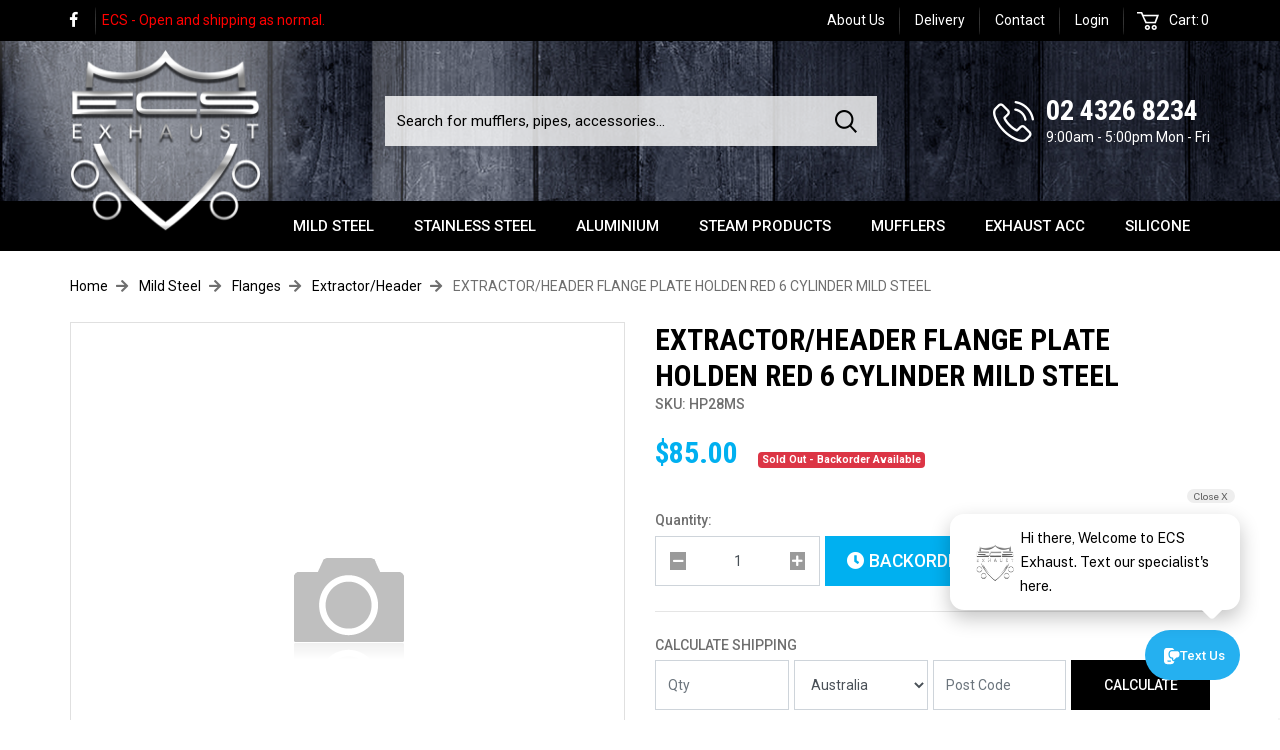

--- FILE ---
content_type: text/html; charset=utf-8
request_url: https://www.ecsexhaust.com.au/holden-red-6-cyl
body_size: 25807
content:
<!DOCTYPE html>
<html lang="en-AU">
<head itemscope itemtype="http://schema.org/WebSite">
	<meta http-equiv="Content-Type" content="text/html; charset=utf-8"/>
<meta http-equiv="x-ua-compatible" content="ie=edge">
<meta name="keywords" content="ECS Exhaust,EXTRACTOR/HEADER FLANGE PLATE HOLDEN RED  6 CYLINDER MILD STEEL"/>
<meta name="description" content="EXTRACTOR/HEADER FLANGE PLATE HOLDEN RED  6 CYLINDER MILD STEEL - ECS Exhaust"/>
<meta name="viewport" content="width=device-width, initial-scale=1, shrink-to-fit=no">
<meta name="csrf-token" content="ab9537ae2968ebc7f30304773cce4800fa41ba94,fe023c74e772601b4cf263827116d2e66ec5a3e9,1768982238"/>
<meta property="og:image" content="https://www.ecsexhaust.com.au/assets/na.gif"/>
<meta property="og:title" content="EXTRACTOR/HEADER FLANGE PLATE HOLDEN RED  6 CYLINDER MILD STEEL - ECS Exhaust"/>
<meta property="og:site_name" content="East Coast Speedworx Exhaust"/>
<meta property="og:type" content="product"/>
<meta property="og:url" content="/holden-red-6-cyl"/>
<meta property="og:description" content="EXTRACTOR/HEADER FLANGE PLATE HOLDEN RED  6 CYLINDER MILD STEEL - ECS Exhaust"/>
<meta name="google-site-verification" content="biU6TTxV6h961liQo1dKITP3Svqrefk2Cuf9hxvp8Rw"><title itemprop='name'>EXTRACTOR/HEADER FLANGE PLATE HOLDEN RED  6 CYLINDER MILD STEEL - ECS Exhaust</title>
<link rel="canonical" href="/holden-red-6-cyl" itemprop="url"/>
<link rel="shortcut icon" href="/assets/favicon_logo.png?1768796358"/>
<!-- Neto Assets -->
<link rel="dns-prefetch preconnect" href="//assets.netostatic.com">
<link rel="dns-prefetch" href="//use.fontawesome.com">
<link rel="dns-prefetch" href="//google-analytics.com">
<link rel="stylesheet" type="text/css" href="https://use.fontawesome.com/releases/v5.7.2/css/all.css" media="all"/>
<link rel="stylesheet" type="text/css" href="https://cdn.neto.com.au/assets/neto-cdn/jquery_ui/1.12.1/jquery-ui.min.css" media="all"/>
<!--[if lte IE 8]>
	<script type="text/javascript" src="https://cdn.neto.com.au/assets/neto-cdn/html5shiv/3.7.0/html5shiv.js"></script>
	<script type="text/javascript" src="https://cdn.neto.com.au/assets/neto-cdn/respond.js/1.3.0/respond.min.js"></script>
<![endif]-->
<!-- Begin: Script 1 -->
<!-- Google tag (gtag.js) -->
<script async src="https://www.googletagmanager.com/gtag/js?id=G-MJC590J9RE"></script>
<script>
  window.dataLayer = window.dataLayer || [];
  function gtag(){dataLayer.push(arguments);}
  gtag('js', new Date());

  gtag('config', 'G-MJC590J9RE');
</script>
<!-- End: Script 1 -->
<!-- Begin: Script 100 -->
<meta name="google-site-verification" content="biU6TTxV6h961liQo1dKITP3Svqrefk2Cuf9hxvp8Rw" /> 

<!-- End: Script 100 -->
<!-- Begin: Script 108 -->
<script type="application/ld+json">
{
"@context": "http://schema.org",
"@type": "LocalBusiness",
"description": "Auto parts store in Somersby, New South Wales.",
"name": "ECS Exhaust",
"telephone": "02-4372-1334",
"image": "https://www.ecsexhaust.com.au/assets/themes/zellis-design/images/logo.png",
"address": {
"@type": "PostalAddress",
"addressCountry": "AU",
"addressRegion": "NSW",
"addressLocality": "Somersby",
"postalCode":"2250",
"streetAddress": "93 Elwins Rd"
},
"openingHours": "Mo,Tu,We,Th,Fr 09:00-17:00",
"geo": {
"@type": "GeoCoordinates",
"latitude": "-33.3724228199702",
"longitude": "151.27826332698143"
},
 "aggregateRating": {
    "@type": "AggregateRating",
    "ratingValue": "5",
    "reviewCount": "14"
  },
"sameAs" : [ "https://www.facebook.com/ecsexhaust"]
}
</script>
<script type="application/ld+json">
{ 
  "@context": "http://schema.org", 
  "@type": "WebSite", 
  "url": "https://www.ecsexhaust.com.au/", 
  "name": "ECS Exhaust",
  "description": "Auto parts store in Somersby, New South Wales.",
 "potentialAction": {
        "@type": "SearchAction",
        "target": "https://www.ecsexhaust.com.au/?rf=kw&kw={search_term_string}",
        "query-input": "required name=search_term_string"
      } 
    }
</script>

<!-- End: Script 108 -->


	<link rel="preload" href="/assets/themes/zellis-design/css/app.css?1768796358" as="style">
	<link rel="preload" href="/assets/themes/zellis-design/css/style.css?1768796358" as="style">
	<link class="theme-selector" rel="stylesheet" href="/assets/themes/zellis-design/css/app.css?1768796358" media="all"/>
	<link rel="stylesheet" href="/assets/themes/zellis-design/css/style.css?1768796358" media="all"/>
	<link href="https://fonts.googleapis.com/css?family=Roboto:300,400,500,700,900&display=swap" rel="stylesheet">
	<link href="https://fonts.googleapis.com/css?family=Roboto+Condensed:300,300i,400,400i,700,700i&display=swap" rel="stylesheet">

	<!-- Google Tag Manager -->
<script>(function(w,d,s,l,i){w[l]=w[l]||[];w[l].push({'gtm.start':
new Date().getTime(),event:'gtm.js'});var f=d.getElementsByTagName(s)[0],
j=d.createElement(s),dl=l!='dataLayer'?'&l='+l:'';j.async=true;j.src=
'https://www.googletagmanager.com/gtm.js?id='+i+dl;f.parentNode.insertBefore(j,f);
})(window,document,'script','dataLayer','GTM-5Q3JTL3');</script>
<!-- End Google Tag Manager -->

	<style>
	$(function() {
		var lastScrollTop = 0;
		$(window).scroll(function(event){
			var st = $(this).scrollTop();
			if (st > lastScrollTop){
				$(".sticky_header").removeClass("fixed");
				} else {
					if($(".sticky_header.fixed").length < 1)
					$(".sticky_header").addClass("fixed");
				}
			}
			lastScrollTop = st;
			});
		$('body').attr("style","padding-top:"+$('.sticky_header').outerHeight()+"px;");
		});
	</style>
	</head>
<body id="n_product" class="n_zellis-design">
    <script async type="text/javascript" src="https://data.stats.tools/js/data.js"></script>
    <!-- Google Tag Manager (noscript) -->
<noscript><iframe src="https://www.googletagmanager.com/ns.html?id=GTM-5Q3JTL3"
height="0" width="0" style="display:none;visibility:hidden"></iframe></noscript>
<!-- End Google Tag Manager (noscript) -->

	<a href="#main-content" class="sr-only sr-only-focusable">Skip to main content</a>
	<div class="sticky_header">
		<div class="mvp_top_header ">
			<div class="container">
				<div class="row">
					<div class="col-4 h_sicon col-md-5">
						<ul class="nav float-left m_padding">
							<li class=""><a itemprop="sameAs" href="https://www.facebook.com/ecsexhaust" target="_blank" title="East Coast Speedworx Exhaust on Facebook" role="link"><i class="mvp_s_icon fab fa-facebook-f"></i></a></li>
							<li>
								<p><span style="color:#FFD700;">&nbsp; </span><span style="color:#FF0000;">ECS - Open and shipping as normal. </span></p>
							</li>
						</ul>
					</div>
					<div class="col-8 m-htopmenu col-md-7">
						<div class="h_menu">
							<ul class="nav float-left m_padding m_border">
								<li class=""> <a href="/page/about-us/" >About Us</a>
									</li><li class=""> <a href="/page/delivery/" >Delivery</a>
									</li><li class=""> <a href="/contact-us" >Contact</a>
									</li>
								</ul>
							<ul class="nav float-left m_padding m_login"><li> <a href="https://www.ecsexhaust.com.au/_myacct/login" title="Login">Login</a> </li></ul>
							<div id="header-cart" class="btn-group hidden-xs">
								<a href="javascript:;" class="btn pr-0 "  data-toggle="dropdown"  id="cartcontentsheader">
									<img src="/assets/themes/zellis-design/images/h_cart.png?1768796358"><span class="visible-lg visible-inline-lg text-white">Cart:</span><span class="text-white m_hcart0" rel="a2c_item_count">0</span>
								</a>
								<ul class="dropdown-menu">
									<li class="box" id="neto-dropdown">
										<div class="body padding" id="cartcontents"></div>
										<div class="footer"></div>
									</li>
								</ul>
							</div>
						</div>
					</div>	
				</div>
			</div>
		</div>
		<div class="logo_section container-fluid">
			<div class="row align-items-center ">
				<div class="container">
					<div class="wrapper-logo text-sm-left float-left">
						<a href="https://www.ecsexhaust.com.au" title="East Coast Speedworx Exhaust">
							<img src="/assets/themes/zellis-design/images/logo.png?1768796358" class="img-fluid" alt="Responsive image">
							<!--	<img class="logo" src="/assets/website_logo.png?1768796358" alt="East Coast Speedworx Exhaust logo"/>-->
						</a>
					</div>
					<div class="col-12 col-lg-9 offset-lg-3 float-left m_lgsec">
						<div class="col-sm-8 float-left m-search">
							<div class="m_searchbox">
								<div class="header-search pt-2 pt-md-0 ">
									<form name="productsearch" method="get" action="/" role="search" aria-label="Product search">
										<input type="hidden" name="rf" value="kw"/>
										<div class="input-group">
											<input class="form-control ajax_search border-0" placeholder="Search for mufflers, pipes, accessories..." value="" id="name_search" autocomplete="off" name="kw" type="search" aria-label="Input search"/>
											<div class="input-group-append border-0">
												<button class="border-0 bg-white btn btn-search d-none d-md-block" type="submit" value="Search" class="btn btn-outline-secondary" aria-label="Search site"><img src="/assets/themes/zellis-design/images/header_search.png?1768796358"></button>
											</div>
										</div>
									</form>
								</div>
							</div>
							<a href="#" id="collap2" data-parent="#" class="btn btn-secondary d-block d-md-none mob-btn"><img src="/assets/themes/zellis-design/images/header_search.png?1768796358"></a>
							<ul class="nMobileNav d-block d-md-none m-bar m-0 p-0">
								<li><a id="collap1" href="#" data-toggle="collapse" data-target="#navbar-responsive-collapse1"><span class="icon"><i class="fa fa-bars"></i></span>
								</a></li></ul>
							</div>
							<div class="col-sm-4 float-left text-right pr-0 m-phone">
								<div class="hphone d-inline-flex">
									<div class="phoneicon">
										<img src="/assets/themes/zellis-design/images/header_phone.png?1768796358" class="img-fluid" alt="Responsive image">
									</div>
									<div class="hphonedec text-white">
										<h2><a href="tel:(02) 4372 1334">(02) 4372 1334</a></h2>
										<p class="text-white m-0">9:00am - 5:00pm Mon - Fri</p>
									</div>
								</div>
								</div>
						</div>
					</div>
				</div>
			</div>	
		<div class="m_info_menu">
			<nav class="navbar navbar-expand-md navbar-light mt-0 m_navbar p-0 m_nav " id="demo">
				<div class="collapse navbar-collapse navbar-responsive-collapse1" id="navbar-responsive-collapse1">
					<div class="container ">
						<div class="col-sm-12 p-0 text-center text-xl-right m_off">
							<div class="desmenu d-none d-md-block">
								<ul class="navbar-nav mr-auto d-inline-flex">
									<li class="dropdown dropdown-hover"> <a href="https://www.ecsexhaust.com.au/mild-steel/" class="">Mild Steel</a>
										<ul class="dropdown-menu mega-menu">
											<div class="p-3 container" >
												<div class="">
													<div class="col-sm-12">
														<div class="row">
															<div class="mega-menu-dah 0">
																<div class="mega-col">
										<ul class="nav">
											<li class=""> <a href="https://www.ecsexhaust.com.au/mild-steel-tube-products/mandrel-bends/" class="">Mandrel Bends</a>
												<ul class="nav">
													<li class=""> <a href="https://www.ecsexhaust.com.au/mild-steel/mandrel-bends/mild-steel/">Mild Steel</a></li><li class=""> <a href="https://www.ecsexhaust.com.au/mild-steel/mandrel-bends/aluminised/">Aluminised</a></li>
												</ul>
												</li>
										</ul>
									</div><div class="mega-col">
										<ul class="nav">
											<li class=""> <a href="https://www.ecsexhaust.com.au/mild-steel-tube-products/adaptor-reducers/" class="">Adaptor/Reducers</a>
												<ul class="nav">
													<li class=""> <a href="https://www.ecsexhaust.com.au/mild-steel/adaptor-reducers/cone/">Cone</a></li><li class=""> <a href="https://www.ecsexhaust.com.au/mild-steel/adaptor-reducers/expanded/">Expanded</a></li>
												</ul>
												</li>
										</ul>
									</div><div class="mega-col">
										<ul class="nav">
											<li class=""> <a href="https://www.ecsexhaust.com.au/mild-steel/couplers/" class="">Couplers</a>
												<ul class="nav">
													<li class=""> <a href="https://www.ecsexhaust.com.au/mild-steel/couplers/single/">Single</a></li><li class=""> <a href="https://www.ecsexhaust.com.au/mild-steel/couplers/double/">Double</a></li>
												</ul>
												</li>
										</ul>
									</div><div class="mega-col">
										<ul class="nav">
											<li class=""> <a href="https://www.ecsexhaust.com.au/mild-steel-tube-products/straight-tube/" class="">Straight Tube</a>
												<ul class="nav">
													<li class=""> <a href="https://www.ecsexhaust.com.au/mild-steel/straight-tube/straight-tube/">Straight</a></li><li class=""> <a href="https://www.ecsexhaust.com.au/mild-steel/straight-tube/perforated/">Perforated</a></li>
												</ul>
												</li>
										</ul>
									</div><div class="mega-col">
										<ul class="nav">
											<li class=""> <a href="https://www.ecsexhaust.com.au/mild-steel-tube-products/donuts/" class="">Donuts</a>
												<ul class="nav">
													<li class=""> <a href="https://www.ecsexhaust.com.au/mild-steel/donuts/seamed/">Seamed</a></li><li class=""> <a href="https://www.ecsexhaust.com.au/mild-steel/donuts/seamless/">Seamless</a></li>
												</ul>
												</li>
										</ul>
									</div><div class="mega-col">
										<ul class="nav">
											<li class=""> <a href="https://www.ecsexhaust.com.au/mild-steel/pressed-merge-collectors/" class="">Pressed Merge Collectors</a>
												<ul class="nav">
													<li class=""> <a href="https://www.ecsexhaust.com.au/mild-steel/pressed-merge-collectors/2into1/">2into1</a></li><li class=""> <a href="https://www.ecsexhaust.com.au/mild-steel/pressed-merge-collectors/3into1/">3into1</a></li><li class=""> <a href="https://www.ecsexhaust.com.au/mild-steel/pressed-merge-collectors/4into1/">4into1</a></li>
												</ul>
												</li>
										</ul>
									</div><div class="mega-col">
										<ul class="nav">
											<li class=""> <a href="https://www.ecsexhaust.com.au/mild-steel/exhaust-flanges/" class="">Flanges</a>
												<ul class="nav">
													<li class=""> <a href="https://www.ecsexhaust.com.au/mild-steel/flanges/2-bolt/">2 Bolt</a></li><li class=""> <a href="https://www.ecsexhaust.com.au/mild-steel/flanges/3-bolt/">3 Bolt</a></li><li class=""> <a href="https://www.ecsexhaust.com.au/mild-steel/flanges/4-bolt/">4 Bolt</a></li><li class=""> <a href="https://www.ecsexhaust.com.au/mild-steel/flanges/turbo/">Turbo</a></li><li class=""> <a href="https://www.ecsexhaust.com.au/mild-steel/flanges/extractor-header/">Extractor/Header</a></li>
												</ul>
												</li>
										</ul>
									</div>
															</div>
														</div>
													</div>
												</div>
											</div>
										</ul>
										</li>
									<!--1-->
									<li class="dropdown dropdown-hover"> <a href="https://www.ecsexhaust.com.au/stainless-steel/" class="">Stainless Steel</a>
										<ul class="dropdown-menu mega-menu">
											<div class="p-3 container" >
												<div class="">
													<div class="col-sm-12">
														<div class="row">
															<div class="mega-menu-dah 1">
																<div class="mega-col">
										<ul class="nav">
											<li class=""> <a href="https://www.ecsexhaust.com.au/stainless-steel/mandrel-bends/" class="">Mandrel Bends</a>
												<ul class="nav">
													<li class=""> <a href="https://www.ecsexhaust.com.au/stainless-steel/mandrel-bends/polished-long-leg/">Polished Long Leg</a></li><li class=""> <a href="https://www.ecsexhaust.com.au/stainless-steel/mandrel-bends/304-long-leg/">304 Long Leg</a></li><li class=""> <a href="https://www.ecsexhaust.com.au/stainless-steel/mandrel-bends/304-316-short-leg/">304 & 316 Short Leg</a></li>
												</ul>
												</li>
										</ul>
									</div><div class="mega-col">
										<ul class="nav">
											<li class=""> <a href="https://www.ecsexhaust.com.au/stainless-steel/couplers/" class="">Couplers</a>
												<ul class="nav">
													<li class=""> <a href="https://www.ecsexhaust.com.au/stainless-steel/couplers/single/">Single</a></li><li class=""> <a href="https://www.ecsexhaust.com.au/stainless-steel/couplers/double/">Double</a></li>
												</ul>
												</li>
										</ul>
									</div><div class="mega-col">
										<ul class="nav">
											<li class=""> <a href="https://www.ecsexhaust.com.au/stainless-steel/adaptor-reducers/" class="">Adaptor/Reducers</a>
												<ul class="nav">
													<li class=""> <a href="https://www.ecsexhaust.com.au/stainless-steel/adaptor-reducers/304-cone/">304 Cone</a></li><li class=""> <a href="https://www.ecsexhaust.com.au/stainless-steel/adaptor-reducers/316-cone/">316 Cone</a></li><li class=""> <a href="https://www.ecsexhaust.com.au/stainless-steel/adaptor-reducers/expanded/">Expanded</a></li>
												</ul>
												</li>
										</ul>
									</div><div class="mega-col">
										<ul class="nav">
											<li class=""> <a href="https://www.ecsexhaust.com.au/stainless-steel-tube-products/straight-tube/" class="">Straight Tube</a>
												<ul class="nav">
													<li class=""> <a href="https://www.ecsexhaust.com.au/stainless-steel/straight-tube/straight-tube/">Straight</a></li><li class=""> <a href="https://www.ecsexhaust.com.au/stainless-steel/straight-tube/perforated-tube/">Perforated</a></li><li class=""> <a href="https://www.ecsexhaust.com.au/stainless-steel/straight-tube/mirror-tube/">Mirror</a></li><li class=""> <a href="https://www.ecsexhaust.com.au/stainless-steel/straight-tube/oval-d-tube/">Oval/D</a></li>
												</ul>
												</li>
										</ul>
									</div><div class="mega-col">
										<ul class="nav">
											<li class=""> <a href="https://www.ecsexhaust.com.au/stainless-steel-tube-products/donuts/" class="">Donuts</a>
												<ul class="nav">
													<li class=""> <a href="https://www.ecsexhaust.com.au/stainless-steel-tube-products/donuts/seamless/">Seamless</a></li>
												</ul>
												</li>
										</ul>
									</div><div class="mega-col">
										<ul class="nav">
											<li class=""> <a href="https://www.ecsexhaust.com.au/stainless-steel-tube-products/v-band/" class="">V-Band</a>
												<ul class="nav">
													<li class=""> <a href="https://www.ecsexhaust.com.au/stainless-steel/v-band/standard/">Standard</a></li><li class=""> <a href="https://www.ecsexhaust.com.au/stainless-steel/v-band/quick-release/">Quick Release</a></li><li class=""> <a href="https://www.ecsexhaust.com.au/stainless-steel/v-band/clamps/">Clamps</a></li>
												</ul>
												</li>
										</ul>
									</div><div class="mega-col">
										<ul class="nav">
											<li class=""> <a href="https://www.ecsexhaust.com.au/stainless-steel/pressed-merge-collectors/" class="">Pressed Merge Collectors</a>
												<ul class="nav">
													<li class=""> <a href="https://www.ecsexhaust.com.au/stainless-steel/pressed-merge-collectors/2into1/">2into1</a></li><li class=""> <a href="https://www.ecsexhaust.com.au/stainless-steel/pressed-merge-collectors/3into1/">3into1</a></li><li class=""> <a href="https://www.ecsexhaust.com.au/stainless-steel/pressed-merge-collectors/4into1/">4into1</a></li>
												</ul>
												</li>
										</ul>
									</div><div class="mega-col">
										<ul class="nav">
											<li class=""> <a href="https://www.ecsexhaust.com.au/stainless-steel/flanges/" class="">Flanges</a>
												<ul class="nav">
													<li class=""> <a href="https://www.ecsexhaust.com.au/stainless-steel/flanges/2-bolt/">2 Bolt</a></li><li class=""> <a href="https://www.ecsexhaust.com.au/stainless-steel/flanges/3-bolt/">3 Bolt</a></li><li class=""> <a href="https://www.ecsexhaust.com.au/stainless-steel/flanges/4-bolt/">4 Bolt</a></li><li class=""> <a href="https://www.ecsexhaust.com.au/stainless-steel/flanges/turbo/">Turbo</a></li><li class=""> <a href="https://www.ecsexhaust.com.au/stainless-steel/flanges/extractor-header/">Extractor/Header</a></li>
												</ul>
												</li>
										</ul>
									</div><div class="mega-col">
										<ul class="nav">
											<li class=""> <a href="https://www.ecsexhaust.com.au/stainless-steel/x-pipe-tees/" class="">X-Pipe & Tees</a>
												<ul class="nav">
													<li class=""> <a href="https://www.ecsexhaust.com.au/stainless-steel/x-pipe-tees/x-pipe/">X-Pipe</a></li><li class=""> <a href="https://www.ecsexhaust.com.au/stainless-steel/x-pipe-tees/tees/">Tees</a></li>
												</ul>
												</li>
										</ul>
									</div>
															</div>
														</div>
													</div>
												</div>
											</div>
										</ul>
										</li>
									<!--2-->
									<li class="dropdown dropdown-hover"> <a href="https://www.ecsexhaust.com.au/aluminium/" class="">Aluminium</a>
										<ul class="dropdown-menu mega-menu">
											<div class="p-3 container" >
												<div class="">
													<div class="col-sm-12">
														<div class="row">
															<div class="mega-menu-dah 2">
																<div class="mega-col">
										<ul class="nav">
											<li class=""> <a href="https://www.ecsexhaust.com.au/aluminium-tube-products/mandrel-bends/" class="">Mandrel bends</a>
												<ul class="nav">
													<li class=""> <a href="https://www.ecsexhaust.com.au/aluminium/mandrel-bends/raw/">Raw</a></li><li class=""> <a href="https://www.ecsexhaust.com.au/aluminium/mandrel-bends/polished-swaged/">Polished & Swaged</a></li>
												</ul>
												</li>
										</ul>
									</div><div class="mega-col">
										<ul class="nav">
											<li class=""> <a href="https://www.ecsexhaust.com.au/aluminium/donuts/" class="">Donuts</a>
												<ul class="nav">
													<li class=""> <a href="https://www.ecsexhaust.com.au/aluminium/donuts/seamed/">Seamed</a></li>
												</ul>
												</li>
										</ul>
									</div><div class="mega-col">
										<ul class="nav">
											<li class=""> <a href="https://www.ecsexhaust.com.au/aluminium/straight-tube/" class="">Straight Tube</a>
												<ul class="nav">
													<li class=""> <a href="https://www.ecsexhaust.com.au/aluminium/straight-tube/straight-tube/">Straight</a></li>
												</ul>
												</li>
										</ul>
									</div><div class="mega-col">
										<ul class="nav">
											<li class=""> <a href="https://www.ecsexhaust.com.au/aluminium/adaptor-reducers/" class="">Adaptor/Reducers</a>
												<ul class="nav">
													<li class=""> <a href="https://www.ecsexhaust.com.au/aluminium/adaptor-reducers/cone/">Cone</a></li><li class=""> <a href="https://www.ecsexhaust.com.au/aluminium/adaptor-reducers/expanded/">Expanded</a></li>
												</ul>
												</li>
										</ul>
									</div>
															</div>
														</div>
													</div>
												</div>
											</div>
										</ul>
										</li>
									<!--3-->
									<li class="dropdown dropdown-hover"> <a href="https://www.ecsexhaust.com.au/steam-products/" class="">Steam Products</a>
										<ul class="dropdown-menu mega-menu">
											<div class="p-3 container" >
												<div class="">
													<div class="col-sm-12">
														<div class="row">
															<div class="mega-menu-dah 3">
																<div class="mega-col">
										<ul class="nav">
											<li class=""> <a href="https://www.ecsexhaust.com.au/steam-products/mild-steel/" class="">Mild Steel</a>
												<ul class="nav">
													<li class=""> <a href="https://www.ecsexhaust.com.au/steam-products/mild-steel/bends-tees/">Bends & Tees</a></li><li class=""> <a href="https://www.ecsexhaust.com.au/steam-products/mild-steel/straight/">Straight</a></li><li class=""> <a href="https://www.ecsexhaust.com.au/steam-products/mild-steel/adaptor-reducers/">Adaptor/Reducers</a></li><li class=""> <a href="https://www.ecsexhaust.com.au/steam-products/mild-steel/turbo-collectors/">Turbo Collectors</a></li>
												</ul>
												</li>
										</ul>
									</div><div class="mega-col">
										<ul class="nav">
											<li class=""> <a href="https://www.ecsexhaust.com.au/steam-products/stainless-steel/" class="">Stainless Steel</a>
												<ul class="nav">
													<li class=""> <a href="https://www.ecsexhaust.com.au/steam-products/stainless-steel/bends-tees/">Bends & Tees</a></li><li class=""> <a href="https://www.ecsexhaust.com.au/steam-products/stainless-steel/straight/">Straight</a></li><li class=""> <a href="https://www.ecsexhaust.com.au/steam-products/stainless-steel/adaptor-reducers/">Adaptor/Reducers</a></li><li class=""> <a href="https://www.ecsexhaust.com.au/steam-products/stainless-steel/turbo-collectors/">Turbo Collectors</a></li>
												</ul>
												</li>
										</ul>
									</div>
															</div>
														</div>
													</div>
												</div>
											</div>
										</ul>
										</li>
									<!--4-->
									<li class="dropdown dropdown-hover"> <a href="https://www.ecsexhaust.com.au/mufflers/" class="">Mufflers</a>
										<ul class="dropdown-menu mega-menu">
											<div class="p-3 container" >
												<div class="">
													<div class="col-sm-12">
														<div class="row">
															<div class="mega-menu-dah 4">
																<div class="mega-col">
										<ul class="nav">
											<li class=""> <a href="https://www.ecsexhaust.com.au/mufflers/mild-steel/" class="">Mild Steel</a>
												<ul class="nav">
													<li class=""> <a href="https://www.ecsexhaust.com.au/mufflers/mild-steel/oval/">Oval</a></li><li class=""> <a href="https://www.ecsexhaust.com.au/mufflers/mild-steel/round/">Round</a></li><li class=""> <a href="https://www.ecsexhaust.com.au/mufflers/mild-steel/hotdog/">Hotdog</a></li><li class=""> <a href="https://www.ecsexhaust.com.au/mufflers/mild-steel/twin/">Twin</a></li>
												</ul>
												</li>
										</ul>
									</div><div class="mega-col">
										<ul class="nav">
											<li class=""> <a href="https://www.ecsexhaust.com.au/mufflers/stainless-steel/" class="">Stainless Steel</a>
												<ul class="nav">
													<li class=""> <a href="https://www.ecsexhaust.com.au/mufflers/stainless-steel/oval/">Oval</a></li><li class=""> <a href="https://www.ecsexhaust.com.au/mufflers/stainless-steel/round/">Round</a></li><li class=""> <a href="https://www.ecsexhaust.com.au/mufflers/stainless-steel/hotdog/">Hotdog</a></li><li class=""> <a href="https://www.ecsexhaust.com.au/mufflers/stainless-steel/twin/">Twin</a></li>
												</ul>
												</li>
										</ul>
									</div><div class="mega-col">
										<ul class="nav">
											<li class=""> <a href="https://www.ecsexhaust.com.au/mufflers-flex-bellows/catalytic-converter/" class="">Catalytic Converter</a>
												<ul class="nav">
													<li class=""> <a href="https://www.ecsexhaust.com.au/mufflers/catalytic-converter/100-cell/">100 Cell</a></li><li class=""> <a href="https://www.ecsexhaust.com.au/mufflers/catalytic-converter/200-cell/">200 Cell</a></li><li class=""> <a href="https://www.ecsexhaust.com.au/mufflers/catalytic-converter/400-cell/">400 Cell</a></li>
												</ul>
												</li>
										</ul>
									</div>
															</div>
														</div>
													</div>
												</div>
											</div>
										</ul>
										</li>
									<!--5-->
									<li class="dropdown dropdown-hover"> <a href="https://www.ecsexhaust.com.au/exhaust-acc/" class="">Exhaust Acc</a>
										<ul class="dropdown-menu mega-menu">
											<div class="p-3 container" >
												<div class="">
													<div class="col-sm-12">
														<div class="row">
															<div class="mega-menu-dah 5">
																<div class="mega-col">
										<ul class="nav">
											<li class=""> <a href="https://www.ecsexhaust.com.au/exhaust-acc/gaskets-sealant/" class="">Gaskets / Sealant</a>
												<ul class="nav">
													<li class=""> <a href="https://www.ecsexhaust.com.au/exhaust-acc/gaskets-sealant/2-bolt/">2 Bolt</a></li><li class=""> <a href="https://www.ecsexhaust.com.au/exhaust-acc/gaskets-sealant/3-bolt/">3 Bolt</a></li><li class=""> <a href="https://www.ecsexhaust.com.au/exhaust-acc/gaskets-sealant/4-bolt/">4 Bolt</a></li><li class=""> <a href="https://www.ecsexhaust.com.au/exhaust-acc/gaskets-sealant/turbo/">Turbo</a></li><li class=""> <a href="https://www.ecsexhaust.com.au/exhaust-acc/gaskets-sealant/header-extractor/">Header/Extractor</a></li><li class=""> <a href="https://www.ecsexhaust.com.au/exhaust-acc/gaskets-sealant/sealant/">Sealant</a></li>
												</ul>
												</li>
										</ul>
									</div><div class="mega-col">
										<ul class="nav">
											<li class=""> <a href="https://www.ecsexhaust.com.au/exhaust-acc/bolts-studs/" class="">Bolts & Studs</a>
												<ul class="nav">
													<li class=""> <a href="https://www.ecsexhaust.com.au/exhaust-acc/bolts-studs/bolts/">Bolts</a></li><li class=""> <a href="https://www.ecsexhaust.com.au/exhaust-acc/bolts-studs/studs/">Studs</a></li><li class=""> <a href="https://www.ecsexhaust.com.au/exhaust-acc/bolts-studs/inconnel/">Inconel</a></li><li class=""> <a href="https://www.ecsexhaust.com.au/exhaust-acc/bolts-studs/nuts/">Nuts</a></li><li class=""> <a href="https://www.ecsexhaust.com.au/exhaust-acc/bolts-studs/anit-seize/">Anit-Seize</a></li>
												</ul>
												</li>
										</ul>
									</div><div class="mega-col">
										<ul class="nav">
											<li class=""> <a href="https://www.ecsexhaust.com.au/exhaust-acc/hangers-rubbers/" class="">Hangers & Rubbers</a>
												<ul class="nav">
													<li class=""> <a href="https://www.ecsexhaust.com.au/exhaust-acc/hangers-rubbers/universal-hangers/">Universal Hangers</a></li><li class=""> <a href="https://www.ecsexhaust.com.au/exhaust-acc/hangers-rubbers/hanger-rubbers/">Hanger Rubbers</a></li><li class=""> <a href="https://www.ecsexhaust.com.au/exhaust-acc/hangers-rubbers/round-flat-bar/">Round & Flat Bar</a></li><li class=""> <a href="https://www.ecsexhaust.com.au/exhaust-acc/hangers-rubbers/mushroom-bar/">Mushroom Bar</a></li>
												</ul>
												</li>
										</ul>
									</div><div class="mega-col">
										<ul class="nav">
											<li class=""> <a href="https://www.ecsexhaust.com.au/exhaust-acc/flex-bellows/" class="">Flex Bellows / Flexible Pipe</a>
												<ul class="nav">
													<li class=""> <a href="https://www.ecsexhaust.com.au/exhaust-acc/flex-bellows/standard/">Standard</a></li><li class=""> <a href="https://www.ecsexhaust.com.au/exhaust-acc/flex-bellows/high-performance/">High Performance</a></li><li class=""> <a href="https://www.ecsexhaust.com.au/exhaust-acc/flex-bellows-flex-pipe/flex-pipe/">Flexible Pipe</a></li>
												</ul>
												</li>
										</ul>
									</div><div class="mega-col">
										<ul class="nav">
											<li class=""> <a href="https://www.ecsexhaust.com.au/muffler-tips-clamps-sensor-fittings-sealant/muffler-clamps/" class="">Muffler Clamps</a>
												<ul class="nav">
													<li class=""> <a href="https://www.ecsexhaust.com.au/exhaust-acc/muffler-clamps/u-bolt/">U Bolt</a></li><li class=""> <a href="https://www.ecsexhaust.com.au/exhaust-acc/muffler-clamps/single-bolt/">Single Bolt</a></li><li class=""> <a href="https://www.ecsexhaust.com.au/exhaust-acc/muffler-clamps/uni-bolt/">Uni Bolt</a></li><li class=""> <a href="https://www.ecsexhaust.com.au/exhaust-acc/muffler-clamps/butt-joint/">Butt Joint</a></li><li class=""> <a href="https://www.ecsexhaust.com.au/exhaust-acc/muffler-clamps/lap-joint/">Lap Joint</a></li><li class=""> <a href="https://www.ecsexhaust.com.au/exhaust-acc/muffler-clamps/flat-band/">Flat Band</a></li>
												</ul>
												</li>
										</ul>
									</div><div class="mega-col">
										<ul class="nav">
											<li class=""> <a href="https://www.ecsexhaust.com.au/muffler-tips-clamps-sensor-fittings-sealant/sensor-fittings/" class="">Sensor Fittings</a>
												<ul class="nav">
													<li class=""> <a href="https://www.ecsexhaust.com.au/exhaust-acc/sensor-fittings/o2-bung-fittings/">O2 bung & Fittings</a></li><li class=""> <a href="https://www.ecsexhaust.com.au/exhaust-acc/sensor-fittings/pyro/">Pyro</a></li><li class=""> <a href="https://www.ecsexhaust.com.au/exhaust-acc/sensor-fittings/dpf/">DPF</a></li>
												</ul>
												</li>
										</ul>
									</div><div class="mega-col">
										<ul class="nav">
											<li class=""> <a href="https://www.ecsexhaust.com.au/muffler-tips-clamps-sensor-fittings-sealant/muffler-tips/" class="">Muffler Tips</a>
												<ul class="nav">
													<li class=""> <a href="https://www.ecsexhaust.com.au/exhaust-acc/muffler-tips/knock-on/">Knock On</a></li><li class=""> <a href="https://www.ecsexhaust.com.au/exhaust-acc/muffler-tips/twin/">Twin</a></li><li class=""> <a href="https://www.ecsexhaust.com.au/exhaust-acc/muffler-tips/straight-cut/">Straight Cut</a></li><li class=""> <a href="https://www.ecsexhaust.com.au/exhaust-acc/muffler-tips/angle-cut/">Angle Cut</a></li>
												</ul>
												</li>
										</ul>
									</div><div class="mega-col">
										<ul class="nav">
											<li class=""> <a href="https://www.ecsexhaust.com.au/exhaust-acc/heat-wrap-ties/" class="">Heat Wrap / Shielding</a>
												<ul class="nav">
													<li class=""> <a href="https://www.ecsexhaust.com.au/exhaust-acc/heat-wrap-shielding/heat-wrap/">Heat Wrap</a></li><li class=""> <a href="https://www.ecsexhaust.com.au/exhaust-acc/heat-wrap-shielding/shielding/">Shielding</a></li><li class=""> <a href="https://www.ecsexhaust.com.au/exhaust-acc/heat-wrap-shielding/ties/">Ties</a></li>
												</ul>
												</li>
										</ul>
									</div><div class="mega-col">
										<ul class="nav">
											<li class=""> <a href="https://www.ecsexhaust.com.au/exhaust-acc/apparel/" class="">Apparel</a>
												<ul class="nav">
													<li class=""> <a href="https://www.ecsexhaust.com.au/exhaust-acc/apparel/t-shirt/">T-Shirt</a></li>
												</ul>
												</li>
										</ul>
									</div><div class="mega-col">
										<ul class="nav">
											<li class=""> <a href="https://www.ecsexhaust.com.au/exhaust-acc/exhaust-packing/" class="">Exhaust Packing</a>
												</li>
										</ul>
									</div><div class="mega-col">
										<ul class="nav">
											<li class=""> <a href="https://www.ecsexhaust.com.au/exhaust-acc/paint/" class="">Paint</a>
												</li>
										</ul>
									</div>
															</div>
														</div>
													</div>
												</div>
											</div>
										</ul>
										</li>
									<!--6-->
									<li class="dropdown dropdown-hover"> <a href="https://www.ecsexhaust.com.au/muffler-clamps/" class="">Silicone</a>
										<ul class="dropdown-menu mega-menu">
											<div class="p-3 container" >
												<div class="">
													<div class="col-sm-12">
														<div class="row">
															<div class="mega-menu-dah 6">
																<div class="mega-col">
										<ul class="nav">
											<li class=""> <a href="https://www.ecsexhaust.com.au/silicone/bends/" class="">Bends</a>
												<ul class="nav">
													<li class=""> <a href="https://www.ecsexhaust.com.au/silicone/bends/45-90-180/">45, 90 & 180</a></li><li class=""> <a href="https://www.ecsexhaust.com.au/silicone/bends/45-bend-reducing/">45 Bend Reducing</a></li><li class=""> <a href="https://www.ecsexhaust.com.au/silicone/bends/90-bend-reducing/">90 Bend Reducing</a></li>
												</ul>
												</li>
										</ul>
									</div><div class="mega-col">
										<ul class="nav">
											<li class=""> <a href="https://www.ecsexhaust.com.au/silicone/straight-lengths/" class="">Straight Lengths</a>
												<ul class="nav">
													<li class=""> <a href="https://www.ecsexhaust.com.au/silicone/straight-lengths/couplers/">Couplers</a></li><li class=""> <a href="https://www.ecsexhaust.com.au/silicone/straight-lengths/1-metre/">1 Metre</a></li>
												</ul>
												</li>
										</ul>
									</div><div class="mega-col">
										<ul class="nav">
											<li class=""> <a href="https://www.ecsexhaust.com.au/silicone/reducers/" class="">Reducers</a>
												</li>
										</ul>
									</div><div class="mega-col">
										<ul class="nav">
											<li class=""> <a href="https://www.ecsexhaust.com.au/silicone/t-clamps/~-634" class="">T-Clamps</a>
												</li>
										</ul>
									</div>
															</div>
														</div>
													</div>
												</div>
											</div>
										</ul>
										</li>
									<!--7-->
									
									</ul>
							</div>
						</div>
					</div>
					<div class="burger-menu d-block d-md-none">
						<div class="">
							<ul class="nav navbar-nav">
								<li class="dropdown dropdown-hover"> <a href="javascript:;" class="dropdown-toggle">Mild Steel <span><i class="fa fa-plus"></i></span></a>
									<ul class="nav navbar-nav hidden">
										<li class=""> <a href="javascript:;" class="dah_subcat nuhover dropdown-toggle">Mandrel Bends <span><i class="fa fa-plus"></i></span></a>
									<ul class="nav navbar-nav hidden">
										<li><a href="https://www.ecsexhaust.com.au/mild-steel/mandrel-bends/mild-steel/">Mild Steel</a></li><li><a href="https://www.ecsexhaust.com.au/mild-steel/mandrel-bends/aluminised/">Aluminised</a></li>
									</ul>
									</li><li class=""> <a href="javascript:;" class="dah_subcat nuhover dropdown-toggle">Adaptor/Reducers <span><i class="fa fa-plus"></i></span></a>
									<ul class="nav navbar-nav hidden">
										<li><a href="https://www.ecsexhaust.com.au/mild-steel/adaptor-reducers/cone/">Cone</a></li><li><a href="https://www.ecsexhaust.com.au/mild-steel/adaptor-reducers/expanded/">Expanded</a></li>
									</ul>
									</li><li class=""> <a href="javascript:;" class="dah_subcat nuhover dropdown-toggle">Couplers <span><i class="fa fa-plus"></i></span></a>
									<ul class="nav navbar-nav hidden">
										<li><a href="https://www.ecsexhaust.com.au/mild-steel/couplers/single/">Single</a></li><li><a href="https://www.ecsexhaust.com.au/mild-steel/couplers/double/">Double</a></li>
									</ul>
									</li><li class=""> <a href="javascript:;" class="dah_subcat nuhover dropdown-toggle">Straight Tube <span><i class="fa fa-plus"></i></span></a>
									<ul class="nav navbar-nav hidden">
										<li><a href="https://www.ecsexhaust.com.au/mild-steel/straight-tube/straight-tube/">Straight</a></li><li><a href="https://www.ecsexhaust.com.au/mild-steel/straight-tube/perforated/">Perforated</a></li>
									</ul>
									</li><li class=""> <a href="javascript:;" class="dah_subcat nuhover dropdown-toggle">Donuts <span><i class="fa fa-plus"></i></span></a>
									<ul class="nav navbar-nav hidden">
										<li><a href="https://www.ecsexhaust.com.au/mild-steel/donuts/seamed/">Seamed</a></li><li><a href="https://www.ecsexhaust.com.au/mild-steel/donuts/seamless/">Seamless</a></li>
									</ul>
									</li><li class=""> <a href="javascript:;" class="dah_subcat nuhover dropdown-toggle">Pressed Merge Collectors <span><i class="fa fa-plus"></i></span></a>
									<ul class="nav navbar-nav hidden">
										<li><a href="https://www.ecsexhaust.com.au/mild-steel/pressed-merge-collectors/2into1/">2into1</a></li><li><a href="https://www.ecsexhaust.com.au/mild-steel/pressed-merge-collectors/3into1/">3into1</a></li><li><a href="https://www.ecsexhaust.com.au/mild-steel/pressed-merge-collectors/4into1/">4into1</a></li>
									</ul>
									</li><li class=""> <a href="javascript:;" class="dah_subcat nuhover dropdown-toggle">Flanges <span><i class="fa fa-plus"></i></span></a>
									<ul class="nav navbar-nav hidden">
										<li><a href="https://www.ecsexhaust.com.au/mild-steel/flanges/2-bolt/">2 Bolt</a></li><li><a href="https://www.ecsexhaust.com.au/mild-steel/flanges/3-bolt/">3 Bolt</a></li><li><a href="https://www.ecsexhaust.com.au/mild-steel/flanges/4-bolt/">4 Bolt</a></li><li><a href="https://www.ecsexhaust.com.au/mild-steel/flanges/turbo/">Turbo</a></li><li><a href="https://www.ecsexhaust.com.au/mild-steel/flanges/extractor-header/">Extractor/Header</a></li>
									</ul>
									</li>
									</ul>
									</li><li class="dropdown dropdown-hover"> <a href="javascript:;" class="dropdown-toggle">Stainless Steel <span><i class="fa fa-plus"></i></span></a>
									<ul class="nav navbar-nav hidden">
										<li class=""> <a href="javascript:;" class="dah_subcat nuhover dropdown-toggle">Mandrel Bends <span><i class="fa fa-plus"></i></span></a>
									<ul class="nav navbar-nav hidden">
										<li><a href="https://www.ecsexhaust.com.au/stainless-steel/mandrel-bends/polished-long-leg/">Polished Long Leg</a></li><li><a href="https://www.ecsexhaust.com.au/stainless-steel/mandrel-bends/304-long-leg/">304 Long Leg</a></li><li><a href="https://www.ecsexhaust.com.au/stainless-steel/mandrel-bends/304-316-short-leg/">304 & 316 Short Leg</a></li>
									</ul>
									</li><li class=""> <a href="javascript:;" class="dah_subcat nuhover dropdown-toggle">Couplers <span><i class="fa fa-plus"></i></span></a>
									<ul class="nav navbar-nav hidden">
										<li><a href="https://www.ecsexhaust.com.au/stainless-steel/couplers/single/">Single</a></li><li><a href="https://www.ecsexhaust.com.au/stainless-steel/couplers/double/">Double</a></li>
									</ul>
									</li><li class=""> <a href="javascript:;" class="dah_subcat nuhover dropdown-toggle">Adaptor/Reducers <span><i class="fa fa-plus"></i></span></a>
									<ul class="nav navbar-nav hidden">
										<li><a href="https://www.ecsexhaust.com.au/stainless-steel/adaptor-reducers/304-cone/">304 Cone</a></li><li><a href="https://www.ecsexhaust.com.au/stainless-steel/adaptor-reducers/316-cone/">316 Cone</a></li><li><a href="https://www.ecsexhaust.com.au/stainless-steel/adaptor-reducers/expanded/">Expanded</a></li>
									</ul>
									</li><li class=""> <a href="javascript:;" class="dah_subcat nuhover dropdown-toggle">Straight Tube <span><i class="fa fa-plus"></i></span></a>
									<ul class="nav navbar-nav hidden">
										<li><a href="https://www.ecsexhaust.com.au/stainless-steel/straight-tube/straight-tube/">Straight</a></li><li><a href="https://www.ecsexhaust.com.au/stainless-steel/straight-tube/perforated-tube/">Perforated</a></li><li><a href="https://www.ecsexhaust.com.au/stainless-steel/straight-tube/mirror-tube/">Mirror</a></li><li><a href="https://www.ecsexhaust.com.au/stainless-steel/straight-tube/oval-d-tube/">Oval/D</a></li>
									</ul>
									</li><li class=""> <a href="javascript:;" class="dah_subcat nuhover dropdown-toggle">Donuts <span><i class="fa fa-plus"></i></span></a>
									<ul class="nav navbar-nav hidden">
										<li><a href="https://www.ecsexhaust.com.au/stainless-steel-tube-products/donuts/seamless/">Seamless</a></li>
									</ul>
									</li><li class=""> <a href="javascript:;" class="dah_subcat nuhover dropdown-toggle">V-Band <span><i class="fa fa-plus"></i></span></a>
									<ul class="nav navbar-nav hidden">
										<li><a href="https://www.ecsexhaust.com.au/stainless-steel/v-band/standard/">Standard</a></li><li><a href="https://www.ecsexhaust.com.au/stainless-steel/v-band/quick-release/">Quick Release</a></li><li><a href="https://www.ecsexhaust.com.au/stainless-steel/v-band/clamps/">Clamps</a></li>
									</ul>
									</li><li class=""> <a href="javascript:;" class="dah_subcat nuhover dropdown-toggle">Pressed Merge Collectors <span><i class="fa fa-plus"></i></span></a>
									<ul class="nav navbar-nav hidden">
										<li><a href="https://www.ecsexhaust.com.au/stainless-steel/pressed-merge-collectors/2into1/">2into1</a></li><li><a href="https://www.ecsexhaust.com.au/stainless-steel/pressed-merge-collectors/3into1/">3into1</a></li><li><a href="https://www.ecsexhaust.com.au/stainless-steel/pressed-merge-collectors/4into1/">4into1</a></li>
									</ul>
									</li><li class=""> <a href="javascript:;" class="dah_subcat nuhover dropdown-toggle">Flanges <span><i class="fa fa-plus"></i></span></a>
									<ul class="nav navbar-nav hidden">
										<li><a href="https://www.ecsexhaust.com.au/stainless-steel/flanges/2-bolt/">2 Bolt</a></li><li><a href="https://www.ecsexhaust.com.au/stainless-steel/flanges/3-bolt/">3 Bolt</a></li><li><a href="https://www.ecsexhaust.com.au/stainless-steel/flanges/4-bolt/">4 Bolt</a></li><li><a href="https://www.ecsexhaust.com.au/stainless-steel/flanges/turbo/">Turbo</a></li><li><a href="https://www.ecsexhaust.com.au/stainless-steel/flanges/extractor-header/">Extractor/Header</a></li>
									</ul>
									</li><li class=""> <a href="javascript:;" class="dah_subcat nuhover dropdown-toggle">X-Pipe & Tees <span><i class="fa fa-plus"></i></span></a>
									<ul class="nav navbar-nav hidden">
										<li><a href="https://www.ecsexhaust.com.au/stainless-steel/x-pipe-tees/x-pipe/">X-Pipe</a></li><li><a href="https://www.ecsexhaust.com.au/stainless-steel/x-pipe-tees/tees/">Tees</a></li>
									</ul>
									</li>
									</ul>
									</li><li class="dropdown dropdown-hover"> <a href="javascript:;" class="dropdown-toggle">Aluminium <span><i class="fa fa-plus"></i></span></a>
									<ul class="nav navbar-nav hidden">
										<li class=""> <a href="javascript:;" class="dah_subcat nuhover dropdown-toggle">Mandrel bends <span><i class="fa fa-plus"></i></span></a>
									<ul class="nav navbar-nav hidden">
										<li><a href="https://www.ecsexhaust.com.au/aluminium/mandrel-bends/raw/">Raw</a></li><li><a href="https://www.ecsexhaust.com.au/aluminium/mandrel-bends/polished-swaged/">Polished & Swaged</a></li>
									</ul>
									</li><li class=""> <a href="javascript:;" class="dah_subcat nuhover dropdown-toggle">Donuts <span><i class="fa fa-plus"></i></span></a>
									<ul class="nav navbar-nav hidden">
										<li><a href="https://www.ecsexhaust.com.au/aluminium/donuts/seamed/">Seamed</a></li>
									</ul>
									</li><li class=""> <a href="javascript:;" class="dah_subcat nuhover dropdown-toggle">Straight Tube <span><i class="fa fa-plus"></i></span></a>
									<ul class="nav navbar-nav hidden">
										<li><a href="https://www.ecsexhaust.com.au/aluminium/straight-tube/straight-tube/">Straight</a></li>
									</ul>
									</li><li class=""> <a href="javascript:;" class="dah_subcat nuhover dropdown-toggle">Adaptor/Reducers <span><i class="fa fa-plus"></i></span></a>
									<ul class="nav navbar-nav hidden">
										<li><a href="https://www.ecsexhaust.com.au/aluminium/adaptor-reducers/cone/">Cone</a></li><li><a href="https://www.ecsexhaust.com.au/aluminium/adaptor-reducers/expanded/">Expanded</a></li>
									</ul>
									</li>
									</ul>
									</li><li class="dropdown dropdown-hover"> <a href="javascript:;" class="dropdown-toggle">Steam Products <span><i class="fa fa-plus"></i></span></a>
									<ul class="nav navbar-nav hidden">
										<li class=""> <a href="javascript:;" class="dah_subcat nuhover dropdown-toggle">Mild Steel <span><i class="fa fa-plus"></i></span></a>
									<ul class="nav navbar-nav hidden">
										<li><a href="https://www.ecsexhaust.com.au/steam-products/mild-steel/bends-tees/">Bends & Tees</a></li><li><a href="https://www.ecsexhaust.com.au/steam-products/mild-steel/straight/">Straight</a></li><li><a href="https://www.ecsexhaust.com.au/steam-products/mild-steel/adaptor-reducers/">Adaptor/Reducers</a></li><li><a href="https://www.ecsexhaust.com.au/steam-products/mild-steel/turbo-collectors/">Turbo Collectors</a></li>
									</ul>
									</li><li class=""> <a href="javascript:;" class="dah_subcat nuhover dropdown-toggle">Stainless Steel <span><i class="fa fa-plus"></i></span></a>
									<ul class="nav navbar-nav hidden">
										<li><a href="https://www.ecsexhaust.com.au/steam-products/stainless-steel/bends-tees/">Bends & Tees</a></li><li><a href="https://www.ecsexhaust.com.au/steam-products/stainless-steel/straight/">Straight</a></li><li><a href="https://www.ecsexhaust.com.au/steam-products/stainless-steel/adaptor-reducers/">Adaptor/Reducers</a></li><li><a href="https://www.ecsexhaust.com.au/steam-products/stainless-steel/turbo-collectors/">Turbo Collectors</a></li>
									</ul>
									</li>
									</ul>
									</li><li class="dropdown dropdown-hover"> <a href="javascript:;" class="dropdown-toggle">Mufflers <span><i class="fa fa-plus"></i></span></a>
									<ul class="nav navbar-nav hidden">
										<li class=""> <a href="javascript:;" class="dah_subcat nuhover dropdown-toggle">Mild Steel <span><i class="fa fa-plus"></i></span></a>
									<ul class="nav navbar-nav hidden">
										<li><a href="https://www.ecsexhaust.com.au/mufflers/mild-steel/oval/">Oval</a></li><li><a href="https://www.ecsexhaust.com.au/mufflers/mild-steel/round/">Round</a></li><li><a href="https://www.ecsexhaust.com.au/mufflers/mild-steel/hotdog/">Hotdog</a></li><li><a href="https://www.ecsexhaust.com.au/mufflers/mild-steel/twin/">Twin</a></li>
									</ul>
									</li><li class=""> <a href="javascript:;" class="dah_subcat nuhover dropdown-toggle">Stainless Steel <span><i class="fa fa-plus"></i></span></a>
									<ul class="nav navbar-nav hidden">
										<li><a href="https://www.ecsexhaust.com.au/mufflers/stainless-steel/oval/">Oval</a></li><li><a href="https://www.ecsexhaust.com.au/mufflers/stainless-steel/round/">Round</a></li><li><a href="https://www.ecsexhaust.com.au/mufflers/stainless-steel/hotdog/">Hotdog</a></li><li><a href="https://www.ecsexhaust.com.au/mufflers/stainless-steel/twin/">Twin</a></li>
									</ul>
									</li><li class=""> <a href="javascript:;" class="dah_subcat nuhover dropdown-toggle">Catalytic Converter <span><i class="fa fa-plus"></i></span></a>
									<ul class="nav navbar-nav hidden">
										<li><a href="https://www.ecsexhaust.com.au/mufflers/catalytic-converter/100-cell/">100 Cell</a></li><li><a href="https://www.ecsexhaust.com.au/mufflers/catalytic-converter/200-cell/">200 Cell</a></li><li><a href="https://www.ecsexhaust.com.au/mufflers/catalytic-converter/400-cell/">400 Cell</a></li>
									</ul>
									</li>
									</ul>
									</li><li class="dropdown dropdown-hover"> <a href="javascript:;" class="dropdown-toggle">Exhaust Acc <span><i class="fa fa-plus"></i></span></a>
									<ul class="nav navbar-nav hidden">
										<li class=""> <a href="javascript:;" class="dah_subcat nuhover dropdown-toggle">Gaskets / Sealant <span><i class="fa fa-plus"></i></span></a>
									<ul class="nav navbar-nav hidden">
										<li><a href="https://www.ecsexhaust.com.au/exhaust-acc/gaskets-sealant/2-bolt/">2 Bolt</a></li><li><a href="https://www.ecsexhaust.com.au/exhaust-acc/gaskets-sealant/3-bolt/">3 Bolt</a></li><li><a href="https://www.ecsexhaust.com.au/exhaust-acc/gaskets-sealant/4-bolt/">4 Bolt</a></li><li><a href="https://www.ecsexhaust.com.au/exhaust-acc/gaskets-sealant/turbo/">Turbo</a></li><li><a href="https://www.ecsexhaust.com.au/exhaust-acc/gaskets-sealant/header-extractor/">Header/Extractor</a></li><li><a href="https://www.ecsexhaust.com.au/exhaust-acc/gaskets-sealant/sealant/">Sealant</a></li>
									</ul>
									</li><li class=""> <a href="javascript:;" class="dah_subcat nuhover dropdown-toggle">Bolts & Studs <span><i class="fa fa-plus"></i></span></a>
									<ul class="nav navbar-nav hidden">
										<li><a href="https://www.ecsexhaust.com.au/exhaust-acc/bolts-studs/bolts/">Bolts</a></li><li><a href="https://www.ecsexhaust.com.au/exhaust-acc/bolts-studs/studs/">Studs</a></li><li><a href="https://www.ecsexhaust.com.au/exhaust-acc/bolts-studs/inconnel/">Inconel</a></li><li><a href="https://www.ecsexhaust.com.au/exhaust-acc/bolts-studs/nuts/">Nuts</a></li><li><a href="https://www.ecsexhaust.com.au/exhaust-acc/bolts-studs/anit-seize/">Anit-Seize</a></li>
									</ul>
									</li><li class=""> <a href="javascript:;" class="dah_subcat nuhover dropdown-toggle">Hangers & Rubbers <span><i class="fa fa-plus"></i></span></a>
									<ul class="nav navbar-nav hidden">
										<li><a href="https://www.ecsexhaust.com.au/exhaust-acc/hangers-rubbers/universal-hangers/">Universal Hangers</a></li><li><a href="https://www.ecsexhaust.com.au/exhaust-acc/hangers-rubbers/hanger-rubbers/">Hanger Rubbers</a></li><li><a href="https://www.ecsexhaust.com.au/exhaust-acc/hangers-rubbers/round-flat-bar/">Round & Flat Bar</a></li><li><a href="https://www.ecsexhaust.com.au/exhaust-acc/hangers-rubbers/mushroom-bar/">Mushroom Bar</a></li>
									</ul>
									</li><li class=""> <a href="javascript:;" class="dah_subcat nuhover dropdown-toggle">Flex Bellows / Flexible Pipe <span><i class="fa fa-plus"></i></span></a>
									<ul class="nav navbar-nav hidden">
										<li><a href="https://www.ecsexhaust.com.au/exhaust-acc/flex-bellows/standard/">Standard</a></li><li><a href="https://www.ecsexhaust.com.au/exhaust-acc/flex-bellows/high-performance/">High Performance</a></li><li><a href="https://www.ecsexhaust.com.au/exhaust-acc/flex-bellows-flex-pipe/flex-pipe/">Flexible Pipe</a></li>
									</ul>
									</li><li class=""> <a href="javascript:;" class="dah_subcat nuhover dropdown-toggle">Muffler Clamps <span><i class="fa fa-plus"></i></span></a>
									<ul class="nav navbar-nav hidden">
										<li><a href="https://www.ecsexhaust.com.au/exhaust-acc/muffler-clamps/u-bolt/">U Bolt</a></li><li><a href="https://www.ecsexhaust.com.au/exhaust-acc/muffler-clamps/single-bolt/">Single Bolt</a></li><li><a href="https://www.ecsexhaust.com.au/exhaust-acc/muffler-clamps/uni-bolt/">Uni Bolt</a></li><li><a href="https://www.ecsexhaust.com.au/exhaust-acc/muffler-clamps/butt-joint/">Butt Joint</a></li><li><a href="https://www.ecsexhaust.com.au/exhaust-acc/muffler-clamps/lap-joint/">Lap Joint</a></li><li><a href="https://www.ecsexhaust.com.au/exhaust-acc/muffler-clamps/flat-band/">Flat Band</a></li>
									</ul>
									</li><li class=""> <a href="javascript:;" class="dah_subcat nuhover dropdown-toggle">Sensor Fittings <span><i class="fa fa-plus"></i></span></a>
									<ul class="nav navbar-nav hidden">
										<li><a href="https://www.ecsexhaust.com.au/exhaust-acc/sensor-fittings/o2-bung-fittings/">O2 bung & Fittings</a></li><li><a href="https://www.ecsexhaust.com.au/exhaust-acc/sensor-fittings/pyro/">Pyro</a></li><li><a href="https://www.ecsexhaust.com.au/exhaust-acc/sensor-fittings/dpf/">DPF</a></li>
									</ul>
									</li><li class=""> <a href="javascript:;" class="dah_subcat nuhover dropdown-toggle">Muffler Tips <span><i class="fa fa-plus"></i></span></a>
									<ul class="nav navbar-nav hidden">
										<li><a href="https://www.ecsexhaust.com.au/exhaust-acc/muffler-tips/knock-on/">Knock On</a></li><li><a href="https://www.ecsexhaust.com.au/exhaust-acc/muffler-tips/twin/">Twin</a></li><li><a href="https://www.ecsexhaust.com.au/exhaust-acc/muffler-tips/straight-cut/">Straight Cut</a></li><li><a href="https://www.ecsexhaust.com.au/exhaust-acc/muffler-tips/angle-cut/">Angle Cut</a></li>
									</ul>
									</li><li class=""> <a href="javascript:;" class="dah_subcat nuhover dropdown-toggle">Heat Wrap / Shielding <span><i class="fa fa-plus"></i></span></a>
									<ul class="nav navbar-nav hidden">
										<li><a href="https://www.ecsexhaust.com.au/exhaust-acc/heat-wrap-shielding/heat-wrap/">Heat Wrap</a></li><li><a href="https://www.ecsexhaust.com.au/exhaust-acc/heat-wrap-shielding/shielding/">Shielding</a></li><li><a href="https://www.ecsexhaust.com.au/exhaust-acc/heat-wrap-shielding/ties/">Ties</a></li>
									</ul>
									</li><li class=""> <a href="javascript:;" class="dah_subcat nuhover dropdown-toggle">Apparel <span><i class="fa fa-plus"></i></span></a>
									<ul class="nav navbar-nav hidden">
										<li><a href="https://www.ecsexhaust.com.au/exhaust-acc/apparel/t-shirt/">T-Shirt</a></li>
									</ul>
									</li><li class=""> <a href="https://www.ecsexhaust.com.au/exhaust-acc/exhaust-packing/" class="nuhover dropdown-toggle">Exhaust Packing </a>
									</li><li class=""> <a href="https://www.ecsexhaust.com.au/exhaust-acc/paint/" class="nuhover dropdown-toggle">Paint </a>
									</li>
									</ul>
									</li><li class="dropdown dropdown-hover"> <a href="javascript:;" class="dropdown-toggle">Silicone <span><i class="fa fa-plus"></i></span></a>
									<ul class="nav navbar-nav hidden">
										<li class=""> <a href="javascript:;" class="dah_subcat nuhover dropdown-toggle">Bends <span><i class="fa fa-plus"></i></span></a>
									<ul class="nav navbar-nav hidden">
										<li><a href="https://www.ecsexhaust.com.au/silicone/bends/45-90-180/">45, 90 & 180</a></li><li><a href="https://www.ecsexhaust.com.au/silicone/bends/45-bend-reducing/">45 Bend Reducing</a></li><li><a href="https://www.ecsexhaust.com.au/silicone/bends/90-bend-reducing/">90 Bend Reducing</a></li>
									</ul>
									</li><li class=""> <a href="javascript:;" class="dah_subcat nuhover dropdown-toggle">Straight Lengths <span><i class="fa fa-plus"></i></span></a>
									<ul class="nav navbar-nav hidden">
										<li><a href="https://www.ecsexhaust.com.au/silicone/straight-lengths/couplers/">Couplers</a></li><li><a href="https://www.ecsexhaust.com.au/silicone/straight-lengths/1-metre/">1 Metre</a></li>
									</ul>
									</li><li class=""> <a href="https://www.ecsexhaust.com.au/silicone/reducers/" class="nuhover dropdown-toggle">Reducers </a>
									</li><li class=""> <a href="https://www.ecsexhaust.com.au/silicone/t-clamps/~-634" class="nuhover dropdown-toggle">T-Clamps </a>
									</li>
									</ul>
									</li>
								</ul>
						</div>
					</div>
				</div>
			</nav>
				<section class="wrapper-nav d-block d-md-none">
					<div class="phonemm">
						<div class="container">
								<div class="hphone d-inline-flex">
									<div class="phoneicon">
										<img src="/assets/themes/zellis-design/images/header_phone.png?1768796358" class="img-fluid" alt="Responsive image">
									</div>
									<div class="hphonedec text-white">
										<h2><a href="callto:(02) 4372 1334">(02) 4372 1334</a></h2>
										<p class="text-white m-0">9:00am - 5:00pm Mon - Fri</p>
									</div>
								</div>
								</div>		
					</div>			
				<div class=" collapse navbar-responsive-collapse navbar-responsive-collapse2" id="navbar-responsive-collapse2">
					<ul class="navbar-search m-0 p-0">
						<li class="header-search">
							<form name="productsearch" method="get" action="/" role="search" aria-label="Product search">
								<input type="hidden" name="rf" value="kw"/>
								<div class="input-group">
									<input class="form-control ajax_search" placeholder="Search for mufflers, pipes, accessories..." value="" id="name_search-xs" autocomplete="off" name="kw" type="search" aria-label="Input search"/>
									<div class="input-group-append">
										<button type="submit" value="Search" class="btn btn-default border-0" aria-label="Search site"><img src="/assets/themes/zellis-design/images/header_search.png?1768796358"></button>
									</div>
								</div>
							</form>
						</li>
					</ul>
				</div>
				</section>
		</div>
	</div>		
	<div id="main-content" class="container" role="main">
		<div class="row">




















<div class="col-12">
	<nav aria-label="breadcrumb">
		<ol class="breadcrumb" itemscope itemtype="http://schema.org/BreadcrumbList">
			<li class="breadcrumb-item" itemprop="itemListElement" itemscope itemtype="http://schema.org/ListItem">
				<a href="https://www.ecsexhaust.com.au" itemprop="item"><span itemprop="name">Home</span></a>
				<meta itemprop="position" content="0" />
			</li><li class="breadcrumb-item" itemprop="itemListElement" itemscope itemtype="http://schema.org/ListItem">
				<a href="/mild-steel/" itemprop="item"><span itemprop="name">Mild Steel</span></a>
				<meta itemprop="position" content="1" />
			</li><li class="breadcrumb-item" itemprop="itemListElement" itemscope itemtype="http://schema.org/ListItem">
				<a href="/mild-steel/exhaust-flanges/" itemprop="item"><span itemprop="name">Flanges</span></a>
				<meta itemprop="position" content="2" />
			</li><li class="breadcrumb-item" itemprop="itemListElement" itemscope itemtype="http://schema.org/ListItem">
				<a href="/mild-steel/flanges/extractor-header/" itemprop="item"><span itemprop="name">Extractor/Header</span></a>
				<meta itemprop="position" content="3" />
			</li><li class="breadcrumb-item" itemprop="itemListElement" itemscope itemtype="http://schema.org/ListItem">
				<a href="/holden-red-6-cyl" itemprop="item"><span itemprop="name">EXTRACTOR/HEADER FLANGE PLATE HOLDEN RED  6 CYLINDER MILD STEEL</span></a>
				<meta itemprop="position" content="4" />
			</li></ol>
	</nav>
	<div class="row" itemscope itemtype="http://schema.org/Product">
		<section class="col-12 col-lg-6" role="contentinfo" aria-label="Product images">
			<div id="_jstl__images"><input type="hidden" id="_jstl__images_k0" value="template"/><input type="hidden" id="_jstl__images_v0" value="aW1hZ2Vz"/><input type="hidden" id="_jstl__images_k1" value="type"/><input type="hidden" id="_jstl__images_v1" value="aXRlbQ"/><input type="hidden" id="_jstl__images_k2" value="onreload"/><input type="hidden" id="_jstl__images_v2" value=""/><input type="hidden" id="_jstl__images_k3" value="content_id"/><input type="hidden" id="_jstl__images_v3" value="583"/><input type="hidden" id="_jstl__images_k4" value="sku"/><input type="hidden" id="_jstl__images_v4" value="HP28MS"/><input type="hidden" id="_jstl__images_k5" value="preview"/><input type="hidden" id="_jstl__images_v5" value="y"/><div id="_jstl__images_r"><!--
<div class="main-image text-center">
	<a href="https://cdn.neto.com.au/assets/neto-cdn/images/default_product.gif" data-lightbox="product-lightbox" data-title="Product main image" rel="product_images">
		<div class="zoom">
			<img src="https://cdn.neto.com.au/assets/neto-cdn/images/default_product.gif" class="d-none" aria-hidden="true">
			<img src="https://cdn.neto.com.au/assets/neto-cdn/images/default_product.gif" rel="itmimgHP28MS" alt="Product main image" border="0" id="main-image" itemprop="image">
		</div>
	</a>
</div>
<div class="row align-items-center">


</div> -->


<meta property="og:image" content=""/>
<div class="main-image text-center embed-responsive embed-responsive-1by1">
	<a class="embed-responsive-item" href="https://cdn.neto.com.au/assets/neto-cdn/images/default_product.gif" data-lightbox="product-lightbox" data-title="Product main image" rel="product_images">
		<div class="zoom">
			<img src="/assets/na.gif" class="hidden" aria-hidden="true">
			<img src="/assets/na_L.gif" rel="itmimgHP28MS" alt="EXTRACTOR/HEADER FLANGE PLATE HOLDEN RED  6 CYLINDER MILD STEEL" border="0" id="main-image" itemprop="image">
		</div>
	</a>
</div>
<div class="clear"></div>
<div class="row">
	<div class="col-xs-12 w-100">
		<div class="mvp_pimg">
			<div class="mimgwidth ">
				<a href="javascript:void(0);" rel="/assets/na.gif" class="" rel="product_images" title="Large View">
					<img src="/assets/na.gif" border="0" class="img-fluid product-image-small" title="Large View">
				</a>
			</div>
			
		</div>
	</div>
</div></div></div>
		</section>
		<section class="col-12 col-lg-6" role="contentinfo" aria-label="Products information">
			<div id="_jstl__header"><input type="hidden" id="_jstl__header_k0" value="template"/><input type="hidden" id="_jstl__header_v0" value="aGVhZGVy"/><input type="hidden" id="_jstl__header_k1" value="type"/><input type="hidden" id="_jstl__header_v1" value="aXRlbQ"/><input type="hidden" id="_jstl__header_k2" value="preview"/><input type="hidden" id="_jstl__header_v2" value="y"/><input type="hidden" id="_jstl__header_k3" value="sku"/><input type="hidden" id="_jstl__header_v3" value="HP28MS"/><input type="hidden" id="_jstl__header_k4" value="content_id"/><input type="hidden" id="_jstl__header_v4" value="583"/><input type="hidden" id="_jstl__header_k5" value="onreload"/><input type="hidden" id="_jstl__header_v5" value=""/><div id="_jstl__header_r"><div class="row">
	<meta itemprop="itemCondition" content="NewCondition">
	<meta itemprop="brand" content="ECS Exhaust"/>
	<div class="wrapper-product-title col-sm-12">
		<h1 class="m-0 " itemprop="name" aria-label="Product Name">
			EXTRACTOR/HEADER FLANGE PLATE HOLDEN RED  6 CYLINDER MILD STEEL
		</h1>
		<div id="_jstl__reviews"><input type="hidden" id="_jstl__reviews_k0" value="template"/><input type="hidden" id="_jstl__reviews_v0" value="cmV2aWV3cw"/><input type="hidden" id="_jstl__reviews_k1" value="type"/><input type="hidden" id="_jstl__reviews_v1" value="aXRlbQ"/><input type="hidden" id="_jstl__reviews_k2" value="onreload"/><input type="hidden" id="_jstl__reviews_v2" value=""/><input type="hidden" id="_jstl__reviews_k3" value="content_id"/><input type="hidden" id="_jstl__reviews_v3" value="583"/><input type="hidden" id="_jstl__reviews_k4" value="sku"/><input type="hidden" id="_jstl__reviews_v4" value="HP28MS"/><div id="_jstl__reviews_r"></div></div>

	</div>
	<div class="sku col-sm-12">
		<p class="m-0">SKU: HP28MS</p>
	</div>
	<div itemprop="offers" itemscope itemtype="http://schema.org/Offer" class="wrapper-pricing col-sm-12">
		<meta itemprop="priceCurrency" content="AUD">
		<div class="h1 m_price m-0" itemprop="price" content="85" aria-label="Store Price">
    			$85.00
    		</div>
    		<div class="m_stock">
    			<span itemprop="availability" content="http://schema.org/LimitedAvailability" class="badge badge-danger">Sold Out - Backorder Available</span>
    			</div>
    		</div>
	</div></div></div>
			<!-- child products -->
			<form autocomplete="off" class="variation-wrapper">
  
  
  </form>
			<!-- addtocart functionality -->
			<div id="_jstl__buying_options"><input type="hidden" id="_jstl__buying_options_k0" value="template"/><input type="hidden" id="_jstl__buying_options_v0" value="YnV5aW5nX29wdGlvbnM"/><input type="hidden" id="_jstl__buying_options_k1" value="type"/><input type="hidden" id="_jstl__buying_options_v1" value="aXRlbQ"/><input type="hidden" id="_jstl__buying_options_k2" value="preview"/><input type="hidden" id="_jstl__buying_options_v2" value="y"/><input type="hidden" id="_jstl__buying_options_k3" value="sku"/><input type="hidden" id="_jstl__buying_options_v3" value="HP28MS"/><input type="hidden" id="_jstl__buying_options_k4" value="content_id"/><input type="hidden" id="_jstl__buying_options_v4" value="583"/><input type="hidden" id="_jstl__buying_options_k5" value="onreload"/><input type="hidden" id="_jstl__buying_options_v5" value=""/><div id="_jstl__buying_options_r"><script>
			$(".dah_pqtyarrow.dah_minus").click(function() {
				var temp = $(".dah_pqtybox input").val();
				if(temp>1){
				    $(".dah_pqtybox input").val(temp - 1);
				}
			});
			$(".dah_pqtyarrow.dah_plus").click(function() {
				var temp = $(".dah_pqtybox input").val();
				$(".dah_pqtybox input").val(++temp);
			});
		
	</script>


<div class="extra-options">
	
	
	<!-- PRODUCT OPTIONS -->
	

	
	
	
	<form class="buying-options" autocomplete="off" role="form" aria-label="Product purchase form">
		<input type="hidden" id="modelIQb6NHP28MS" name="model" value="EXTRACTOR/HEADER FLANGE PLATE HOLDEN RED  6 CYLINDER MILD STEEL">
		<input type="hidden" id="thumbIQb6NHP28MS" name="thumb" value="/assets/na.gif">
		<input type="hidden" id="skuIQb6NHP28MS" name="sku" value="HP28MS">
		<div class="row btn-stack">
			<div class="col-12 pqty_box">
			  <p class="m-0">Quantity: </p>
			</div>
			
			<div class="d-inline-flex col-12">
			<div class="m_qtybox float-left ">
				<label class="sr-only" for="qtyIQb6NHP28MS">EXTRACTOR/HEADER FLANGE PLATE HOLDEN RED  6 CYLINDER MILD STEEL quantity field</label>
				<div class="dah_pqtybox pull-left px-0">
			    <span class="dah_pqtyarrow dah_minus"><i class="fa fa-minus"></i></span>
			    <span class="dah_pqtyarrow dah_plus"><i class="fa fa-plus"></i></span>
				<input type="text" class="form-control qty input-lg" id="qtyIQb6NHP28MS" name="qty" aria-label="qty" value="1" size="2"/>
			</div>
			</div>
			<div class=" m_addtocart float-left">
				<button type="button" title="Add EXTRACTOR/HEADER FLANGE PLATE HOLDEN RED  6 CYLINDER MILD STEEL to Cart" class="addtocart btn btn-warning btn-block btn-lg btn-ajax-loads" data-loading-text="<i class='fa fa-spinner fa-spin' style='font-size: 14px'></i>" rel="IQb6NHP28MS"><i class="fa fa-clock icon-white" aria-hidden="true"></i> Backorder</button>
				</div>
			</div>
		<!--	<div class="col-12 col-md-4">
				<div class="product-wishlist">
						<a class="wishlist_toggle btn btn-outline-secondary btn-lg btn-block" href role="button" title="Add To Wishlist" rel="HP28MS"><span class="add" rel="wishlist_textHP28MS"><i class="far fa-star" aria-hidden="true"></i> Wishlist</span></a>
					</div>
				</div>-->
		</div>
	</form>
	<hr class="M_hr w-100"/>
<section class="card" id="shipbox" role="contentinfo" aria-label="Calculate shipping">
	<div class="card-header border-0"><h3 class="mb-0">Calculate Shipping</h3></div>
	<div class="card-body p-0">
		<div class="col-12">
			<div class="row btn-stack">
				<!-- postcode search -->
				<div class="col-12 col-md-3 M_pqtybox">
					<input type="number" id="n_qty" name="n_qty" value="" min="1" class="form-control" placeholder="Qty" aria-label="qty">
				</div>
				<div class="col-12 col-md-3 m_country">
					<select id="ship_country" class="form-control" aria-label="Country">
						<option value="AU" selected>Australia</option><option value="AF" >Afghanistan</option><option value="AX" >Aland Islands</option><option value="AL" >Albania</option><option value="DZ" >Algeria</option><option value="AS" >American Samoa</option><option value="AD" >Andorra</option><option value="AO" >Angola</option><option value="AI" >Anguilla</option><option value="AQ" >Antarctica</option><option value="AG" >Antigua and Barbuda</option><option value="AR" >Argentina</option><option value="AM" >Armenia</option><option value="AW" >Aruba</option><option value="AT" >Austria</option><option value="AZ" >Azerbaijan</option><option value="BS" >Bahamas</option><option value="BH" >Bahrain</option><option value="BD" >Bangladesh</option><option value="BB" >Barbados</option><option value="BY" >Belarus</option><option value="BE" >Belgium</option><option value="BZ" >Belize</option><option value="BJ" >Benin</option><option value="BM" >Bermuda</option><option value="BT" >Bhutan</option><option value="BO" >Bolivia, Plurinational State of</option><option value="BQ" >Bonaire, Sint Eustatius and Saba</option><option value="BA" >Bosnia and Herzegovina</option><option value="BW" >Botswana</option><option value="BV" >Bouvet Island</option><option value="BR" >Brazil</option><option value="IO" >British Indian Ocean Territory</option><option value="BN" >Brunei Darussalam</option><option value="BG" >Bulgaria</option><option value="BF" >Burkina Faso</option><option value="BI" >Burundi</option><option value="KH" >Cambodia</option><option value="CM" >Cameroon</option><option value="CA" >Canada</option><option value="CV" >Cape Verde</option><option value="KY" >Cayman Islands</option><option value="CF" >Central African Republic</option><option value="TD" >Chad</option><option value="CL" >Chile</option><option value="CN" >China</option><option value="CX" >Christmas Island</option><option value="CC" >Cocos (Keeling) Islands</option><option value="CO" >Colombia</option><option value="KM" >Comoros</option><option value="CG" >Congo</option><option value="CD" >Congo, the Democratic Republic of the</option><option value="CK" >Cook Islands</option><option value="CR" >Costa Rica</option><option value="CI" >Cote d'Ivoire</option><option value="HR" >Croatia</option><option value="CU" >Cuba</option><option value="CW" >Curaçao</option><option value="CY" >Cyprus</option><option value="CZ" >Czech Republic</option><option value="DK" >Denmark</option><option value="DJ" >Djibouti</option><option value="DM" >Dominica</option><option value="DO" >Dominican Republic</option><option value="EC" >Ecuador</option><option value="EG" >Egypt</option><option value="SV" >El Salvador</option><option value="GQ" >Equatorial Guinea</option><option value="ER" >Eritrea</option><option value="EE" >Estonia</option><option value="SZ" >Eswatini, Kingdom of</option><option value="ET" >Ethiopia</option><option value="FK" >Falkland Islands (Malvinas)</option><option value="FO" >Faroe Islands</option><option value="FJ" >Fiji</option><option value="FI" >Finland</option><option value="FR" >France</option><option value="GF" >French Guiana</option><option value="PF" >French Polynesia</option><option value="TF" >French Southern Territories</option><option value="GA" >Gabon</option><option value="GM" >Gambia</option><option value="GE" >Georgia</option><option value="DE" >Germany</option><option value="GH" >Ghana</option><option value="GI" >Gibraltar</option><option value="GR" >Greece</option><option value="GL" >Greenland</option><option value="GD" >Grenada</option><option value="GP" >Guadeloupe</option><option value="GU" >Guam</option><option value="GT" >Guatemala</option><option value="GG" >Guernsey</option><option value="GN" >Guinea</option><option value="GW" >Guinea-Bissau</option><option value="GY" >Guyana</option><option value="HT" >Haiti</option><option value="HM" >Heard Island and McDonald Islands</option><option value="VA" >Holy See (Vatican City State)</option><option value="HN" >Honduras</option><option value="HK" >Hong Kong</option><option value="HU" >Hungary</option><option value="IS" >Iceland</option><option value="IN" >India</option><option value="ID" >Indonesia</option><option value="IR" >Iran, Islamic Republic of</option><option value="IQ" >Iraq</option><option value="IE" >Ireland</option><option value="IM" >Isle of Man</option><option value="IL" >Israel</option><option value="IT" >Italy</option><option value="JM" >Jamaica</option><option value="JP" >Japan</option><option value="JE" >Jersey</option><option value="JO" >Jordan</option><option value="KZ" >Kazakhstan</option><option value="KE" >Kenya</option><option value="KI" >Kiribati</option><option value="KP" >Korea, Democratic People's Republic of</option><option value="KR" >Korea, Republic of</option><option value="KW" >Kuwait</option><option value="KG" >Kyrgyzstan</option><option value="LA" >Lao People's Democratic Republic</option><option value="LV" >Latvia</option><option value="LB" >Lebanon</option><option value="LS" >Lesotho</option><option value="LR" >Liberia</option><option value="LY" >Libya</option><option value="LI" >Liechtenstein</option><option value="LT" >Lithuania</option><option value="LU" >Luxembourg</option><option value="MO" >Macao</option><option value="MG" >Madagascar</option><option value="MW" >Malawi</option><option value="MY" >Malaysia</option><option value="MV" >Maldives</option><option value="ML" >Mali</option><option value="MT" >Malta</option><option value="MH" >Marshall Islands</option><option value="MQ" >Martinique</option><option value="MR" >Mauritania</option><option value="MU" >Mauritius</option><option value="YT" >Mayotte</option><option value="MX" >Mexico</option><option value="FM" >Micronesia, Federated States of</option><option value="MD" >Moldova, Republic of</option><option value="MC" >Monaco</option><option value="MN" >Mongolia</option><option value="ME" >Montenegro</option><option value="MS" >Montserrat</option><option value="MA" >Morocco</option><option value="MZ" >Mozambique</option><option value="MM" >Myanmar</option><option value="NA" >Namibia</option><option value="NR" >Nauru</option><option value="NP" >Nepal</option><option value="NL" >Netherlands</option><option value="NC" >New Caledonia</option><option value="NZ" >New Zealand</option><option value="NI" >Nicaragua</option><option value="NE" >Niger</option><option value="NG" >Nigeria</option><option value="NU" >Niue</option><option value="NF" >Norfolk Island</option><option value="MK" >North Macedonia, Republic of</option><option value="MP" >Northern Mariana Islands</option><option value="NO" >Norway</option><option value="OM" >Oman</option><option value="PK" >Pakistan</option><option value="PW" >Palau</option><option value="PS" >Palestine, State of</option><option value="PA" >Panama</option><option value="PG" >Papua New Guinea</option><option value="PY" >Paraguay</option><option value="PE" >Peru</option><option value="PH" >Philippines</option><option value="PN" >Pitcairn</option><option value="PL" >Poland</option><option value="PT" >Portugal</option><option value="PR" >Puerto Rico</option><option value="QA" >Qatar</option><option value="RE" >Reunion</option><option value="RO" >Romania</option><option value="RU" >Russian Federation</option><option value="RW" >Rwanda</option><option value="BL" >Saint Barthélemy</option><option value="SH" >Saint Helena, Ascension and Tristan da Cunha</option><option value="KN" >Saint Kitts and Nevis</option><option value="LC" >Saint Lucia</option><option value="MF" >Saint Martin (French part)</option><option value="PM" >Saint Pierre and Miquelon</option><option value="VC" >Saint Vincent and the Grenadines</option><option value="WS" >Samoa</option><option value="SM" >San Marino</option><option value="ST" >Sao Tome and Principe</option><option value="SA" >Saudi Arabia</option><option value="SN" >Senegal</option><option value="RS" >Serbia</option><option value="SC" >Seychelles</option><option value="SL" >Sierra Leone</option><option value="SG" >Singapore</option><option value="SX" >Sint Maarten (Dutch part)</option><option value="SK" >Slovakia</option><option value="SI" >Slovenia</option><option value="SB" >Solomon Islands</option><option value="SO" >Somalia</option><option value="ZA" >South Africa</option><option value="GS" >South Georgia and the South Sandwich Islands</option><option value="SS" >South Sudan</option><option value="ES" >Spain</option><option value="LK" >Sri Lanka</option><option value="SD" >Sudan</option><option value="SR" >Suriname</option><option value="SJ" >Svalbard and Jan Mayen</option><option value="SE" >Sweden</option><option value="CH" >Switzerland</option><option value="SY" >Syrian Arab Republic</option><option value="TW" >Taiwan</option><option value="TJ" >Tajikistan</option><option value="TZ" >Tanzania, United Republic of</option><option value="TH" >Thailand</option><option value="TL" >Timor-Leste</option><option value="TG" >Togo</option><option value="TK" >Tokelau</option><option value="TO" >Tonga</option><option value="TT" >Trinidad and Tobago</option><option value="TN" >Tunisia</option><option value="TR" >Turkey</option><option value="TM" >Turkmenistan</option><option value="TC" >Turks and Caicos Islands</option><option value="TV" >Tuvalu</option><option value="UG" >Uganda</option><option value="UA" >Ukraine</option><option value="AE" >United Arab Emirates</option><option value="GB" >United Kingdom</option><option value="US" >United States</option><option value="UM" >United States Minor Outlying Islands</option><option value="UY" >Uruguay</option><option value="UZ" >Uzbekistan</option><option value="VU" >Vanuatu</option><option value="VE" >Venezuela, Bolivarian Republic of</option><option value="VN" >Vietnam</option><option value="VG" >Virgin Islands, British</option><option value="VI" >Virgin Islands, U.S.</option><option value="WF" >Wallis and Futuna</option><option value="EH" >Western Sahara</option><option value="YE" >Yemen</option><option value="ZM" >Zambia</option><option value="ZW" >Zimbabwe</option>
					</select>
				</div>
				<div class="col-12 col-md-3 m_postcode">
					<input type="text" id="ship_zip" name="ship_zip" value="" size="5" class="form-control" placeholder="Post Code" aria-label="Post code">
				</div>
				<div class="col-12 col-md-3 m_cal_btn">
					<button type="button" class="btn btn-block btn-primary btn-loads M_calculate" data-loading-text="<i class='fa fa-sync fa-spin' style='font-size: 14px'></i>" title="Calculate" 
						onClick="$.load_ajax_template('_buying_options', {'showloading': '1', 'sku': 'HP28MS', 'qty': $('#n_qty').val(), 'ship_zip': $('#ship_zip').val(), 'ship_country': $('#ship_country').val()});">
						Calculate
					</button>
				</div>
				<hr class="M_hr w-100">
				
			</div>
		</div>
		
		<div class="row">
			<div class="col-12">
				<div class="col-xs-12 m_soicon d-inline-flex align-items-center">
					<span>Share This Item:</span>
					<div class="f_soicon">
						<ul class="navbar-nav nav justify-content-end d-inline float-left">
							<li><a class=" js-social-share" href="//www.facebook.com/sharer/sharer.php?u=https%3A%2F%2Fwww.ecsexhaust.com.au%2Fholden-red-6-cyl"><i class="fab fa-facebook text-facebook" aria-hidden="true"></i></a></li>
							<li><a class=" js-social-share" href="//twitter.com/intent/tweet/?text=EXTRACTOR%2FHEADER%20FLANGE%20PLATE%20HOLDEN%20RED%20%206%20CYLINDER%A0MILD%20STEEL&amp;url=https%3A%2F%2Fwww.ecsexhaust.com.au%2Fholden-red-6-cyl"><i class="fab fa-twitter text-twitter" aria-hidden="true"></i></a></li>
				<li><a class="js-social-share" href="//www.pinterest.com/pin/create/button/?url=https%3A%2F%2Fwww.ecsexhaust.com.au%2Fholden-red-6-cyl&amp;media=https%3A%2F%2Fwww.ecsexhaust.com.au%2Fassets%2Fna.gif&amp;description=EXTRACTOR%2FHEADER%20FLANGE%20PLATE%20HOLDEN%20RED%20%206%20CYLINDER%A0MILD%20STEEL"><i class="fab fa-pinterest text-pinterest" aria-hidden="true"></i></a></li>
				<li><a class="js-social-share" href="//plus.google.com/share?url=https%3A%2F%2Fwww.ecsexhaust.com.au%2Fholden-red-6-cyl"><i class="fab fa-google-plus text-google-plus" aria-hidden="true"></i></a></li>
						</ul>
					</div>
				</div>
			</div>
		</div>	
	</div>
</section>
	</div>

<div class="modal fade notifymodal" id="notifymodal">
	<div class="modal-dialog">
		<div class="modal-content">
			<div class="modal-header">
				<h4 class="modal-title">Notify me when back in stock</h4>
			</div>
			<div class="modal-body">
				<div class="form-group">
					<label>Your Name</label>
					<input placeholder="Jane Smith" name="from_name" id="from_name" type="text" class="form-control" value="">
				</div>
				<div class="form-group">
					<label>Your Email Address</label>
					<input placeholder="jane.smith@test.com.au" name="from" id="from" type="email" class="form-control" value="">
				</div>
				<div class="checkbox">
					<label>
						<input type="checkbox" value="y" class="terms_box" required/>
						I have read and agree to
						<a href="#" data-toggle="modal" data-target="#termsModal">Terms &amp; Conditions</a> and
						<a href="#" data-toggle="modal" data-target="#privacyModal">Privacy Policy</a>.
					</label>
					<span class="help-block hidden">Please tick this box to proceed.</span>
				</div>
			</div>
			<div class="modal-footer">
				<input class="btn btn-danger" type="button" data-dismiss="modal" value="Cancel">
				<input class="btn btn-success js-notifymodal-in-stock" data-sku="HP28MS" type="button" value="Save My Details">
			</div>
		</div><!-- /.modal-content -->
	</div>
</div></div></div>
			</section>
	</div>
	<div class="row mt-2">
		
		
		<div class="col-12">
			<div class="tabbable">
	<ul class="nav nav-tabs" role="tablist">
		<li class="nav-item" id="tabDescription" role="tab" aria-controls="description" aria-selected="true">
			<a class="nav-link active" href="#description" data-toggle="tab">Description</a>
		</li>
		<!--	<li class="nav-item" id="tabSpecifications" role="tab" aria-controls="specifications" aria-selected="false">
			<a class="nav-link" href="#specifications" data-toggle="tab">Specifications</a>
		</li> -->
		
		<li class="nav-item" id="tabReviews" role="tab" aria-controls="reviews" aria-selected="false">
				<a class="nav-link reviews" href="#reviews" data-toggle="tab">
					Reviews
					<i class="far fa-star" aria-hidden="true"></i>
					<i class="far fa-star" aria-hidden="true"></i>
					<i class="far fa-star" aria-hidden="true"></i>
					<i class="far fa-star" aria-hidden="true"></i>
					<i class="far fa-star" aria-hidden="true"></i>
					</a>
			</li>
		<li class="nav-item" id="tabFAQ" role="tab" aria-controls="FAQ" aria-selected="false">
			<a class="nav-link" href="#FAQ" data-toggle="tab">Questions</a>
		</li>
	</ul>
	<div class="tab-content">
		<div class="tab-pane active" id="description" role="tabpanel" aria-labelledby="tabDescription">
			<div class="card">
				<div class="card-header py-1 px-2" id="headingDescription">
					<h5 class="mb-0">
						<button class="btn btn-link btn-block text-left" type="button" data-toggle="collapse" data-target="#accordionDescription" aria-expanded="true" aria-controls="accordionDescription">
							Description
						</button>
					</h5>
				</div>
				<div id="accordionDescription" class="collapse" aria-labelledby="headingDescription">
					<div class="card-body p-md-0">
						<section class="productdetails n-responsive-content" aria-label="Product Description">
							EXTRACTOR/HEADER FLANGE PLATE HOLDEN RED  6 CYLINDER MILD STEEL</strong></p> <p>SPECS:</p><ul class=ÊºÊºspecs-listÊºÊº><li>MILD STEEL</li><li>PORT HOLE:</li><li>10MM</li><li>LASER CUT</li>
						</section>
						
					</div>
				</div>
			</div>
		</div>
		<div class="tab-pane" id="specifications" role="tabpanel" aria-labelledby="tabSpecifications">
			<div class="card">
				<div class="card-header py-1 px-2" id="headingSpecificatoin">
					<h5 class="mb-0">
						<button class="btn btn-link btn-block text-left" type="button" data-toggle="collapse" data-target="#accordionSpecifications" aria-expanded="true" aria-controls="accordionSpecifications">
							Specifications
						</button>
					</h5>
				</div>
				<div id="accordionSpecifications" class="collapse" aria-labelledby="headingSpecificatoin">
					<div class="card-body p-md-0">
						<table class="table">
							<tbody>
								<tr>
									<td><strong>SKU</strong></td>
									<td>HP28MS</td>
								</tr>
								<tr>
										<td><strong>Brand</strong></td>
										<td>ECS Exhaust</td>
									</tr>
								<tr>
										<td><strong>Shipping Weight</strong></td>
										<td>1.2000kg</td>
									</tr>
								<tr>
										<td><strong>Shipping Width</strong></td>
										<td>0.090m</td>
									</tr>
								<tr>
										<td><strong>Shipping Height</strong></td>
										<td>0.010m</td>
									</tr>
								<tr>
										<td><strong>Shipping Length</strong></td>
										<td>0.340m</td>
									</tr>
								<tr>
										<td><strong>Shipping Cubic</strong></td>
										<td>0.000306000m3</td>
									</tr>
								<tr>
										<td><strong>Unit Of Measure</strong></td>
										<td>1</td>
									</tr>
								</tbody>
						</table>
					</div>
				</div>
			</div>
		</div>
		<div class="tab-pane" id="reviews" role="tabpanel" aria-labelledby="tabReviews">
				<div class="card">
					<div class="card-header py-1 px-2" id="headingReviews">
						<h5 class="mb-0">
							<button class="btn btn-link btn-block text-left" type="button" data-toggle="collapse" data-target="#accordionReviews" aria-expanded="true" aria-controls="accordionReviews">
								Reviews
								<i class="far fa-star" aria-hidden="true"></i>
								<i class="far fa-star" aria-hidden="true"></i>
								<i class="far fa-star" aria-hidden="true"></i>
								<i class="far fa-star" aria-hidden="true"></i>
								<i class="far fa-star" aria-hidden="true"></i>
								</button>
						</h5>
					</div>
					<div id="accordionReviews" class="collapse" aria-labelledby="headingReviews">
						<div class="card-body p-md-0">
							
							<h4>Be The First To Review This Product!</h4>
								<p>Help other East Coast Speedworx Exhaust users shop smarter by writing reviews for products you have purchased.</p>
								<p><a class="btn btn-default" href="https://www.ecsexhaust.com.au/_myacct/write_review?item=HP28MS"><i class="far fa-edit"></i> Write a product review</a></p>
							</div>
					</div>
				</div>
			</div><!--/.tab-pane-->
		<div class="tab-pane" id="FAQ" role="tabpanel" aria-labelledby="tabFAQ">
    		<div class="card">
    			<div class="card-header py-1 px-2" id="headingFAQ">
    				<h5 class="mb-0">
    					<button class="btn btn-link btn-block text-left" type="button" data-toggle="collapse" data-target="#accordionFAQ" aria-expanded="true" aria-controls="accordionFAQ">
    						Questions
    					</button>
    				</h5>
    			</div>
    			<div id="accordionFAQ" class="collapse" aria-labelledby="headingFAQ">
    				<div class="card-body p-md-0">
    					<div class="n-responsive-content">
    						<p><span style="font-size:14px;"><strong>Q - What grades of stainless steel do you stock?</strong></span><br />
A - We offer 3x different grades of stainless steel. Our straight tube comes in 304 or 316 stainless. Our stainless steam straight pipe is a 304 grade.<br />
Stainless steel mandrel bends come in 201, 304 &amp; 316 stainless (different sizes and angles available depending on the grade), our catalytic converters are in a 409 stainless steel.</p>

<p>&nbsp;</p>

<p><strong><span style="font-size:14px;">Q - What is the difference between TUBE and PIPE?</span></strong><br />
A - The difference between tube and pipe lies in the way it is measured. Pipe uses a nominal bore measurement, which utilises the inside diametre as well as the schedule (wall thickness). Tube is measured OD - outside diametre.</p>

<p>&nbsp;</p>

<p><span style="font-size:14px;"><strong>Q - What is the best material to use for turbo manifolds?</strong></span><br />
A - When fabricating turbo manifolds, steam pipe has a thicker wall that allows it to cope with the extreme heat exposure. We offer a range of steam products - mild and stainless bends as well as straight pipe lengths.</p>

<p>&nbsp;</p>

<p><span style="font-size:14px;"><strong>Q - What does CLR stand for?</strong></span><br />
A - Centre Line Radius is t<span style="font-size:12px;"><span style="color: rgb(34, 34, 34); font-family: arial, sans-serif;">he distance from the&nbsp;</span><b style="color: rgb(34, 34, 34); font-family: arial, sans-serif; font-size: 16px;">center</b><span style="color: rgb(34, 34, 34); font-family: arial, sans-serif;">&nbsp;of curvature to the&nbsp;</span><b style="color: rgb(34, 34, 34); font-family: arial, sans-serif; font-size: 16px;">centerline</b><span style="color: rgb(34, 34, 34); font-family: arial, sans-serif;">&nbsp;(axis) of the pipe, expressed as a number multiplied by the pipe or tube size.&nbsp;</span></span></p>

<p>&nbsp;</p>

<p><span style="font-size:14px;"><strong>Q - Can you use petrol cats (catalytic converters) on diesel engines?</strong></span><br />
A - The cells of catalytic converters have a washcoated surface that makes them unsuitable for use in diesel engines.</p>

<p><br />
<span style="font-size:14px;"><strong>Q - What are your size and angle ranges in mandrel bends?</strong></span><br />
A -&nbsp;We stock a large range of mandrel bends to suit most applications, including car, boat, bike, food grade or for commercial applications.</p>

<p style="margin: 0px 0px 10px; font-family: &quot;Helvetica Neue&quot;, Helvetica, Arial, sans-serif;">Bends are available in 3 types of material - mild steel, stainless steel and aluminium.</p>

<p style="margin: 0px 0px 10px; font-family: &quot;Helvetica Neue&quot;, Helvetica, Arial, sans-serif;">Stainless steel bends start as small as 1" and go through to 4" - mild steel bends start in 1 1/4" and go up to 4", and alloy bends start at 2" and go to 3 1/2".<br />
<br />
Angle ranges vary depending on the material, our mild steel bends have the largest angle range available: 25, 30, 45, 60, 75, 90,125 &amp; 180deg bends in most sizes (from 3.5" up we have just 45 &amp; 90deg bends).</p>

<p style="margin: 0px 0px 10px; font-family: &quot;Helvetica Neue&quot;, Helvetica, Arial, sans-serif;">Our stainless steel comes in a 'long leg' and 'short leg' option depending on the grade of stainless you're after. Our long leg bends have much the same range of angles available as the mild steel bends offer. The short leg bends are sold in 45, 90 &amp; some in 180deg.</p>

<p>&nbsp;</p>

    					</div>
    				</div>
    			</div>
    		</div>
    	</div>
	</div><!--/.tab-content-->
</div><!--/.tabbable-->
			</div>
		<div class="col-12 mchiid">
			<h4>Related Products</h4><article class="col-8 col-sm-6 col-lg-4 col-xl-3 pb-2 m_article" role="article" aria-label="Product thumbnail">
	<div class="card thumbnail m_thumbnill card-body" itemscope itemtype="http://schema.org/Product">
		<meta itemprop="brand" content="PERMASEAL"/>
		<meta itemprop="mpn" content="TURG003"/>
		<a href="https://www.ecsexhaust.com.au/turbo-gasket-to4z-inlet-5-layer-stainless-steel-pe" class="thumbnail-image pb-2">
			<img src="/assets/thumb/TURG003.gif?20200709030113" itemprop="image" class="product-image img-fluid" alt="TURBO GASKET TO4Z INLET  5 LAYER STAINLESS STEEL PERMASEAL" rel="itmimgTURG003">
		</a>
		<div class="m_cation_pro text-center ">
		<p class="card-title h4" itemprop="name"><a href="https://www.ecsexhaust.com.au/turbo-gasket-to4z-inlet-5-layer-stainless-steel-pe">TURBO GASKET TO4Z INLET  5 LAYER STAINLESS STEEL PERMASEAL</a></p>
		<p class="price" itemprop="offers" itemscope itemtype="http://schema.org/Offer" aria-label="TURBO GASKET TO4Z INLET  5 LAYER STAINLESS STEEL PERMASEAL price">
			<span itemprop="price" content="50.99">$50.99</span>
			<meta itemprop="priceCurrency" content="AUD">
		</p>
		<!-- Begin: Script 1 -->
<div
    class="products"
    data-id="TURG003"
    data-name="TURBO GASKET TO4Z INLET  5 LAYER STAINLESS STEEL PERMASEAL"
    data-index="1"
    data-listname=""
    data-affiliation="East Coast Speedworx Exhaust"
    data-brand="PERMASEAL"
    data-category=""
    data-price="50.99"
    data-currency="AUD"
    data-url="https://www.ecsexhaust.com.au/turbo-gasket-to4z-inlet-5-layer-stainless-steel-pe"
>
</div>
<!-- End: Script 1 -->
<!-- Begin: Script 104 -->
<!-- End: Script 104 -->
<!-- Purchase Logic -->
		<form class="form-inline buying-options">
			<input type="hidden" id="skucujayTURG003" name="skucujayTURG003" value="TURG003">
			<input type="hidden" id="modelcujayTURG003" name="modelcujayTURG003" value="TURBO GASKET TO4Z INLET  5 LAYER STAINLESS STEEL PERMASEAL">
			<input type="hidden" id="thumbcujayTURG003" name="thumbcujayTURG003" value="/assets/thumb/TURG003.gif?20200709030113">
			<input type="hidden" id="qtycujayTURG003" name="qtycujayTURG003" value="1" class="input-tiny">
			<button type="button" title="Add TURBO GASKET TO4Z INLET  5 LAYER STAINLESS STEEL PERMASEAL to Cart" class="addtocart btn-primary btn btn-block btn-loads" rel="cujayTURG003" data-loading-text="<i class='fa fa-spinner fa-spin' style='font-size: 14px'></i>">Add to Cart</button>
			</form>
		<!-- /Purchase Logic -->
		<div class="savings-container">
			<span class="badge badge-warning">
				14% OFF</span>
			<span class="badge badge-secondary">RRP $58.99</span>
			</div>
	</div>
	</div>
</article>

		</div><!--/.col-12-->
	</div><!--/.row-->
</div><!--/.col-12-->
</div><!--/.row--></div>
</div>
<div class="m_fservices m_fser">
	<div class="container">
		<div class="row w-100 m-0">
			<div class="col-12 p-0 ">
				<div class="m_fservice float-left">
					<img src="/assets/themes/zellis-design/images/icon1.png?1768796358" class="img-fluid" />
					<p class="m-0">Australian family business</p>
				</div>
				<div class="m_fservice float-left">
					<img src="/assets/themes/zellis-design/images/icon2.png?1768796358" class="img-fluid" />
					<p class="m-0">Local stock</p>
				</div>
				<div class="m_fservice float-left">
					<img src="/assets/themes/zellis-design/images/icon3.png?1768796358" class="img-fluid" />
					<p class="m-0">Fast delivery</p>
				</div>
				<div class="m_fservice float-left">
					<img src="/assets/themes/zellis-design/images/icon4.png?1768796358" class="img-fluid" />
					<p class="m-0">Deep industry experience</p>
				</div>
				<div class="m_fservice float-left">
					<img src="/assets/themes/zellis-design/images/icon5.png?1768796358" class="img-fluid" />
					<p class="m-0">Phone support</p>
				</div>
			</div>
		</div>
	</div>
</div>
<div class="mvp_newsletter">
	<div class="container">
		<div class="row">
			<div class="col-12">
				<div class="col-12 mvp_nlrmain text-center">
					<div class="d-inline-flex m_newssss">
						<div class="m_section d-inline-flex">
							<div class="f_gmail float-left">
								<img src="/assets/themes/zellis-design/images/f_gmail.png?1768796358" class="img-fluid" />
							</div>
							<div class="mvp_nlrtext float-left w-100 ">
								<h4>sign up now for updates <br>and member only special offers</h4>
							</div>
						</div>
						<div class="mvp_nlrform">
							<form method="post" action="https://www.ecsexhaust.com.au/subscribe">
								<input type="hidden" name="list_id" value="1">
								<input type="hidden" name="opt_in" value="y">
								<input name="inp-firstname" class="form-control f_name" type="text" value="" placeholder="First Name" required/>
								<input name="inp-email" class="form-control f-gmail-news" type="email" value="" placeholder="Email address" required/>
								<input name="inp-submit" type="hidden" value="y" />
								<input name="inp-opt_in" type="hidden" value="y" />
								<input class="btn btn-default m_btn" type="submit" value="REGISTER NOW" data-loading-text="<i class='fa fa-spinner fa-spin' style='font-size: 14px'></i>"/>
							</form>					
						</div>
					</div>
				</div>
			</div>
		</div>
	</div>
</div>
<footer class="wrapper-footer">
	<div class="f_tpadding">
		<div class="container">
			<div class="row m-0">
				<div class="col-12 col-md-4 text-center m_footer_section img_toppadding d-block d-md-none ">
					<img src="/assets/themes/zellis-design/images/f-logo.png?1768796358" class="img-fluid" />
					<p style="text-align: center;">At ECS Exhaust, we are a family owned, proudly Australian business. We strive on a daily basis to improve, expand & better the products and services we offer to you, the consumer. We feel a huge responsibility to bring our customers the best product, at the best price...doing our best to always keep it local.<br>
<a href="/page/about-us/" style="color: #00b0f0;">More About Us...</a></p> 
				</div>
				<div class="col-12 col-md-4 top_padding pl-0">
					<nav class="row" aria-label="Footer menu">
						<div class="col-6 text-md-left">
							<ul class="nav flex-column">
								<li class="nav-item"><h4 class="nav-link py-0 pl-0">OUR RANGE</h4></li>
								<li class="nav-item"><a href="/page/faqs/" class="nav-link">FAQs</a></li><li class="nav-item"><a href="/custom-flaring" class="nav-link">Custom Flaring</a></li><li class="nav-item"><a href="/mild-steel" class="nav-link">Mild Steel</a></li><li class="nav-item"><a href="/stainless-steel/" class="nav-link">Stainless Steel</a></li><li class="nav-item"><a href="/aluminium/" class="nav-link">Aluminium</a></li><li class="nav-item"><a href="/steam-products/" class="nav-link">Steam Products</a></li><li class="nav-item"><a href="/mufflers/" class="nav-link">Mufflers</a></li><li class="nav-item"><a href="/exhaust-acc/" class="nav-link">Exhaust Accessories</a></li><li class="nav-item"><a href="/muffler-clamps/" class="nav-link">Silicone</a></li>
							</ul>
						</div><div class="col-6 text-md-left">
							<ul class="nav flex-column">
								<li class="nav-item"><h4 class="nav-link py-0 pl-0">INFORMATION</h4></li>
								<li class="nav-item"><a href="/page/about-us/" class="nav-link">About Us</a></li><li class="nav-item"><a href="/page/delivery/" class="nav-link">Delivery</a></li><li class="nav-item"><a href="/contact-us" class="nav-link">Contact Us</a></li><li class="nav-item"><a href="/returns" class="nav-link">Returns</a></li>
							</ul>
						</div>
						</nav>
				</div>
				<div class="col-12 col-md-4 text-center m_footer_section img_toppadding  d-none d-md-block ">
					<img src="/assets/themes/zellis-design/images/f-logo.png?1768796358" class="img-fluid" />
					<p style="text-align: center;">At ECS Exhaust, we are a family owned, proudly Australian business. We strive on a daily basis to improve, expand & better the products and services we offer to you, the consumer. We feel a huge responsibility to bring our customers the best product, at the best price...doing our best to always keep it local.<br>
<a href="/page/about-us/" style="color: #00b0f0;">More About Us...</a></p> 
				</div>
				<div class="col-12 col-md-4 needmenu top_padding">
					<h4>Need Help?</h4>
					<p><a href="/contact-us">Find Us</a></p>
					<div class="mvp_fcitem">
						<div class="mvp_fcitemicon">
							<i class="fa fa-phone"  style="transform: rotate(95deg);"></i>
						</div>
						<div class="mvp_fcitemdesc">
							<a  class="m_phonecharater"  href="tel:(02) 4372 1334">(02) 4372 1334</a>
						</div>
					</div>
					<div class="mvp_fcitem">
						<div class="mvp_fcitemicon">
							<i class="fa fa-envelope"></i>
						</div>
						<div class="mvp_fcitemdesc">
							<a href="mailto:josh@ecsexhaust.com.au">josh@ecsexhaust.com.au</a>
						</div>
					</div>
					<div class="mvp_fcitem">
						<div class="mvp_fcitemicon">
							<i class="fa fa-map-marker"></i>
						</div>
						<div class="mvp_fcitemdesc company_add">
							<a href="javascript:;">93 Elwins Road Somersby NSW 2250</a>
						</div>
					</div>
					<div class="mvp_fcitem">
						<div class="mvp_fcitemicon">
							<i class="far fa-clock"></i>
						</div>
						<div class="mvp_fcitemdesc">
							<p>9:00am - 5:00pm <br>Mon - Fri</p>
						</div>
					</div>
					<div class="facebook text-left">
						<ul class="navbar-nav nav justify-content-end d-inline">
							<li><a itemprop="sameAs" class=" js-social-share" href="https://www.facebook.com/ecsexhaust" target="_blank" title="East Coast Speedworx Exhaust on Facebook" role="link"><i class="fab fa-facebook text-white" aria-hidden="true"></i><span class="sr-only">Facebook</span></a></li>
							</ul>
					</div>
				</div>
				<div class="row w-100 m-0">
					<div class="row w-100 m-0">
						<div class="col-12 footer-border"></div></div>
						<div class="col-12 col-md-6 pl-0">
							<p class="small" data-test-id="address">
								Copyright notice &copy; 2026 East Coast Speedworx Exhaust.
								ABN: 67667826539<br></p>
						</div>
						<div class="col-12 col-md-6 pr-0 test-center text-md-right">
							<img src="/assets/themes/zellis-design/images/f_payment.png?1768796358" class="img-fluid" />

						</div>
					</div>
				</div>
			</div>
		</footer>
		<div class="modal fade" id="termsModal">
			<div class="modal-dialog modal-lg">
				<div class="modal-content">
					<div class="modal-header">
						<h4 class="modal-title">Terms &amp; Conditions</h4>
						<button type="button" class="close" data-dismiss="modal" aria-label="Close"><span aria-hidden="true">&times;</span></button>
					</div>
					<div class="modal-body"><p>Welcome to our website. If you continue to browse and use this website, you are agreeing to comply with and be bound by the following terms and conditions of use, which together with our privacy policy govern ECS Exhaust's relationship with you in relation to this website. If you disagree with any part of these terms and conditions, please do not use our website.</p>

<p>The term ‘ECS Exhaust’ or ‘us’ or ‘we’ refers to the owner of the website whose registered office is 93 Elwins Road, Somersby NSW Australia 2250. Our ABN is 94151848074. The term ‘you’ refers to the user or viewer of our website.</p>

<p>The use of this website is subject to the following terms of use:</p>

<ul>
	<li>The content of the pages of this website is for your general information and use only. It is subject to change without notice.</li>
	<li>Neither we nor any third parties provide any warranty or guarantee as to the accuracy, timeliness, performance, completeness or suitability of the information and materials found or offered on this website for any particular purpose. You acknowledge that such information and materials may contain inaccuracies or errors and we expressly exclude liability for any such inaccuracies or errors to the fullest extent permitted by law.</li>
	<li>Your use of any information or materials on this website is entirely at your own risk, for which we shall not be liable. It shall be your own responsibility to ensure that any products, services or information available through this website meet your specific requirements.</li>
	<li>This website contains material which is owned by or licensed to us. This material includes, but is not limited to, the design, layout, look, appearance and graphics. Reproduction is prohibited other than in accordance with the copyright notice, which forms part of these terms and conditions.</li>
	<li>All trademarks reproduced in this website, which are not the property of, or licensed to the operator, are acknowledged on the website.</li>
	<li>Unauthorised use of this website may give rise to a claim for damages and/or be a criminal offence.</li>
	<li>From time to time, this website may also include links to other websites. These links are provided for your convenience to provide further information. They do not signify that we endorse the website(s). We have no responsibility for the content of the linked website(s).</li>
	<li>Your use of this website and any dispute arising out of such use of the website is subject to the laws of Australia.</li>
</ul></div>
					<div class="modal-footer"><button type="button" class="btn btn-default" data-dismiss="modal">Close</button></div>
				</div>
			</div>
		</div>
		<div class="modal fade" id="privacyModal">
			<div class="modal-dialog modal-lg">
				<div class="modal-content">
					<div class="modal-header">
						<h4 class="modal-title">Privacy Policy</h4>
						<button type="button" class="close" data-dismiss="modal" aria-label="Close"><span aria-hidden="true">&times;</span></button>
					</div>
					<div class="modal-body"><p>ECS Exhaust&nbsp;are&nbsp;committed to ensuring that your privacy is protected. Should we ask you to provide certain information by which you can be identified when using this website, then you can be assured that it will only be used in accordance with this privacy statement.<br />
<br />
<span style="line-height: 1.6em;">We may change this policy from time to time by updating this page. You should check this page from time to time to ensure that you are happy with any changes.</span></p>

<p><strong>What we collect</strong></p>

<p>We may collect the following information:</p>

<ul>
	<li>name and job title</li>
	<li>contact information including email address</li>
	<li>demographic information such as postcode, preferences and interests</li>
	<li>other information relevant to customer surveys and/or offers</li>
</ul>

<p><strong>What we do with the information we gather</strong></p>

<p>We require this information to understand your needs and provide you with a better service, and in particular for the following reasons:</p>

<ul>
	<li>Internal record keeping.</li>
	<li>We may use the information to improve our products and services.</li>
	<li>We may periodically send promotional emails about new products, special offers or other information which we think you may find interesting using the email address which you have provided.</li>
	<li>From time to time, we may also use your information to contact you for market research purposes. We may contact you by email, phone, fax or mail. We may use the information to customise the website according to your interests.</li>
</ul>

<p><strong>Security</strong></p>

<p>We are committed to ensuring that your information is secure. In order to prevent unauthorised access or disclosure, we have put in place suitable physical, electronic and managerial procedures to safeguard and secure the information we collect online.</p>

<p><strong>How we use cookies</strong></p>

<p>A cookie is a small file which asks permission to be placed on your computer's hard drive. Once you agree, the file is added and the cookie helps analyse web traffic or lets you know when you visit a particular site. Cookies allow web applications to respond to you as an individual. The web application can tailor its operations to your needs, likes and dislikes by gathering and remembering information about your preferences.</p>

<p>We use traffic log cookies to identify which pages are being used. This helps us analyse data about webpage traffic and improve our website in order to tailor it to customer needs. We only use this information for statistical analysis purposes and then the data is removed from the system.<br />
Overall, cookies help us provide you with a better website by enabling us to monitor which pages you find useful and which you do not. A cookie in no way gives us access to your computer or any information about you, other than the data you choose to share with us.<br />
You can choose to accept or decline cookies. Most web browsers automatically accept cookies, but you can usually modify your browser setting to decline cookies if you prefer. This may prevent you from taking full advantage of the website.</p>

<p><strong>Links to other websites</strong></p>

<p>Our website may contain links to other websites of interest. However, once you have used these links to leave our site, you should note that we do not have any control over that other website. Therefore, we cannot be responsible for the protection and privacy of any information which you provide whilst visiting such sites and such sites are not governed by this privacy statement. You should exercise caution and look at the privacy statement applicable to the website in question.</p>

<p><strong>Controlling your personal information</strong></p>

<p>You may choose to restrict the collection or use of your personal information in the following ways:</p>

<ul>
	<li>whenever you are asked to fill in a form on the website, look for the box that you can click to indicate that you do not want the information to be used by anybody for direct marketing purposes</li>
	<li>if you have previously agreed to us using your personal information for direct marketing purposes, you may change your mind at any time by writing to or emailing us.</li>
</ul>

<p>We will not sell, distribute or lease your personal information to third parties unless we have your permission or are required by law to do so. We may use your personal information to send you promotional information about third parties which we think you may find interesting if you tell us that you wish this to happen.<br />
<br />
Email contact josh@ecsexhaust.com.au<br />
If you believe that any information we are holding on you is incorrect or incomplete, please write to or email us as soon as possible at the above address. We will promptly correct any information found to be incorrect.</p>
</div>
					<div class="modal-footer"><button type="button" class="btn btn-default" data-dismiss="modal">Close</button></div>
				</div>
			</div>
		</div>
		<!-- Required Neto Scripts - DO NOT REMOVE -->
		<script type="text/javascript" src="https://cdn.neto.com.au/assets/neto-cdn/skeletal/4.4.0/vendor.js"></script>
<script type="text/javascript" src="https://cdn.neto.com.au/assets/neto-cdn/jquery_ui/1.12.1/jquery-ui.min.js"></script>
<script type="text/javascript" src="//assets.netostatic.com/ecommerce/6.354.1/assets/js/common/webstore/main.js"></script>
<script src="/assets/themes/zellis-design/js/custom.js?1768796358"></script>

		<script>
			(function( NETO, $, undefined ) {
				NETO.systemConfigs = {"isLegacyCartActive":"1","currencySymbol":"$","siteEnvironment":"production","defaultCart":"legacy","asyncAddToCartInit":"1","dateFormat":"dd/mm/yy","isCartRequestQueueActive":0,"measurePerformance":0,"isMccCartActive":"0","siteId":"N004068","isMccCheckoutFeatureActive":0};
			}( window.NETO = window.NETO || {}, jQuery ));
		</script>
		<script>
$(".dah_pqtyarrow.dah_minus").click(function() {
	var temp = $(".dah_pqtybox input").val();
	if(temp>1){
		$(".dah_pqtybox input").val(temp - 1);
	}
});
$(".dah_pqtyarrow.dah_plus").click(function() {
	var temp = $(".dah_pqtybox input").val();
	$(".dah_pqtybox input").val(++temp);
});

</script><script>
		$(document).ready(function() {
			$.product_variationInit({
				'loadtmplates': ['_buying_options', '_images','_header'],
				'fns' : {
					'onLoad' : function () {
						$('.btn-ajax-loads')
							.html($('.btn-ajax-loads').attr('data-loading-text'))
							.addClass('disabled').prop('disabled', true);
						$('.variation-wrapper').addClass('disable-interactivity');
					},
					'onReady' : function () {
						$('.zoom').zoom();
						$('.variation-wrapper').removeClass('disable-interactivity');
                        $('#sale-end').countdown('05/08/2022 00:00', function(event) {
                            $(this).html(event.strftime('%D days %H:%M:%S'));
                        });
                        $(".mvp_pimg a").click(function() {
            				var temp = $(this).attr("rel");
            				//alert("url : "+temp);
            				$(".main-image a").attr('href',temp);
            				$(".main-image img").attr('src',temp);
            				$(".mvp_pimg a.dahactive").removeClass('dahactive');
            				$(this).addClass('dahactive');
            				
            			});
					},
				}
			});
			});
        </script>
    <script type="text/javascript" src="https://cdn.neto.com.au/assets/neto-cdn/zoom/1.7.21/jquery.zoom.min.js"></script>
    <script type="text/javascript" src="https://cdn.neto.com.au/assets/neto-cdn/jcountdown/2.2.0/jquery.countdown.min.js"></script>
    <link rel="stylesheet" type="text/css" href="https://cdn.neto.com.au/assets/neto-cdn/lightbox/2.10.0/css/lightbox.min.css" media="all"/>
    <script type="text/javascript" src="https://cdn.neto.com.au/assets/neto-cdn/lightbox/2.10.0/js/lightbox.min.js"></script>
	<script>
		$(document).ready(function(){
			// Product image zoom
            $('.zoom').zoom();
            // Lightbox
            lightbox.option({
            'alwaysShowNavOnTouchDevices': true,
            'wrapAround': true
            });
			// Sales countdown
			$('#sale-end').countdown('05/08/2022 00:00', function(event) {
                $(this).html(event.strftime('%D days %H:%M:%S'));
            });
			// Tab a11y
			$('li[role="tab"]').on('click', function(){
				$('li[role="tab"]').attr('aria-selected', 'false'); //deselect all the tabs
				$(this).attr('aria-selected', 'true');  // select this tab
				var tabpanid= $(this).attr('aria-controls'); //find out what tab panel this tab controls
				var tabpan = $('#'+tabpanid);
				$('div[role="tabpanel"]').attr('aria-hidden', 'true'); //hide all the panels
				tabpan.attr('aria-hidden', 'false');  // show our panel
			 });
			 $(".mvp_pimg a").click(function() {
				var temp = $(this).attr("rel");
				//alert("url : "+temp);
				$(".main-image a").attr('href',temp);
				$(".main-image img").attr('src',temp);
				$(".mvp_pimg a.dahactive").removeClass('dahactive');
				$(this).addClass('dahactive');
				
			});
		});
		$(document).on('click', '.btn-ajax-loads', nCustom.funcs.buttonLoading);
		$('#_jstl__buying_options').on('click', '.wishlist_toggle', function(e){ e.preventDefault(); });
	</script>
<!-- Begin: Script 1 -->
<script>
    const pageType = "product";
    const pageFunnelValue = "";
    const funnelURL = pageFunnelValue ? window.location.protocol + "//" + window.location.host + pageFunnelValue : window.location;
    const productList = document.querySelectorAll(".products");
    const setReferrerURL = () => {
        let referrerURL = document.referrer;
        let webstoreURL = window.location.protocol + "//" + window.location.host;
        if (referrerURL.includes("mycart?fn=payment") || referrerURL.includes("mycart?fn=quote")) {
            return webstoreURL + "/purchase/confirmation.html";
        } else if (referrerURL.includes("mycart")) {
            return webstoreURL + "/purchase/shopping_cart.html";
        } else {
            return referrerURL;
        }
    }
 
    let productArr = [];
    gtag('event', 'page_view', {
        page_title: document.title,
        page_location: funnelURL,
        page_referrer: setReferrerURL()
    });
 
    if (productList.length) {
        productList.forEach((el) => {
            if (el instanceof HTMLElement) {
                const { id, name, index, listname, affiliation, brand, category, price, currency, url } = el.dataset;
                el.closest(".thumbnail")
                 .querySelectorAll(`a[href='${url}']`)
                  .forEach((anchor) => {
                    anchor.addEventListener("click", (anchorEvent) => {
                        anchorEvent.preventDefault();
                        gtag("event", "select_item", {
                            item_list_id: "",
                            item_list_name: listname,
                            items: [
                            {
                                item_id: id,
                                item_name: name,
                                index: index,
                                item_list_name: listname,
                                affiliation: affiliation,
                                item_brand: brand,
                                item_category: category,
                                price: price,
                                currency: currency
                            }
                            ]
                        });
                        setTimeout(() => {
                            document.location = url;
                        }, 500)
                    });
                });
                productArr.push({
                    item_id: id,
                    item_name: name,
                    index: index,
                    item_list_name: listname,
                    affiliation: affiliation,
                    item_brand: brand,
                    item_category: category,
                    price: price,
                    currency: currency,
                })
            }
        })
    }
 
    if (pageType === "product"){
        gtag('event', 'view_item', {
            currency: 'AUD',
            items: [{
                item_id: 'HP28MS',
                item_name: 'EXTRACTOR/HEADER FLANGE PLATE HOLDEN RED  6 CYLINDER MILD STEEL',
                affiliation: 'East Coast Speedworx Exhaust',
                item_brand: 'ECS Exhaust',
                price: parseFloat('85'),
                currency: 'AUD'
            }],
            value: parseFloat('85')
        });
    }
    if (pageType === "category"){
        gtag('event', 'view_item_list', {
          items: [...productArr],
          item_list_name: 'Extractor/Header',
          item_list_id: ''
        });
    }
    if (pageType === "search"){
        gtag('event', 'search', {
          search_term: ''
        });
        gtag('event', 'view_item_list', {
          items: [...productArr],
          item_list_name: 'Search - ',
          item_list_id: 'webstore_search'
        });
    }
    if (pageType === "checkout" && pageFunnelValue === "/purchase/shopping_cart.html"){
        gtag('event', 'view_cart', {
            currency: 'AUD',
            items: [...cartItems],
            value: parseFloat(''),
            page_location: funnelURL,
            page_referrer: setReferrerURL()
        });
    }
    if (pageType === "checkout" && pageFunnelValue === "/purchase/confirmation.html"){
        gtag('event', 'begin_checkout', {
          currency: 'AUD',
          items: [...cartItems],
          value: parseFloat(''),
          page_location: funnelURL,
          page_referrer: setReferrerURL()
        });
    }
 
    const mapProduct = (product) => ({
        item_id: product.SKU ? product.SKU : product.parent_sku,
        item_name: product.name,
        affiliation: 'East Coast Speedworx Exhaust',
        item_brand: product.brand,
        item_category: product.category_name,
        item_variant: product.specifics,
        price: product.price,
        currency: 'AUD',
        quantity: product.qty
    })
    const addToCart = () => {
        const product = $.getLastItemAdded()
        gtag('event', 'add_to_cart', {
            currency: 'AUD',
            items: [{
                ...mapProduct(product)
            }],
            value: product.price
        });
    }
    const addMultiToCart = () => {
        $.getLastItemsAdded().forEach((product) => {
            gtag('event', 'add_to_cart', {
                currency: 'AUD',
                items: [{
                    ...mapProduct(product)
                }],
                value: product.price
            });
        })
    }
    const removeFromCart = () => {
        const product = $.getLastItemRemoved()
        gtag('event', 'remove_from_cart', {
            currency: 'AUD',
            items: [{
                ...mapProduct(product)
            }],
            value: product.price
        });
    }
 
    if (pageFunnelValue != "/purchase/confirmation.html"){
        nAddItemCallbacks.push(addToCart);
        nAddMultiItemsCallbacks.push(addMultiToCart);
        nRemoveItemCallbacks.push(removeFromCart)
    }
</script>
<!-- End: Script 1 -->
<!-- Begin: Script 103 -->
<style>
#afterpayModal .ap-row
{ margin-left: 0px!important; margin-right: 0px!important }

#afterpayModal .ap-col-3,#afterpayModal .ap-col-2,#afterpayModal .ap-col-6
{ position: relative; float: left }

#afterpayModal .ap-col-3,#afterpayModal .ap-col-2,#afterpayModal .ap-col-6
{ position: relative; padding-right: 0px!important; padding-left: 0px!important; float: left }

#afterpayModal .ap-content
{ border-radius: 6px }

#afterpayModal
{ border-radius: 6px }

#afterpayModal
{ display: none }

#afterpayModal.in
{ display: block }
</style>

<link rel="stylesheet" type="text/css" href="https://cdn.neto.com.au/assets/neto-cdn/afterpay/2.0.0/afterpay.css" media="all"/>
<div class="modal fade" id="afterpayModal" tabindex="-1" role="dialog" aria-labelledby="myModalLabel">
    <div class="modal-dialog" role="document">
        <div class="modal-content ap-content">
            <div class="ap-header">
                <div class="ap-row">
                    <div class="ap-col-6">
                        <button type="button" class="ap-close ap-pull-right" data-dismiss="modal">Close &times;</button>
                    </div>
                </div>
                <div class="ap-row">
                    <div class="ap-col-3">
                        <img alt="Afterpay" width="145" src="https://cdn.neto.com.au/assets/neto-cdn/afterpay/2.0.0/afterpaylogo.svg">
                        <h2>Shop Now. Pay Later. <br>100% Interest-free.</h2>
                        <p>Simple instalment plans available instantly at checkout</p>
                    </div>
                    <div class="ap-col-3">
                        <img class="ap-screen" src="https://cdn.neto.com.au/assets/neto-cdn/afterpay/2.0.0/afterpaycart.png">
                    </div>
                </div>
            </div>
            <div class="ap-row">
                <div class="ap-col-2 ap-center">
                    <img src="https://cdn.neto.com.au/assets/neto-cdn/afterpay/2.0.0/step1.svg">
                    <h4>Select Afterpay as your payment method</h4>
                    <p>Use your existing debit or credit card</p>
                </div>
                <div class="ap-col-2 ap-center">
                    <img src="https://cdn.neto.com.au/assets/neto-cdn/afterpay/2.0.0/step2.svg">
                    <h4>Complete your checkout in seconds</h4>
                    <p>No long forms, instant approval online</p>
                </div>
                <div class="ap-col-2 ap-center">
                        <img src="https://cdn.neto.com.au/assets/neto-cdn/afterpay/2.0.0/step3.svg">
                        <h4>Pay over 4 equal instalments</h4>
                        <p>Pay fortnightly, enjoy your purchase straight away!</p>
                </div>
            </div>
            <div class="ap-row">
                <div class="ap-col-6 ap-terms">
                    <hr>
                    <p><strong>All your need is:</strong></p>
                    <p>1) An Australian Visa or Mastercard debit/credit card; 2) To be over 18 years of age; 3) To live in Australia</p>
                    <p>To see Afterpay's complete terms, visit <a href="https://www.afterpay.com.au/terms" target="_blank">https://www.afterpay.com.au/terms</a></p>
                    <p class="ap-center">
                        &copy; 2026 Afterpay
                    </p>
                </div>
            </div>
        </div>
    </div>
</div>
<!-- End: Script 103 -->
<!-- Begin: Script 106 -->
<script>NETO.systemConfigs['domain'] = 'www.ecsengines.com.au';</script>
<script type='text/javascript' src='https://go.smartrmail.com/pop_up_script_neto_tag_live.js?version=1768796358'></script>
<!-- End: Script 106 -->
<!-- Begin: Script 107 -->
<!-- Google Customer Reviews -->
<script src="https://apis.google.com/js/platform.js?onload=renderBadge" async defer></script>
<script>
    window.renderBadge = function() {
        var ratingBadgeContainer = document.createElement("div"); document.body.appendChild(ratingBadgeContainer); window.gapi.load('ratingbadge', function() {
            window.gapi.ratingbadge.render(ratingBadgeContainer, {
                "merchant_id": 102611937
            } );
        }); 
    } 
</script>
<!-- End: Script 107 -->
<!-- Begin: Script 108 -->
<style>
#read-more, #popular-searches, #hide-links {display:none;}

#show-links {
  color: rgba(254, 254, 254, 0.7)!important; 
  text-decoration: none;
}

#show-links a:hover
    {
        color:#006ff5!important;
    }

#hide-links  {
  color: rgba(254, 254, 254, 0.7)!important; 
  text-decoration: none;
}

#show-links a:hover {
  color: #00b0f0!important;
}

.kk-footer {
    display: flex;
    justify-content: space-between;
    margin: 0 auto;
    max-width: 1180px;
    padding-bottom: 35px;
    text-decoration: none!important;
    color: #fffffe!important;
}

.kk-footer li {
    padding: 1px;
}

.kk-footer a {
    color: rgba(254, 254, 254, 0.7);
    text-decoration: none;
}

.kk-footer ul {
    list-style: outside none none;
    margin: 0;
    padding: 0 0.1px;
}

.kk_homepage_title {
     font-size: 44.249px;
     text-align: center;
     font-weight: 800;
}

@media (max-width: 799px) { 
	.kk-footer {
		padding: 20px 10px 0;
		text-align: center; 
		display:block;
	}
}

</style>

<a id="show-links" href="#popular-searches">Popular Searches</a>
<a id="hide-links" href="#popular-searches">Hide Searches</a>
<div id="popular-searches">
<div class="kk-footer">
<ul>
<li><a href="/">Exhaust Parts Online</a></li>
<li><a href="/mild-steel/exhaust-flanges/">Exhaust Flange</a></li>
<li><a href="/exhaust-clamp/">Exhaust Clamp</a></li>
<li><a href="/mufflers/mild-steel/">Mild Steel Muffler</a></li>
<li><a href="/mufflers/sports-muffler/">Sport Muffler</a></li>
<li><a href="/mufflers/high-flow-muffler/">High Flow Muffler</a></li>
<li><a href="/mufflers/3-inch/">3 Inch Muffler</a></li>
<li><a href="/mufflers/2.5-inch/">2.5 Inch Muffler</a></li>
<li><a href="/muffler/hotdog-exhaust/">Hotdog Muffler</a></li>
<li><a href="/exhaust-flex-pipe/">Exhaust Flex Pipe</a></li>
<li><a href="/100-cell-high-flow-cat/">100 Cell High Flow Cat</a></li>
<li><a href="/stainless-steel/">Stainless Steel Exhaust</a></li>
<li><a href="/1-up-to-5-inch-od-exhaust-pipe-straight-tube-304-3">304 Stainless Steel Tube</a></li>
<li><a href="/1-up-to-5-inch-od-exhaust-pipe-straight-tube-304-3">316 Stainless Steel Tubing</a></li>
<li><a href="/rubber-exhaust-mount/">Rubber Exhaust Mount</a></li>
<li><a href="/flexible-exhaust/">Flexible Exhaust</a></li>
<li><a href="/turbo-studs/">Turbo Studs</a></li>
<li><a href="/turbo-manifold/">Turbo Manifold Australia</a></li>
<li><a href="/metal-cat-catalytic-converter/">Metal Cat Catalytic Converter</a></li>
<li><a href="/v-band-clamp/">V Band Clamp</a></li>
</ul>
</div>
</div>

<script>
(function($) {
$(document).ready(function() {
$("#show-links").appendTo("#n_home > footer > div > div > div > div.col-12.col-md-4.top_padding.pl-0 > nav > div:nth-child(2) > ul");
$("#hide-links").appendTo("#n_home > footer > div > div > div > div.col-12.col-md-4.top_padding.pl-0 > nav > div:nth-child(2) > ul");
$("#popular-searches").appendTo("#n_home > footer > div > div > div > div.col-12.col-md-4.top_padding.pl-0 > nav > div:nth-child(1) > ul");
$("#show-links").appendTo("#n_category > footer > div > div > div > div.col-12.col-md-4.top_padding.pl-0 > nav > div:nth-child(2) > ul");
$("#hide-links").appendTo("#n_category > footer > div > div > div > div.col-12.col-md-4.top_padding.pl-0 > nav > div:nth-child(2) > ul");
$("#popular-searches").prependTo("#n_category > footer > div > div > div > div.row.w-100.m-0 > div.row.w-100.m-0");
$("#show-links").appendTo("#n_content > footer > div > div > div > div.col-12.col-md-4.top_padding.pl-0 > nav > div:nth-child(2) > ul");
$("#hide-links").appendTo("#n_content > footer > div > div > div > div.col-12.col-md-4.top_padding.pl-0 > nav > div:nth-child(2) > ul");
$("#popular-searches").prependTo("#n_content > footer > div > div > div > div.row.w-100.m-0 > div.row.w-100.m-0");
$("#show-links").appendTo("#n_product > footer > div > div > div > div.col-12.col-md-4.top_padding.pl-0 > nav > div:nth-child(2) > ul");
$("#hide-links").appendTo("#n_product > footer > div > div > div > div.col-12.col-md-4.top_padding.pl-0 > nav > div:nth-child(2) > ul");
$("#popular-searches").prependTo("#n_product > footer > div > div > div > div.row.w-100.m-0 > div.row.w-100.m-0");
});
})( jQuery );
</script>

<script>
(function($) {
    $('#show-links').click(function(e) {
        $('#popular-searches').toggle();
        $('#show-links').toggle();
      	$('#hide-links').toggle();
    });
    $('#hide-links').click(function(e) {
        $('#popular-searches').toggle();
        $('#show-links').toggle();
      	$('#hide-links').toggle();
    });
	$('#show-more').click(function(e) {
		$('#read-more').toggle();
		$('#show-more').toggle();
	});
	$('#hide-less').click(function(e) {
		$('#read-more').toggle();
		$('#show-more').toggle();
	});
})( jQuery );
 </script>


<!-- End: Script 108 -->
<!-- Begin: Script 110 -->
<script async src="https://cdn.coaxspaces.com/au/pulse.min.js" data-key="TeDEyLY" data-identifier="4ddf80"></script>
<script async src="https://trkcall.com/scripts/98279.js"></script>
<!-- End: Script 110 -->
<div class="npopup" style="" role="alertdialog" aria-atomic="true" aria-label="Popup" aria-describedby="npopupDesc" tabindex="-1">
	<a href="javascript:void(0);" class="npopup-btn-close" role="button" aria-label="Close popup"></a>
	<div class="npopup-body" id="npopupDesc"></div>
</div>
<div class="nactivity"><i class="fa fa-spinner fa-spin fa-inverse fa-3x fa-fw"></i></div>
		<script type="text/javascript">
		jQuery(document).ready(function($){   

			$('form.cart').on( 'click', 'button.plus, button.minus', function() {

            // Get current quantity values
            var qty = $( this ).closest( 'form.cart' ).find( '.qty' );
            var val   = parseFloat(qty.val());
            var max = parseFloat(qty.attr( 'max' ));
            var min = parseFloat(qty.attr( 'min' ));
            var step = parseFloat(qty.attr( 'step' ));

            // Change the value if plus or minus
            if ( $( this ).is( '.plus' ) ) {
            	if ( max && ( max <= val ) ) {
            		qty.val( max );
            	} else {
            		qty.val( val + step );
            	}
            } else {
            	if ( min && ( min >= val ) ) {
            		qty.val( min );
            	} else if ( val > 1 ) {
            		qty.val( val - step );
            	}
            }

        });

		});

		</script>
		<link rel="stylesheet" type="text/css" href="//cdn.neto.com.au/assets/neto-cdn/netoTicker/1.0.0/netoTicker.css" media="all">
		<script type="text/javascript" src="//cdn.neto.com.au/assets/neto-cdn/netoTicker/1.0.0/netoTicker.js">
		</script>
			    <div class="modal fade" id="termsModal">
    <div class="modal-dialog">
        <div class="modal-content">
            <div class="modal-header">
                <button type="button" class="close" data-dismiss="modal" aria-label="Close"><span aria-hidden="true">×</span></button>
                <h4 class="modal-title">Terms & Conditions</h4>
            </div>
            <div class="modal-body"></div>
            <div class="modal-footer"><button type="button" class="btn btn-default" data-dismiss="modal">Close</button></div>
        </div>
    </div>
</div>
<div class="modal fade" id="privacyModal">
    <div class="modal-dialog">
        <div class="modal-content">
            <div class="modal-header">
                <button type="button" class="close" data-dismiss="modal" aria-label="Close"><span aria-hidden="true">×</span></button>
                <h4 class="modal-title">Privacy Policy</h4>
            </div>
            <div class="modal-body"><p>ECS Exhaust&nbsp;are&nbsp;committed to ensuring that your privacy is protected. Should we ask you to provide certain information by which you can be identified when using this website, then you can be assured that it will only be used in accordance with this privacy statement.<br />
<br />
<span style="line-height: 1.6em;">We may change this policy from time to time by updating this page. You should check this page from time to time to ensure that you are happy with any changes.</span></p>

<p><strong>What we collect</strong></p>

<p>We may collect the following information:</p>

<ul>
	<li>name and job title</li>
	<li>contact information including email address</li>
	<li>demographic information such as postcode, preferences and interests</li>
	<li>other information relevant to customer surveys and/or offers</li>
</ul>

<p><strong>What we do with the information we gather</strong></p>

<p>We require this information to understand your needs and provide you with a better service, and in particular for the following reasons:</p>

<ul>
	<li>Internal record keeping.</li>
	<li>We may use the information to improve our products and services.</li>
	<li>We may periodically send promotional emails about new products, special offers or other information which we think you may find interesting using the email address which you have provided.</li>
	<li>From time to time, we may also use your information to contact you for market research purposes. We may contact you by email, phone, fax or mail. We may use the information to customise the website according to your interests.</li>
</ul>

<p><strong>Security</strong></p>

<p>We are committed to ensuring that your information is secure. In order to prevent unauthorised access or disclosure, we have put in place suitable physical, electronic and managerial procedures to safeguard and secure the information we collect online.</p>

<p><strong>How we use cookies</strong></p>

<p>A cookie is a small file which asks permission to be placed on your computer's hard drive. Once you agree, the file is added and the cookie helps analyse web traffic or lets you know when you visit a particular site. Cookies allow web applications to respond to you as an individual. The web application can tailor its operations to your needs, likes and dislikes by gathering and remembering information about your preferences.</p>

<p>We use traffic log cookies to identify which pages are being used. This helps us analyse data about webpage traffic and improve our website in order to tailor it to customer needs. We only use this information for statistical analysis purposes and then the data is removed from the system.<br />
Overall, cookies help us provide you with a better website by enabling us to monitor which pages you find useful and which you do not. A cookie in no way gives us access to your computer or any information about you, other than the data you choose to share with us.<br />
You can choose to accept or decline cookies. Most web browsers automatically accept cookies, but you can usually modify your browser setting to decline cookies if you prefer. This may prevent you from taking full advantage of the website.</p>

<p><strong>Links to other websites</strong></p>

<p>Our website may contain links to other websites of interest. However, once you have used these links to leave our site, you should note that we do not have any control over that other website. Therefore, we cannot be responsible for the protection and privacy of any information which you provide whilst visiting such sites and such sites are not governed by this privacy statement. You should exercise caution and look at the privacy statement applicable to the website in question.</p>

<p><strong>Controlling your personal information</strong></p>

<p>You may choose to restrict the collection or use of your personal information in the following ways:</p>

<ul>
	<li>whenever you are asked to fill in a form on the website, look for the box that you can click to indicate that you do not want the information to be used by anybody for direct marketing purposes</li>
	<li>if you have previously agreed to us using your personal information for direct marketing purposes, you may change your mind at any time by writing to or emailing us.</li>
</ul>

<p>We will not sell, distribute or lease your personal information to third parties unless we have your permission or are required by law to do so. We may use your personal information to send you promotional information about third parties which we think you may find interesting if you tell us that you wish this to happen.<br />
<br />
Email contact josh@ecsexhaust.com.au<br />
If you believe that any information we are holding on you is incorrect or incomplete, please write to or email us as soon as possible at the above address. We will promptly correct any information found to be incorrect.</p>
</div>
            <div class="modal-footer"><button type="button" class="btn btn-default" data-dismiss="modal">Close</button></div>
        </div>
    </div>
</div>


<!-- Load Facebook SDK for JavaScript -->
<div id="fb-root"></div>
<script>
window.fbAsyncInit = function() {
  FB.init({
    xfbml            : true,
    version          : 'v5.0'
  });
};

(function(d, s, id) {
  var js, fjs = d.getElementsByTagName(s)[0];
  if (d.getElementById(id)) return;
  js = d.createElement(s); js.id = id;
  js.src = 'https://connect.facebook.net/en_US/sdk/xfbml.customerchat.js';
  fjs.parentNode.insertBefore(js, fjs);
}(document, 'script', 'facebook-jssdk'));</script>

</body>
</html>

--- FILE ---
content_type: text/html; charset=UTF-8
request_url: https://s.trkcall.com/v4/982791346148697/user2
body_size: -27
content:
d2e2849266e96876a74df9-982791346148697

--- FILE ---
content_type: text/html; charset=UTF-8
request_url: https://s.trkcall.com/v3/?code=98279&da=38287-21147-61243268234&p=https%3A%2F%2Fwww.ecsexhaust.com.au%2Fholden-red-6-cyl&m=(none)&s=(direct)&usr=1226328925.1768982242&tid=G-MJC590J9RE
body_size: -58
content:
3.14.28.114

--- FILE ---
content_type: text/css
request_url: https://www.ecsexhaust.com.au/assets/themes/zellis-design/css/style.css?1768796358
body_size: 9146
content:
body {
	font-family: 'Roboto', sans-serif /*{body-font-family}*/;
	font-size: 14px /*{body-font-size}*/;
	color: #212529 /*{body-font-colour}*/;
	background-image:none /*{body-background-image}*/;
	background-color: #fff /*{body-background-colour}*/;
}

a, .btn-link{
	color: #006FF5 /*{link-text-colour}*/;
}
a:hover, a:active, a:focus, .btn-link:hover{
	color: #004ca9 /*{link-text-hover-colour}*/;
}

h1,
h2,
h3,
h4,
h5,
h6,
.h1,
.h2,
.h3,
.h4,
.h5,
.h6 {
	font-family: 'Roboto Condensed', sans-serif /*{headers-font-family}*/;
	color: #333 /*{headers-colour}*/;
}

.carousel-caption h3, .carousel-caption h2,.carousel-caption .h3,.carousel-caption p {
	color: #fff /*{carousel-text-colour}*/;
}

h1, .h1 {
	font-size: 26.249px /*{header-1-font-size}*/;
}
h2, .h2 {
	font-size: 21px /*{header-2-font-size}*/;
}
h3, .h3 {
	font-size: 18.375px /*{header-3-font-size}*/;
}
h4, .h4 {
	font-size: 15.75px /*{header-4-font-size}*/;
}
h5, .h5 {
	font-size: 13.124px /*{header-5-font-size}*/;
}
/* Secondary button */
.btn-outline-secondary, .btn-default {
	color: #333 /*{buttons | btn-default-text-colour}*/;
	background-color: #fff /*{buttons | btn-default-background-colour}*/;
	border-color: #ccc /*{buttons | btn-default-border-colour}*/;
}
.btn-outline-secondary:hover, .btn-default:hover{
	color: #333 /*{buttons | btn-default-text-colour-hover}*/;
	background-color: #ebebeb /*{buttons | btn-default-background-colour-hover}*/;
	border-color: #adadad /*{buttons | btn-default-border-colour-hover}*/;
}
.btn-outline-secondary.disabled, .btn-default:disabled {
	color: #333 /*{buttons | btn-default-text-colour-hover}*/;
	background-color: #ebebeb /*{buttons | btn-default-background-colour-hover}*/;
	border-color: #adadad /*{buttons | btn-default-border-colour-hover}*/;
}
.btn-outline-secondary:not(:disabled):not(.disabled):active, .btn-outline-secondary:not(:disabled):not(.disabled).active, .show > .btn-outline-secondary.dropdown-toggle,
.btn-default:not(:disabled):not(.disabled):active, .btn-default:not(:disabled):not(.disabled).active, .show > .btn-default.dropdown-toggle {
	color: #333 /*{buttons | btn-default-text-colour-hover}*/;
	background-color: #ebebeb /*{buttons | btn-default-background-colour-hover}*/;
	border-color: #adadad /*{buttons | btn-default-border-colour-hover}*/;
}
/* Primary button */
.btn-primary {
	color: #fff /*{buttons | btn-primary-text-colour}*/;
	background-color: #006FF5 /*{buttons | btn-primary-background-colour}*/;
	border-color: #006FF5 /*{buttons | btn-primary-border-colour}*/;
}
.btn-primary:hover {
	color: #fff /*{buttons | btn-primary-text-colour-hover}*/;
	background-color: #005ecf /*{buttons | btn-primary-background-colour-hover}*/;
	border-color: #0058c2 /*{buttons | btn-primary-border-colour-hover}*/;
}
.btn-primary.disabled, .btn-primary:disabled {
	color: #fff /*{buttons | btn-primary-text-colour-hover}*/;
	background-color:  #005ecf /*{buttons | btn-primary-background-colour-hover}*/;
	border-color: #0058c2  /*{buttons | btn-primary-border-colour-hover}*/;
}
.btn-primary:not(:disabled):not(.disabled):active, .btn-primary:not(:disabled):not(.disabled).active, .show > .btn-primary.dropdown-toggle {
	color: #fff /*{buttons | btn-primary-text-colour-hover}*/;
	background-color: #005ecf /*{buttons | btn-primary-background-colour-hover}*/;
	border-color: #0058c2  /*{buttons | btn-primary-border-colour-hover}*/;
}
/* Warning button */
.btn-warning {
	color: #fff /*{buttons | btn-warning-text-colour}*/;
	background-color: #ffc107 /*{buttons | btn-warning-background-colour}*/;
	border-color: #ffc107 /*{buttons | btn-warning-border-colour}*/;
}
.btn-warning:hover {
	color: #fff /*{buttons | btn-warning-text-colour-hover}*/;
	background-color: #e0a800 /*{buttons | btn-warning-background-colour-hover}*/;
	border-color: #ffc107 /*{buttons | btn-warning-border-colour-hover}*/;
}
.btn-warning.disabled, .btn-warning:disabled {
	color: #fff /*{buttons | btn-warning-text-colour-hover}*/;
	background-color:  #e0a800 /*{buttons | btn-warning-background-colour-hover}*/;
	border-color: #ffc107 /*{buttons | btn-warning-border-colour-hover}*/;
}
.btn-warning:not(:disabled):not(.disabled):active, .btn-warning:not(:disabled):not(.disabled).active, .show > .btn-warning.dropdown-toggle {
	color: #fff /*{buttons | btn-warning-text-colour-hover}*/;
	background-color: #e0a800 /*{buttons | btn-warning-background-colour-hover}*/;
	border-color: #ffc107 /*{buttons | btn-warning-border-colour-hover}*/;
}
/* Danger button */
.btn-danger {
	color: #fff /*{buttons | btn-danger-text-colour}*/;
	background-color: #dc3545 /*{buttons | btn-danger-background-colour}*/;
	border-color: #dc3545 /*{buttons | btn-danger-border-colour}*/;
}
.btn-danger:hover {
	color: #fff /*{buttons | btn-danger-text-colour-hover}*/;
	background-color: #c82333 /*{buttons | btn-danger-background-colour-hover}*/;
	border-color: #bd2130 /*{buttons | btn-danger-border-colour-hover}*/;
}
.btn-danger.disabled, .btn-danger:disabled {
	color: #fff /*{buttons | btn-danger-text-colour-hover}*/;
	background-color:  #c82333 /*{buttons | btn-danger-background-colour-hover}*/;
	border-color: #bd2130 /*{buttons | btn-danger-border-colour-hover}*/;
}
.btn-danger:not(:disabled):not(.disabled):active, .btn-danger:not(:disabled):not(.disabled).active, .show > .btn-danger.dropdown-toggle {
	color: #fff /*{buttons | btn-danger-text-colour-hover}*/;
	background-color: #c82333 /*{buttons | btn-danger-background-colour-hover}*/;
	border-color: #bd2130 /*{buttons | btn-danger-border-colour-hover}*/;
}
/* Success button */
.btn-success {
	color: #fff /*{buttons | btn-success-text-colour}*/;
	background-color: #28a745 /*{buttons | btn-success-background-colour}*/;
	border-color: #28a745 /*{buttons | btn-success-border-colour}*/;
}
.btn-success:hover {
	color: #fff /*{buttons | btn-success-text-colour-hover}*/;
	background-color: #218838 /*{buttons | btn-success-background-colour-hover}*/;
	border-color: #1e7e34 /*{buttons | btn-success-border-colour-hover}*/;
}
.btn-success.disabled, .btn-success:disabled {
	color: #fff /*{buttons | btn-success-text-colour-hover}*/;
	background-color:  #218838 /*{buttons | btn-success-background-colour-hover}*/;
	border-color: #1e7e34 /*{buttons | btn-success-border-colour-hover}*/;
}
.btn-success:not(:disabled):not(.disabled):active, .btn-success:not(:disabled):not(.disabled).active, .show > .btn-success.dropdown-toggle {
	color: #fff /*{buttons | btn-success-text-colour-hover}*/;
	background-color: #218838 /*{buttons | btn-success-background-colour-hover}*/;
	border-color: #1e7e34 /*{buttons | btn-success-border-colour-hover}*/;
}
/* Info button */
.btn-info {
	color: #fff /*{buttons | btn-info-text-colour}*/;
	background-color: #17a2b8 /*{buttons | btn-info-background-colour}*/;
	border-color: #17a2b8 /*{buttons | btn-info-border-colour}*/;
}
.btn-info:hover {
	color: #fff /*{buttons | btn-info-text-colour-hover}*/;
	background-color: #138496 /*{buttons | btn-info-background-colour-hover}*/;
	border-color: #117a8b /*{buttons | btn-info-border-colour-hover}*/;
}
.btn-info.disabled, .btn-info:disabled {
	color: #fff /*{buttons | btn-info-text-colour-hover}*/;
	background-color:  #138496 /*{buttons | btn-info-background-colour-hover}*/;
	border-color: #117a8b /*{buttons | btn-info-border-colour-hover}*/;
}
.btn-info:not(:disabled):not(.disabled):active, .btn-info:not(:disabled):not(.disabled).active, .show > .btn-info.dropdown-toggle {
	color: #fff /*{buttons | btn-info-text-colour-hover}*/;
	background-color: #138496 /*{buttons | btn-info-background-colour-hover}*/;
	border-color: #117a8b /*{buttons | btn-info-border-colour-hover}*/;
}

.breadcrumb {
	background-color: #f8f9fa /*{breadcrumb-background-colour}*/;
}

.breadcrumb-item + .breadcrumb-item::before {
	color: #6c757d /*{breadcrumb-text-colour}*/;
}

.breadcrumb > .active,
.breadcrumb a {
	color: #696969 /*{breadcrumb-text-colour}*/;
}

.pagination .page-link{
	color: #000; /*{pagination-text-colour}*/;
	background-color: #fff /*{pagination-bg-colour}*/;
	border-color: #dee2e6 /*{pagination-border-colour}*/;
}
.pagination .page-link:hover,
.pagination .page-link:focus{
	color: #004ca9 /*{pagination-text-colour-hover}*/;
	background-color: #e9ecef /*{pagination-bg-colour-hover}*/;
	border-color: #dee2e6 /*{pagination-border-colour-hover}*/;
}
.pagination .active .page-link,
.pagination .active .page-link:hover,
.pagination .active .page-link:focus {
	color: #fff /*{pagination-text-colour-active}*/;
	background-color: #00b0f0; /*{pagination-bg-colour-active}*/;
	border-color: #00b0f0; /*{pagination-border-colour-active}*/;
}

.badge-secondary {
	background-color: #ebebeb /*{label-default-bg}*/;
}
.badge-primary {
	background-color: #006FF5 /*{label-primary-bg}*/;
}
.badge-success {
	background-color: #28a745 /*{label-success-bg}*/;
}
.badge-info {
	background-color: #17a2b8 /*{label-info-bg}*/;
}
.badge-warning {
	background-color: #212529 /*{label-warning-text-colour}*/;
	background-color: #ffc107 /*{label-warning-bg}*/;
}
.badge-danger {
	background-color: #dc3545 /*{label-danger-bg}*/;
}

.card {
	border-color: #00b0f0; /*{panel-border-colour}*/;
}
.card-header {
	background-color: #f5f5f5 /*{panel-header-bg-colour}*/;
	border-color: #ddd /*{panel-header-border-colour}*/;
}

.productsave {
	color: #D9534F /*{sale-colour}*/;
}

.wrapper-header .navbar-toggler {
	color: #696969 /*{navbar-default-link-colour}*/;
}

.wrapper-header .navbar {
	background-color: #f8f9fa /*{navbar-default-bg-colour}*/ !important;
}

.wrapper-header .navbar .navbar-nav .nav-link {
	color: #696969 /*{navbar-default-link-colour}*/;
}

.wrapper-header .navbar-nav .nav-link:hover,
.wrapper-header .navbar-nav .nav-link:focus {
	color: #333 /*{navbar-default-link-colour-hover}*/;
}
.wrapper-header .navbar-nav .show > .nav-link,
.wrapper-header .navbar-nav .active > .nav-link,
.wrapper-header .navbar-nav .nav-link.show, .wrapper-header .navbar-nav .nav-link.active{
	color: #555 /*{navbar-default-link-colour-active}*/;
}

.dropdown-menu {
	background-color: #fff /*{dropdown-menu-bg}*/;
	border-color: #ccc /*{dropdown-menu-border-colour}*/;
}

.dropdown-item{
	color: #212529 /*{dropdown-menu-link-colour}*/;
}
.dropdown-item:hover,
.dropdown-item:focus,
.dropdown-item.active,
.dropdown-item:active{
	color: #262626 /*{dropdown-menu-link-colour-hover}*/;
	background-color: #f5f5f5 /*{dropdown-menu-link-bg-hover}*/;
}
/*==================================Add-by-Developer========================================*/
/*==============================Header=============================*/
.h_sicon > ul > li > a > .fab {
	font-size: 15px;
	color: #fff;
}
.h_sicon > ul > li > span {
	color: #fff;
	padding: 5px 0px;
	padding-left: 18px;
}
.mvp_top_header {
	background-color: #000;
	padding: 3px 0;
}
.col-3.h_sicon > ul {
	align-items: center;
}
.h_menu {
	float: right;
}
.h_menu > ul > li > a {
	color: #fff;
	padding: 4px 15px;
	background-image: url('../images/header_border.png');
	background-repeat: no-repeat;
	background-position: right;
	text-decoration: none;
	float: left;
}
.col-3.h_sicon {
	display: inline-flex;
	align-items: center;
}
.h_menu {
	float: right;
	max-width: 100%;
	display: flex;
/* align-content: center; */
	align-items: center;
}
.h_sicon > ul > li > a {
	
	background-image: url('../images/header_border.png');
	background-repeat: no-repeat;
	background-position: right;
	float: left;
	padding: 4px 0px;
	padding-right: 18px;
}
.wrapper-logo.text-sm-left.float-left {
	position: absolute;
	z-index: 100000;
}

.logo_section {
	background-image: url('../images/header-background.png');
	background-repeat: no-repeat;
	background-position: center;
	background-size: cover;
}
.m_lgsec {
	padding: 53px 0px;
	display: inline-flex;
	align-items: center;
}
.header-search {
	max-width: 492px;
	margin-left: 15px;
}
.header-search input, .header-search button {
	background-color: rgba(255,255,255,0.8) !important;
}
.header-search input::placeholder {
	color: ;
	color: #000;
	font-size: 15px;
	font-family: 'Roboto', sans-serif;
}
.hphone .hphonedec {
	text-align: left;
}
.header-search > form > .input-group > input {
	height: 50px;
	border-radius: 0;
	border: none;
	box-shadow: none;
	background-clip: border-box;
}
#cartcontentsheader img {
	padding-right: 10px;
}
#cartcontentsheader > span:last-child {
	padding-left: 2px;
}
.wrapper-logo > a > img {
	padding-top: 9px;
}
.hphonedec h2 a {
	text-align: left;
	font-size: 28px;
	font-weight: 700;
	color: #fff;
	float: left;
	text-decoration: none;
}
.hphone {
	align-items: center;
}
.phoneicon {
	padding-right: 12px;
}
.h_sicon > ul > li > a > .fab:hover {
	color: #00b0f0;
}
.h_menu > ul > li > a:hover{
	color: #00b0f0;
	
}
.m_info_menu {
	background-color: #000;
}
.desmenu > ul > li > a > span {
	color: #fff;
	font-size: 15px;
	font-weight: 500;
	text-transform: uppercase;
}

.desmenu > ul > li > a {
	color: #fff;
	text-transform: uppercase;
	padding: 0px 20px;
	font-size: 15px;
	font-weight: 500;
	text-decoration: none;
	display: inline-flex;
    text-align: center;
}


.desmenu > ul > li:hover{
	background-color:  #00b0f0;
}
/*.desmenu > ul > li:last-child a {
	padding-right: 0;
}*/

/*=============================================mega-menu===============================================*/

.desmenu > ul > li > .dropdown-menu.mega-menu .mega-menu-dah .mega-col > ul > li > a {
    font-size: 14px;
    font-weight: 700;
    text-transform: capitalize;
    color: #000 !important;
    font-family: 'Roboto', sans-serif;
}
.desmenu > ul > li > .dropdown-menu.mega-menu .mega-menu-dah .mega-col > ul > li > a:hover{
	color: #000 !important;
}
.mega-menu-dah {
    padding: 0;
    columns: 4;
    width: 100%;
    column-gap: 15px;
    float: left;
    max-width: 100%;
    -moz-column-fill: balance;
    column-fill: balance;
}
 .desmenu > ul > li .dropdown-menu {
    background-color: rgba(0, 176, 240, 0.9);
    border: none;
    padding: 10px;
    z-index: 1000;
    position: absolute;
}
.desmenu .navbar-nav > li > .dropdown-menu.mega-menu {
	width: calc(100% - 0px);
	float: none;
	padding: 0 0 0px;
	left: 0px;
}
.mega-menu-dah .mega-col {
    display: flex;
    width: 100%;
    break-inside: avoid;
}
.desmenu > ul > li > .dropdown-menu.mega-menu .mega-menu-dah .mega-col ul {
    float: left;
    width: 100%;
    display: block;
}
.navbar-nav > li > .dropdown-menu {
    margin-top: 0;
    border-top-right-radius: 0;
    border-top-left-radius: 0;
}
.desmenu > ul > li > .dropdown-menu.mega-menu .mega-menu-dah .mega-col > ul > li > a:hover{
    color: #e7256d;
  
}
 .desmenu > ul > li > .dropdown-menu.mega-menu .mega-menu-dah .mega-col > ul > li > ul a {
    font-size: 12px;
    font-weight: 500;
    font-family: roboto;
    padding: 2px 0 2px 0px !important;
    background-image: url(../images/index.png);
    background-position: left center;
    background-repeat: no-repeat;
    margin: 0px 10px;
    color: #000 !important;
    font-family: 'Roboto', sans-serif;
    margin-left: 0;
}

.desmenu > ul > li > .dropdown-menu.mega-menu .mega-menu-dah .mega-col > ul > li > ul li:hover a, .desmenu > ul > li > .dropdown-menu.mega-menu .mega-menu-dah .mega-col > ul > li > ul li:hover .fas{
  color: #fff !important;
    text-decoration: none;
    
}
.desmenu > ul > li{
	position: inherit !important;
	padding: 14px 0px;
}
.col-sm-9.offset-sm-3.p-0.text-right.m_off {
	position: unset;
}
.desmenu > ul > li > .dropdown-menu.mega-menu .mega-menu-dah .mega-col ul li .fas{
	color: #fff;
}
.desmenu > ul > li > .dropdown-menu.mega-menu .mega-menu-dah .mega-col > ul > li > a:hover{
	color: #fff !important;
	text-decoration: none;
}
#header-cart .dropdown-menu {
right: 0;
left: auto !important;
transform: none !important;
top: 100% !important;
}
.dropdown-menu.show {
	left: unset !important;
}
.col-12.mchiid h3 {
	font-size: 30px;
	text-transform: uppercase;
	font-weight: 700;
	text-align: center;
	padding: 30px 0px;
}
.wrapper-category-image {
	float: left;
	width: 100%;
	overflow: hidden;
	cursor: pointer;
	
}
#n_home .category-thumbnail:hover .wrapper-category-image img {
	transform: scale(1.2);
	transition: all 1s;
	z-index: -1;
}
#n_home .category-thumbnail .wrapper-category-image img {
	transform: scale(1);
	transition: all 1s;
	z-index: -1;
}
.m_off {
	position: unset !important;
}
.input-group-append .btn, .input-group-prepend .btn {
    position: relative;
    z-index: 2;
    margin-left: 1px;
    border-radius: 0;
}
.col-4.h_sicon {
    display: flex;
    align-items: center;
    }
    ul.nav.float-left.m_padding {
    align-items: center;
}
.m_fservices > div {
    padding: 0;
}
.mega-menu-dah.\34 {
    display: flex;
}
.embed-responsive::before {
	display: block;
	content: '';
}
.main-image .zoom {
width: 100%;
height: 100%;
display: flex;
align-items: center;
justify-content: center;
}
/*=============================================mega-menu===============================================*/



/*==============================Header-End=============================*/

/*====================================Footer===================================*/
.m_fservice {
	width: 20%;
	text-align: center;
	padding: 25px 15px 20px;
}
.m_fservices .m_fservice:nth-child(2n+1) {
	background-color: #e0e0e0;
}
.m_fservices .m_fservice:nth-child(even) {
	background-color: #e9e9e9;
}
.m_fservice p {
	font-size: 18px;
	margin: 0;
	font-weight: 700;
	padding-top: 10px;
	line-height: 21px;
	font-family: 'Roboto Condensed', sans-serif;
	text-transform: uppercase;
}
.m_fservices > div > .row > .col-12 {
	display: inline-flex;
	flex-wrap: wrap;
}
.mvp_nlrtext h4 {
	font-size: 17px;
	font-weight: 700;
	text-transform: uppercase;
	margin: 0px;
}
.mvp_nlrform > form > .f_name, .mvp_nlrform > form > .f-gmail-news{
	width: 273px;
	height: 50px;
	border: none;
	box-shadow: 0 0 10px rgba(0, 0, 0, 0.1);
	float: left;
	margin-right: 8px;
}
.mvp_nlrform > form > .m_btn {
	width: 165px;
	height: 50px;
	border-radius: 0;
	background-color: #000;
	color: #fff;
	font-weight: 500;
}
.col-12.mvp_nlrmain > div {
	padding: 29px 0px;	
}
.m_section {
	align-items: center;
}
.mvp_newsletter > div > .row > .col-12 {

	box-shadow: 0 0 10px rgba(0, 0, 0, 0.1);
	z-index: 100;
	margin-bottom: -52px;
	background-color: #fff;
}
.mvp_fcitemdesc a {
	color: rgba(254, 254, 254, 0.7);
}

.mvp_nlrtext > h4 {
	text-align: left;
	line-height: 17px;
	margin: 0px 10px;
	font-family: 'Roboto', sans-serif
}
.mvp_newsletter > .container > .row {
	padding: 0px 15px;
}
.wrapper-footer {
	background-color: #000;
}
.wrapper-footer .nav-link {
	padding: 2px 0px !important;
	color: rgba(254, 254, 254, 0.7);
}
.m_footer_section p {
	color: rgba(254, 254, 254, 0.7);
	padding-top: 24px;
}
.wrapper-footer .col-12.col-md-6 h4, .needmenu h4{
	font-size: 20px;
	font-weight: 700;
	text-transform: uppercase;
	color: #fff;
	margin-bottom: 16px;
}
.f_tpadding {
	padding-top: 80px;
}
.mvp_newsletter {
	padding-top: 25px;
}
.wrapper-footer .top_padding {
	padding-top: 73px;
}
.needmenu {
	padding-left: 57px;
}
.mvp_fcitemicon {
	width: 30px;
}
.mvp_fcitemdesc {
	width: calc(100% - 30px);
}
.mvp_fcitem {
	display: inline-flex;
	padding-bottom: 8px;
	align-items: center;
}
.needmenu > p > a {
	color: rgba(254, 254, 254, 0.7);
	margin-top: 23px;
	text-decoration: none;
}
.needmenu > p > a:hover{
	color: #00b0f0;
} 
.mvp_fcitemicon .fa, .mvp_fcitemicon .far {
	font-size: 18px;
	color: #00b0f0;
}
.mvp_fcitemdesc .m_phonecharater {
	font-size: 18px;
	font-weight: 500;
	color: #fff;
	font-family: 'Roboto', sans-serif;
}
.mvp_fcitemdesc > p {
	color: rgba(254, 254, 254, 0.7);
	margin: 0px;
	line-height: 19px;
}
.js-social-share {
	font-size: 22px;
	margin-left: 32px;
}
.js-social-share:hover{
 color: #00b0f0;
}
.col-12.footer-border {
	border: 1px solid #171717;
	margin-top: 40px;
	margin-bottom: 30px;
}
.col-12.col-md-6.pl-0 .small {
	font-size: 14px;
	color: rgba(254, 254, 254, 0.7);
	margin-bottom: 28px;
}

.wrapper-footer .nav > li > a:hover {
	color: #00b0f0;
}
.fab.fa-facebook.text-white:hover{
	color: #00b0f0 !important;

}
.m_section .f_gmail > img {
	position: relative;
	top: -2px;
}
.col-12.col-md-6.pl-0 > p {
	position: relative;
	top: 5px;
}
.wrapper-footer .top_padding .nav > li > h4 {
	font-size: 20px;
	font-weight: 700;
	text-transform: uppercase;
	color: #fff;
}
.m_fser > div {
	padding: 0 15px;
}
.mchiid {
	padding: 0;
}
.m-bred {
	margin: 0;
}
.company_add {
    max-width: 150px;
    line-height: 19px;
}
.cart_page {
    padding-top: 20px;
}
/*====================================Footer-end===================================*/

/*====================================Home-Page===================================*/
.carousel-inner::after {
	display: none;
}
#n_home .category-thumbnail .caption {
	color: #000;
	position: absolute;
	bottom: 18px;
	right: 0;
	left: 0;
	background-color: #fff;
	width: 83%;
	justify-content: center;
	text-align: center;
	margin: 0 auto;
	opacity: 80%;
	display: inline-flex;
    padding: 5px 0px;
}
#n_home .category-thumbnail .caption .my-1 a {
	font-size: 22px;
	text-transform: uppercase;
	font-weight: 700;
	color: #000;
	font-family: 'Roboto Condensed', sans-serif;
}
.category-thumbnail > div {
	margin-top: 30px;
}
#n_home .category-thumbnail .caption:hover, #n_home .category-thumbnail .caption:hover .my-1 a{
	color: #fff;
	background-color: #00b0f0;
	opacity: unset;
	cursor: pointer;
	text-decoration: none;
}

.col-12.m_hedding > h2 {
	font-size: 30px;
	font-weight: 700;
	text-transform: uppercase;
}
#n_home .col-12.m_hedding.text-center {
	padding-top: 52px;
	padding-bottom: 20px;
	background-image: url('../images/popular-products.png');
	background-repeat: no-repeat;
	background-position: 50% 62%;
}
.m_thumbnill {
	border-radius: 0;
}
.m_cation_pro {
	padding: 20px;
	text-align: center !important;
	padding-bottom: 27px;
}
.m_cation_pro .card-title a {
	font-size: 16px;
	font-weight: 500;
	text-transform: uppercase;
	color: #000;
	font-family: 'Roboto', sans-serif
}
.m_cation_pro .price {
	font-size: 18px;
	font-weight: 500;
	color: #00b0f0;
	font-family: 'Roboto', sans-serif;
	margin-bottom: 2px;
}
.thumbnail.card-body .card-title {
	height: 5em;
	overflow: hidden;
	margin-bottom: 0px;
	font-family: 'Roboto', sans-serif;
}
.m_cation_pro > .buying-options > .btn {
	height: 44px;
	border-radius: 0;
	width: 161px;
	/* display: inline-flex; */
	/* align-items: center; */
	float: left;
	background-color: #000;
	border: none;
	font-size: 16px;
	font-weight: 500;
	text-transform: uppercase;
	font-family: 'Roboto', sans-serif;
	line-height: 34px;
}
.m_cation_pro .form-inline {
	/* float: left; */
	display: inline-flex !important;
}
.m_cation_pro > .buying-options > .btn:hover{
	background-color: #00b0f0; 
}
.m_thumbnill:hover .m_cation_pro > .buying-options > .btn{
	background-color: #00b0f0; 
}
.col-8.col-sm-6.col-lg-4.col-xl-3.pb-2.m_article {
	padding-bottom: 30px !important;
}
.col-12.brans_hedding.text-center > h3 {
	font-size: 30px;
	font-weight: 700;
	text-align: ;
	text-transform: uppercase;
}
.col-12.brans_hedding.text-center {
	padding-top: 20px;
	padding-bottom: 22px;
	background-image: url('../images/brands.png');
	background-repeat: no-repeat;
	background-position: center;
}
.home-brands {
	float: left;
	margin: 0px;
	width: calc(100% + 10px);
	list-style: none;
}
.home-brands li {
	/* width: 16.666666666666664%; */
	width: calc(100% / 7 + 2px);
	height: 88px;
	margin: 0 15px;
	display: inline-block;
	vertical-align: middle;
	float: none !important;
	text-align: center;
	background: #fff;
	line-height: 75px;
	border: 1px solid #e0e0e0;
	margin-bottom: 10px;
	transition: 1s all;
}
.home-brands li {
	text-align: center;
	line-height: 75px;
}
.home-brands li img {
	max-height: 70px;
	max-width: 100%;
	display: inline-block !important;
	position: relative;
	top: 5px;
}
.home-brands li:first-child{
	margin-left: 0px;
}
.home-brands li:last-child{
	margin-right: 0px;
	background-color: #00b0f0;
}
.brand_btn > a {
	font-size: 20px;
	font-size: ;
	font-weight: 500;
	color: #fff !important;
	/* display: inline-flex; */
	/* align-items: center; */
	justify-content: ;
	line-height: 22px;
	text-transform: uppercase;
}
.brand_btn{
display: inline-flex !important;
align-items: center;
}
.m_fservices {
	padding-top: 49px;
}
.mvp_nlrform > form > .m_btn:hover{
	background-color: #00b0f0;
}
.card.thumbnail.m_thumbnill.card-body:hover {
	border: 1px solid #fff !important;
	box-shadow: 0 0 11px rgba(0, 0, 0, 0.1);
}
.brand_btn > a:focus{
	box-shadow: none;
}
.brand_btn:hover {
	background-color: #000 !important;
	border: 2px solid #00b0f0;
	transition: none;
	/* color: #000; */
}


/*====================================Home-Page-End===================================*/

/*====================================Product-page===================================*/
.wrapper-product-title > h1 {
	font-size: 30px;
	font-weight: 700;
	color: #000;
}
.sku.col-sm-12 > p {
	color: #6f6f6f;
	font-size: 14px;
	font-weight: 500;
}
.wrapper-pricing .m_price {
	font-size: 30px;
	font-weight: 700;
	color: #00b0f0;
}
.wrapper-pricing {
	display: inline-flex;
	align-items: first baseline;
	padding-top: 20px;
}
.col-12.pqty_box > p {
	color: #6f6f6f;
	font-weight: 500;
	padding-bottom: 5px;
}
.wrapper-pricing .m_stock {
	padding-left: 20px;
}
.m_stock > .in-stock-text {
	color: #2fa401;
	font-weight: 500;
}
.wrapper-pricing.col-sm-12 > .productrrp, .wrapper-pricing.col-sm-12 > .productsave {
	padding-left: 15px;
}
.dah_pqtybox > input {
	height: 50px;
	border-radius: 0;
}
.dah_pqtyarrow {
	position: absolute;
	top: 16px;
	font-size: 12px;
	color: #fff;
	width: calc(50% - 67px);
	text-align: left;
	display: inline-block;
	cursor: pointer;
	background-color: #9a9a9a;
}
.dah_pqtyarrow.dah_plus {
	left: unset;
	right: 15px;
	text-align: right;
}
.dah_pqtybox {
	padding-left: 15px;
	padding-right: 10px;
	width: 165px;
	position: relative;
}
.dah_pqtyarrow.dah_minus {
	left: 15px;
}
.dah_pqtyarrow.dah_minus > .fa {
	position: relative;
	left: 3px;
}
.dah_pqtyarrow.dah_plus > .fa {
	position: relative;
	right: 2px;
}
.dah_pqtyarrow:hover{
	background-color: #00b0f0;
}
.m_addtocart > .btn {
	width: 165px;
	border-radius: 0;
	height: 50px;
	margin-left: 5px;
	background-color: #00b0f0;
	border: none;
	text-transform: uppercase;
	font-weight: 500;
}
.col-12.pqty_box {
	padding-top: 19px;
}
#shipbox {
	border: none;
}
#shipbox > .card-header {
	padding: 0px;
	background-color: #fff;
}
#shipbox .card-body .col-12.col-md-3{
	padding-right: 5px;
	padding-left: 0;
}
.M_pqtybox > input, .m_country > select, .m_postcode > input , .m_cal_btn .btn {
	height: 50px;
	border-radius: 0;
}
.m_addtocart > .btn:hover{
	background-color: #000;
}
.m_cal_btn > .btn {
	color: ;
	background-color: #000;
	border: none;
	text-transform: uppercase;
	font-weight: 500;
}
.col-12.col-md-3.m_cal_btn {
	padding-right: 0px !important;
}
.M_hr.w-100 {
	margin: 25px 0px;
}
#shipbox > .card-header > h3 {
	padding-bottom: 7px;
	color: #6f6f6f;
	font-weight: 500;
	text-transform: uppercase;
	font-size: 14px;
	font-family: 'Roboto', sans-serif;
}
.m_cal_btn > .btn:hover{
background-color: #00b0f0;
}
.col-xs-12.m_soicon > span {
	text-transform: uppercase;
	color: #6f6f6f;
	font-size: ;
	font-weight: 500;
}
#n_product .f_soicon > ul > li > a > .fab {
	font-size: 30px;
	transition: all 0.5s ease 0s;
}
#n_product .f_soicon > ul > li > a > .fab:hover{
  transform: rotate(360deg);
}
#n_product .f_soicon > ul > li > a{
	margin-left: 15px;
} 
#n_product #_jstl__images #_jstl__images_r .main-image{
	border: 1px solid #e0e0e0;
}
#n_product div#_jstl__images_r > .row > div > a {
	border: 1px solid #e0e0e0;
	float: left;
	margin-bottom: 10px;
}
#n_product div#_jstl__images_r > .row {
	margin: 10px -5px 0;
}
#n_product div#_jstl__images_r > .row > div {
	padding: 0 5px;
}
#n_product div#_jstl__images_r > .row > div > a:hover {
	border: 1px solid #00b0f0;	
}
#n_product .tabbable > .nav-tabs {
	text-align: ;
	justify-content: center;
}
#n_product .tabbable > .nav-tabs > li > a{
	font-size: 16px;
	font-weight: 500;
	font-family: 'Roboto', sans-serif;
	color: #000;
	border-top: 3px solid #fff;	
	text-transform: uppercase;
}
#n_product .tabbable > .nav-tabs > li > a:hover{
	border-top: 3px solid #00b0f0;
	color: 	#00b0f0;
}
#n_product .tabbable {
	padding-top: 42px;
}

#n_product .tabbable > .nav-tabs {
	border:none;
}
#n_product .tabbable .tab-content {
	border-top: 1px solid #e0e0e0;
	border-bottom: 1px solid #e0e0e0;
	padding: 25px 0px;
}
.header-search form .input-group button {
	padding-right: 20px;
	-moz-margin-start: 1px;
}
.breadcrumb {
	background-color: #fff;
}
.mvp_pimg a {
float: left;
border: 1px solid #e0e0e0;


}
.mvp_pimg {
	width: 100%
}
.mvp_pimg a:hover, .mvp_pimg a.dahactive{
	border: 1px solid #00b0f0;
}
#n_product .tabbable > .nav-tabs > li > a.active {
	border-top: 3px solid #00b0f0;
	color: #00b0f0;
}
.breadcrumb {
	padding: 25px 0px;
	margin: 0px;
}

.m_pimgpro:nth-of-type(4) a, .m_pimgpro:nth-of-type(8) a {
	margin-right: 0;
}
.mimgwidth {
	width: 25%;
	float: left;
	padding: 0 5px;
	padding-bottom: 10px;
}
#n_product .col-12.mchiid article {
	float: left;
}
#n_product .col-12.mchiid > h4 {
	font-size: 30px;
	text-transform: uppercase;
	font-weight: 700;
	text-align: center;
	padding-top: 54px;
	padding-bottom: 21px;
}
#n_product .col-12.mchiid > h4::before {
	content: '';
	background-color: #000;
	height: 1px;
	width: 106px;
	display: inline-block;
	vertical-align: middle;
	margin-right: 20px;
}
#n_product .col-12.mchiid > h4::after {
	content: '';
	background-color: #000;
	height: 1px;
	width: 106px;
	display: inline-block;
	vertical-align: middle;
	
	margin-left: 20px;
}
.mvp_pimg {
	width: calc(100% + 10px);
	float: left;
	margin: 0 -5px;
}
.variation-wrapper {
	padding-top: 20px !important;
}
.variation-wrapper label {

	padding-top: 10px;
}
.variation-wrapper select {
	border-radius: 0;
}
.m_soicon .f_soicon > ul > li {
	float: left;
}
/*#00b0f0;*/
/*====================================Product-page-End===================================*/

/*=========================================Category-Page=====================================*/


.col-12.col-lg-7 .title.mb-1 > a {
	color: #000;
}
.breadcrumb-item+.breadcrumb-item:before {
display: inline-block;
padding-right: .5rem;
color: #6f6f6f;
content: '\f061';
font-family: "Font Awesome 5 Free";
-moz-osx-font-smoothing: grayscale;
-webkit-font-smoothing: antialiased;
display: inline-block;
font-style: normal;
font-variant: normal;
text-rendering: auto;
line-height: 1;
font-weight: 900;
text-transform: uppercase;
}

.viewby > .btn.active {
	background-color: #00b0f0 !important;
	border-color: #00b0f0 !important;
	color: #fff !important;
}

#left-sidebar .panel.panel-default, .viewby > .btn {
	border-color: #00b0f0;
	border-radius: 0;
}
#n_category .m_cation_pro{
	padding: 0px;
}
.thumb_list > .row > article > .card:hover {
	box-shadow: 0 0 6px #00b0f0;
}
.thumb_list .card-body .col-8.col-md-6 h3 a {
	color: #6f6f6f;
	font-family: 'Roboto', sans-serif;
	
}
 .thumb_list .card-body .price.lead .l_price {
	font-size: 20px;
	color: #00b0f0;
	font-weight: 500;
	font-family: 'Roboto', sans-serif;
}
.card-footer .form-inline .btn {
	background: #000;
	color: #fff;
	border-radius: 0px;
	border: 1px solid #000;
	text-transform: uppercase;
}
.thumb_list > .row > article > .card{
	border-radius: 0px;
}
.card.thumbnail.card-body:hover .caption .btn:not(.wishlist_toggle), .thumb_list .card-footer .btn:hover {
	background-color: #00b0f0;
	color: #fff;
	border: 1px solid #00b0f0;
}
.card-header {
	background-color: #00b0f0;
	border-radius: 0;
}
.card .card-header .h4, .card .card-header .h4 a {
	color: #fff !important;
}

#n_home .card{
	border: 1px solid #e0e0e0 !important;
}
#n_category .col-12.col-md-9 > .page-header {
	font-size: 28px;
	font-weight: 700;
	font-family: 'Roboto', sans-serif;
	text-transform: uppercase;
}
.col-12.col-md-9 > .display-4{
	font-family: 'Roboto Condensed', sans-serif;
	font-weight: 700;
	text-transform: uppercase;

}
.btn-success{
	background-color: #00b0f0;
	border: 1px solid #00b0f0;
}

.btn-success:hover, .row.btn-stack .col-12.col-md-8.col-lg-9 > button:hover{
	background-color: #000;
	border: 1px solid #000;
}
 .m_thumbnill {
	border: 1px solid #e0e0e0 !important
}
#n_category .breadcrumb {
	padding: 25px 15px 24px;
	margin: 0px;
}
.breadcrumb li a{
	color: #000;
}
.breadcrumb li:last-child a{
	color: #6f6f6f !important;
}
.list-group.list-group-flush {
	margin-bottom: 1px;
}
.m_textfcete > h3 > a {
	color: #000;
	text-decoration: none;
}
/*=========================================Category-Page-End=====================================*/

/*=====================================Costomer-Page===============================================*/
#n_customer_account .breadcrumb {
	padding-left: 0;
}
.dropdown-menu.pull-right.position-absolute.m_acc {
	top: 100%;
	border-radius: 0;
	background-color: #000;
	padding: 0px 15px;
	min-width: 187px;
	border: 1px solid #000;

}
.m_acc > li > a{
	color: #fff;
	text-decoration: none;
}
.m_acc > li > a:hover{
	color: #00b0f0;
}

/*=====================================Costomer-Page-End===============================================*/
.m_brandss > a:hover {
	float: left;
	border: 1px solid #00b0f0;
}
.m_brandss {
	padding-bottom: 30px;
}


/*=================================cart-page==============================================*/
.col-12 > .page-header > h1 {
	font-weight: 700;
	text-transform: uppercase;
	padding: 20px 0px;
}


/*=================================Cart-page-End==============================================*/


/*=================================Sticky_header==============================================*/

/*.header.sticky .m_lgsec {
	padding: 15px 0px !important;
	width: 100% !important;
	flex: 0 0 100% !important;
	max-width: 100% !important;
	/* transition: 2s all; 
	animation-duration: 1s;
	margin-left: 0;
	/* transition: step-start; 
	position: relative;
}
.header .m_lgsec{
	transition: 2s all;
}
.header.sticky .header-search {
	margin-left: -15px;
	transition: 2s all;
}
.header.sticky nav .m_off {
	flex: 0 0 100%;max-width: 100%;text-align: center !important;margin: 0 auto;
	transition: 2s all;
}
.header.sticky .wrapper-logo {
	left: 0px;right: 0px;text-align: center !important;width: 100%;
	
 transition: 2s all;
}
.header.sticky .wrapper-logo > a > img {
	max-width: 80px;
	 
	transition: 2s all !important;
	
}
.header .wrapper-logo > a > img{
	max-width: 100%;
	transition: 2s all;

}
.header.sticky {
position: fixed;left: 0;top: 0;z-index: 100000;width: 100%;
transition: 2s all;

}
.wrapper-logo {
	transition: 2s all;
}
*/
.sticky_header{position: fixed;left: 0;top: 0;z-index: 100000;width: 100%;}
.sticky_header .m_lgsec, .sticky_header .header-search, .sticky_header nav .m_off, .sticky_header .wrapper-logo, .sticky_header .wrapper-logo > a > .m_logo, .sticky_header, .desmenu>ul>li {
/*transition: 0.6s all !important;*/
 /*transition-duration: 3s !important;*/
	   transition: 2s all;
   
}

 .wrapper-logo > a > img{
	 width: 191px;	
	transition: 2s all;

}
.wrapper-logo{
	left: 15px;
}
.logo_section > div >.container {
position: relative;
}
/*=================================Sticky_header_End==============================================*/
.products-row article .thumb-qty-field {
    width: 50px;
    margin-right: 5px;
}
.products-row article .thumb-qty-field + .addtocart {
    width: calc(100% - 55px);
}



/*=====================list-qty-box=====================*/

/*#n_category .products-row article .thumb-qty-field {
    width: 50px;
    margin-right: 5px;
    height: 35px;
}
.card-footer .buying-options .dah_thumbqtybox input[type="number"] {
    -moz-appearance: textfield;
   
}
.quantity-nav {
    float: left;
    position: relative;
    height: 38px;
    right: 5px;
}
.quantity-button {
    position: relative;
    cursor: pointer;
     border-left: 1px solid #fff; 
    width: 20px;
    text-align: center;
    color: #333;
    font-size: 13px;
    font-family: "Trebuchet MS", Helvetica, sans-serif !important;
    line-height: 1.7;
    -webkit-transform: translateX(-100%);
    transform: translateX(-100%);
    -webkit-user-select: none;
    -moz-user-select: none;
    -ms-user-select: none;
    -o-user-select: none;
    user-select: none;
}
.quantity-button.quantity-down {
    position: absolute;
    bottom: 0;
    height: 50%;
    }

    .quantity-button.quantity-up {
    position: absolute;
    height: 50%;
    top: 0;
    border-bottom: 1px solid #eee; 
}*/



.products-row article .thumb-qty-field {
    width: 50px;
    margin-right: 5px;
}
.products-row article .thumb-qty-field + .addtocart {
    width: calc(100% - 100px);
}
.card-footer .form-inline > input {
	width: calc(100% - );
	width: 100px;
	border-radius: 0;
}

/*=====================list-qty-box-End=====================*/


.nsearchinput-pl.well li a {
	display: inline-flex;
	color: #000;
}
.nsearchinput-pl.well{
	top: 15px;
}
/*========================cart-page=============================*/


.row.btn-stack .col-12.col-md-8.col-lg-9 > button {
	background: ;
	background: ;
	background-color: #00b0f0;
	border-radius: 0;
	height: 44.25px;
	width: 262.5px;
	color: #fff;
	font-size: 1.09375rem;
}
.btn.btn-success.btn-lg.btn-block {
	border-radius: 0;
}

#cartcontents .thumb_cart .title > a {
	color: #000;
}
/*========================cart-page=============================*/





/*=========================================responsive-code=============================================*/
@media only screen and (max-width: 3000px) and (min-width: 376px) {
	.mob_home_banner{
		display: none;
	}
	.mob_home_categories{
		display: none;
	}

}

@media only screen and (max-width: 1199px) and (min-width: 992px) {
	.col-4.h_sicon {
	display: inline-flex;
	align-items: center;
}
.nav.float-left.m_padding {
	align-items: center;
}
.col-sm-4.float-left.text-right.pr-0 {
	padding: 0px;
}
.header-search {
	max-width: 440px;
	margin: 0;
}
.desmenu > ul > li > a {
	padding: 0px 13px;
}
.col-8.col-sm-6.col-lg-4.col-xl-3.pb-2.m_article {
	max-width: 25%;
	flex: 0 0 25%;
}
.home-brands li {
	margin: 0 12px;
}
.mvp_nlrform > form > .f_name, .mvp_nlrform > form > .f-gmail-news {
	width: 188px;
	
}
.mvp_nlrform > form > .m_btn {
	width: 128px;
}
#n_product .m_cation_pro {
	padding: 0px;
	
}
.m_cation_pro {
    padding: 5px;
    }
    .wrapper-logo > a > img {
	width: 150px;
	
}

}

@media only screen and (max-width: 991px) and (min-width: 768px) {
	.m_cation_pro {
    padding: 5px;
    }

.brand_btn > a {
	padding: 5px;
}

.h_sicon > ul > li > a {
	padding-right: 13px;
}
.h_sicon > ul > li > span {
	padding-left: 10px;
}
	.col-4.h_sicon {
	display: inline-flex;
	align-items: center;
}
.nav.float-left.m_padding {
	align-items: center;
}
.col-sm-4.float-left.text-right.pr-0.m-phone {
	padding: 0;
}

.desmenu > ul > li > a {
	
	padding: 0px 7px;
	font-size: 12px;
}
.home-brands li {
	margin: 0px 8.5px;
}
.mvp_nlrtext.float-left.w-100 {
	width: auto !important;
}
.m_section {
	align-items: center;
	text-align: center;
	max-width: 100%;
	margin-bottom: 15px;

}
.hphone {
	display: inline-flex;
}
.d-inline-flex.m_newssss {
	display: unset !important;
}
.mvp_nlrtext.float-left.w-100 {
	float: none !important;
}

.f_gmail {
	float: none !important;
}
.m_section .f_gmail > img {
	 position: relative; 
	 top:  0px;
}
.mvp_nlrform > form > .m_btn {
	width: 154px;
	
}
.mvp_nlrform > form > .f_name, .mvp_nlrform > form > .f-gmail-news {
	width: 245px;
	
}
.m-phone {
	display: none;
}
.col-sm-8.float-left.m-search {
	max-width: 100%;
	flex: 0 0 100%;
	float: none !important;
	justify-content: right;
	padding: 0;
}
.h_sicon > ul > li > span {
	
	display: none;
}
.wrapper-logo.text-sm-left.float-left {
	left: 0px !important;
}
.col-12.mvp_nlrmain.text-center {
	padding: 0;
	margin: 15px 0px;
}
.wrapper-footer .top_padding {
	max-width: 50%;
	flex: 0 0 50%;
}
.col-12.col-md-4.text-center.m_footer_section.img_toppadding {
	max-width: 50%;
	flex: 0 0 50%;
}
.needmenu {
 padding-left: 0px; 
}
.wrapper-footer .top_padding {
	padding-top: 0px;
}
.header-search {
	margin-left: 0px;
	float: right;
	width: 100%;
}
.wrapper-logo > a > img {
 padding-top: 8px; 
}
#n_product .wrapper-product-title.col-sm-12 {
	padding-top: 19px;
}
.mega-menu-dah {
	columns: 3;
}
.wrapper-logo > a > img {
	width: 145px;
	
}
}


@media only screen and (max-width: 767px){
	.col-sm-4.category-thumbnail.text-center {
	max-width: 50%;
	flex: 0 0 50%;
	}
.home-brands li {
	/* width: 16.666666666666664%; */
	width: calc(50% - 10px);
	height: 88px;
	margin: 0 5px !important;
	display: inline-block;
	vertical-align: middle;
	/* float: none !important; */
	text-align: center;
	background: #fff;
	line-height: 75px;
	border: 1px solid #e0e0e0;
	/* margin-bottom: 10px; */
	transition: 1s all;
	/* float: left; */
	margin-bottom: 10px !important;
	}
.brand_btn > a {
	width: 100%;
	}
.m_fservice {
	max-width: 50%;
	flex: 0 0 50%;
	}
.m_fservices .m_fservice:last-child {
	max-width: 100%;
	flex: 0 0 100%;
	background-color: #dadada;
	}
.m_fservices .m_fservice:nth-child(3) {
	background: ;
	background-color: #e9e9e9;
	}
.m_fservices .m_fservice:nth-child(4) {
	background-color: #e0e0e0;
	}
.d-inline-flex.m_newssss {
	display: unset !important;
	}
.mvp_nlrtext.float-left.w-100 {
	float: none !important;
	}

.f_gmail {
	float: none !important;
	}
.m_section .f_gmail > img {
	 position: relative; 
	 top:  0px;
	}
.mvp_nlrform > form > .m_btn {
	width: 100%;
	}
.mvp_nlrform > form > .f_name, .mvp_nlrform > form > .f-gmail-news {
	width: 100%;
	margin-bottom: 10px;
	}
.col-12.mvp_nlrmain.text-center {
	padding: 20px 0;
	}
.mvp_newsletter > div > .row > .col-12 {
	padding: 0px 20px;
	}
.m_section.d-inline-flex {
	margin-bottom: 10px;
	}
.h_sicon > ul > li > span {
	display: none;
	}
.nav.float-left.m_padding.m_border > li:nth-child(1) a, .nav.float-left.m_padding.m_border > li:nth-child(2) a{
	display: none;
	}
.wrapper-logo > a > img {
	 padding-top: 6px; 
	}
.m-phone {
	display: none;
	}
.wrapper-logo.text-sm-left.float-left {
	left: 0px !important;
	}
/*.header-search {
	margin-left: 0px;
	float: right;
	width: 100%;
	padding: 0px !important;
}*/
.header-search {
	max-width: 100%;
	margin-left: 0px;
	float: none !important;
	padding: 0px 15px;
	}
.col-sm-8.float-left.m-search {
	max-width: 100%;
	flex: 0 0 100%;
	float: none !important;
	justify-content: right;
	padding: 0;
	}
#name_search {
	display: none;
	}
.col-sm-8.float-left.m-search {
	display: inline-flex;
	}
.m-bar > li > a > span > .fa {
	color: #fff;
	font-size: 22px;
	}
.m-bar > li > a {
	background-color: #00b0f0;
	width: 38px;
	height: 38px;
	float: left;
	text-align: center;
	/* display: inline-block; */
	display: grid;
	align-items: center;
	border-radius: 50px;
	}
/*.header-search input, .header-search button {
	background-color: rgba(255,255,255,0.8) !important;
	width: 38px;
	height: 38px;
	float: left;
	text-align: center;
	/* display: inline-block; 
	display: grid;
	align-items: center;
	border-radius: 50px;
	padding: ;
}*/

.m_lgsec {
	padding: 41px 0px !important;
	display: inline-flex !important;
	align-items: center !important;
	}
/*mobile menu*/
 .burger-menu .nav > li a {
    color: #fff;
    background-color: transparent;
	}
 .burger-menu .nav li > a, .burger-menu .nav li > ul {
    float: left;
    width: 100%;
    margin: 0 auto;
    padding: 1px 15px;
    height: unset;
	}
 .burger-menu {
    padding: 0 15px;
	}
 .burger-menu .nav li > a > span {
    position: absolute;
    right: 15px;
	}
.navbar-collapse .nav li a:hover {
    color: #fff;
    
	}
 .burger-menu > div > .nav > li {
    border-bottom: 2px solid #fff;
    float: left;
    width: 100%;
	}
 .burger-menu > div > .nav li, .burger-menu > div > .nav li:first-child {
    padding: 0;
	}
.navbar-collapse .nav li > a {
    color: #fff;
    text-decoration: none;
    font-weight: 500;
	}
.navbar-nav.mr-auto.info_menu > li {
float: left;
padding: 0 15px;
	}
 .burger-menu {
padding: 0;
position: absolute;
width: 100%;
z-index: 100000;
	}
.dropdown-toggle::after { display: none; }
.burger-menu > div {
	background-color: #00b0f0;
	padding-bottom: 10px;
	}
.wrapper-footer .top_padding .col-6.text-md-left {
	text-align: left;
	}
.needmenu {
	padding-left: 0px;
	margin-top: 13px;
	}
.wrapper-footer .top_padding {
	text-align: left;
	}
.mvp_fcitem {
	width: 75%;
	}
.wrapper-logo > a > img {
	width: 115px;
	margin-left: 15px;
}

.col-12.footer-border {
	margin-bottom: 25px;
}
.col-12.col-md-6.pr-0.test-center.text-md-right > img {
	margin-bottom: 25px;
}
.m_home_caregory .category-thumbnail:nth-child(2n+1) {
	padding-right: 6px;
}
.m_home_caregory .category-thumbnail:nth-child(2n) {
	padding-left: 6px;
}
.category-thumbnail > div {
	margin-top: 12px;
}
.navbar-responsive-collapse2.show {
	overflow-y: visible;
}
.nMobileNav.d-block.d-md-none.m-bar.m-0.p-0 {
	list-style: none;
}
.mob-btn {
	width: 38px;
	height: 38px;
	text-align: center;
	border-radius: 50px;
	padding: 8px;
	margin-right: 10px;
	box-shadow: none;
}
.header-search .btn {
	border-radius: 0;
}
.popular_product .m_article:nth-child(2n+1) {
	padding-right: 6px;
}
.popular_product .m_article:nth-child(2n) {
	padding-left: 6px;
}
.des_home_banner, .mob_home_banner{
	padding-bottom: 13px;
}
.col-12.brans_hedding.text-center {
	padding-top: 36px;
	padding-bottom: 26px;
	background-image: url('../images/brands.png');
	background-image: none;
	
}
.m_fservices {
	padding-top: 33px;
}
#n_home .col-12.m_hedding.text-center {
	padding-top: 37px;
	padding-bottom: 18px;
	background-image: url('../images/popular-products.png');
	background-image: none;
}
.col-8.col-sm-6.col-lg-4.col-xl-3.pb-2.m_article {
	padding-bottom: 12px !important;
}
.m_fservices > div {
	padding: 0;
}
.f_tpadding {
	padding-top: 94px;
}
.wrapper-footer .top_padding {
	padding-top: 15px;
}
.wrapper-footer .top_padding .nav > li > h4 {
	margin-bottom: 18px;
}
.wrapper-footer .col-12.col-md-6 h4, .needmenu h4 {
	margin-bottom: 22px;
}
.col-12.col-md-4.text-center.m_footer_section.img_toppadding.d-block.d-md-none {
	padding: 0;
}
.m_article {
	max-width: 50%;
	flex: 0 0 50%;
}
.m_cation_pro {
	padding: 0px;
}
.category-thumbnail > div {
	margin-top: 12px;
	position: relative;
	width: 100%;
	float: left;
}
.sticky_header {
	position: relative;
}
#navbar-responsive-collapse2 {
	position: absolute;
	width: 100%;
}
.h_sicon > ul > li > a {
	background-image: none;
}
.m_searchbox {
    width: 100%;
}
.phonemm {
	text-align: right;
}
.hphonedec h2 a {
	font-size: 18px;
}
.hphonedec.text-white p {
	font-size: 12px;
}
.phonemm .phoneicon img {
	max-width: 30px;
}
.phonemm {
	padding: 3px 0px;
}
.tabbable .nav-tabs {
	display: unset !important;
}
#n_product .tabbable .nav-tabs {
display: flex;
text-align: center;
}
#n_product .tabbable .card-header {
display: none;
}
#n_product .tabbable .collapse {
display: block;
}
#n_product .tab-content > .tab-pane.active {
display: block;
}
#n_product .tab-content > .tab-pane {
display: none;
}
#n_product .tabbable .collapse .card-body {
padding: 0;
}
#n_product .tabbable .card {
border: none;
}
#n_product .tab-content {
padding: 10px 15px;
}
#n_product .tabbable {
margin: 30px auto 40px;
}
#n_product .tabbable > .nav-tabs > li {
	border-top: 1px solid #e0e0e0;
}
.wrapper-product-title > h1 {
	font-size: 26px;
}
.wrapper-product-title.col-sm-12 {
	padding-top: 18px;
}
.sku.col-sm-12 > p {
	padding-top: 9px;
}
.wrapper-pricing {
	padding-top: 24px;
}
.col-12.pqty_box {
	padding-top: 5px;
}
.M_hr.w-100 {
	margin: 30px 0px;
}
.M_pqtybox, .m_country, .m_postcode, .m_cal_btn {
	max-width: 50%;
}
.col-12.col-md-3.m_country {
	margin-top: 0;
	padding-right: 0 !important;
}
#shipbox .card-body .col-12.col-md-3 {
	padding-right: 12px;
}
.col-12.col-md-3.m_postcode {
	margin-top: 12px;
}
.col-12.col-md-3.m_cal_btn {
	margin-top: 12px;
}
#n_product .tabbable {
	padding-top: 0px;
}
#n_product .tabbable {
	margin: 18px auto 0px;
}
#n_product .col-12.mchiid > h4 {
	padding-top: 27px;
	font-size: 26px;
}
#n_product .col-12.mchiid > h4::before, #n_product .col-12.mchiid > h4::after {
	display: none;
}
.col-12.mchiid .m_article:nth-child(2n+1) {
	padding-left: 6px;
}
.col-12.mchiid .m_article:nth-child(2n) {
	padding-right: 6px;
}
.col-12.mchiid {
	padding: 0;
}
.m_cation_pro > .buying-options > .btn {
	margin-bottom: 4px;
}

.m_qtybox.float-left {
	width: 50%;
	padding-right: 12px;
}
.m_addtocart.float-left {
	width: 50%;
}
.m_addtocart > .btn {
	width: 100%;
	margin-left: 0px;
}
.dah_pqtybox {
	width: 100%;
}
.dah_pqtyarrow {
	width: 15px !important;
}
#n_category .page-header.d-block.d-md-none {
	font-size: 26px;
	font-weight: 700;
	text-transform: uppercase;
}
#n_category .col-12 .page-header.d-block.d-md-none {
	padding-top: 1px;
	padding-bottom: 10px;
}
#n_category .row.sort_container.mmm {
	padding-bottom: 25px;
}
#n_category .cate_hr {
	display: none;
}
#n_category #left-sidebar {
	padding-bottom: 16px;
}
.m_filter {
	margin-right: 10px;
}
.m_filter {
	margin-right: 10px;
}
#n_customer .well {
	padding-top: 30px;
}
.row.btn-stack .col-12.col-md-8.col-lg-9 > button {
	width: 100%;
}
.header-search input, .header-search button {
	background-color: #e0e0e0 !important;
}
.m_border-bottom {
	border-bottom: none !important;
}

   }

@media only screen and (max-width: 576px){
.m_cation_pro .form-inline {
	display: unset !important;
}
.m_cation_pro > .buying-options > .btn {
	width: 100%;
}
.m_cation_pro .card-title a {
	font-size: 15px;
}
.mvp_fcitem {
	width: 100%;
}
.m_cation_pro > .buying-options > .btn {
	font-size: 15px;
}
.col-4.h_sicon {
	max-width: 20%;
	flex: 0 0 20%;
}
.col-8.m-htopmenu {
	max-width: 80%;
	flex: 0 0 80%;
}
#n_home .category-thumbnail .caption .my-1 a {
	font-size: 16px;
}
}
@media only screen and (max-width: 380px){
	.wrapper-pricing {
	display: block;
}
.wrapper-pricing.col-sm-12 > .productrrp, .wrapper-pricing.col-sm-12 > .productsave {
	float: left;
}
.wrapper-pricing .m_stock {
	float: left;
}
.wrapper-logo.text-sm-left.float-left {
	position: absolute;
	z-index: 100;
}
}

@media only screen and (max-width: 375px){
	.des_home_banner{
		display: none;
	}
	.des_home_categories{
		display: none;
	}
	#n_home .category-thumbnail .wrapper-category-image img {
	transform: none;
	transition: none;
}
#n_home .category-thumbnail:hover .wrapper-category-image img {
	transform: none;
	transition: none;
}
.caption {
	display: none !important;
}
.mvp_nlrtext > h4 > br {
	display: none;
}
.col-8.m-htopmenu {
	padding-left: 0;
}
.logo_section {
	background-image: url('../images/M-header-background.png');
	background-repeat: no-repeat;
	background-position: center;
	background-size: cover;
}
/*.dah_pqtybox {
	width: 133px;
}
.dah_pqtyarrow {
	width: calc(50% - 51px);
}
.m_addtocart > .btn {
	width: 133px;
	padding: 10px 0;

}*/
.thumbnail.card-body .card-title {
	min-height: 5em;
	overflow: hidden;
	margin-bottom: 0px font-family: 'Roboto', sans-serif;
}
.smost {
	padding-left: 0;
}
.m_sortby {
	padding: 7px 0px;
}
}












/*=========================================responsive-code-End=============================================*/
.modal{
  z-index: 100000;
}
.h_sicon > ul > li > p {
    margin-bottom: 0;
}
@media only screen and (max-width: 575px){
    .col-4.h_sicon, .col-8.m-htopmenu {
        max-width: 100%;
        flex: 0 0 100%;
        order: 1;
        justify-content: center;
        display: flex;
    }
    .col-8.m-htopmenu {
        order: 0;
    }

}
@media only screen and (min-width: 576px) and (max-width: 767px){
.col-4.h_sicon {
    flex: 0 0 55%;
    max-width: 55%;
}
.h_menu > ul > li > a {
    padding: 4px 10px;
}
.col-8.m-htopmenu {
    flex: 0 0 45%;
    max-width: 45%;
}
}
@media only screen and (min-width: 768px) and (max-width: 991px){
.col-4.h_sicon {
    flex: 0 0 45%;
    max-width: 45%;
}
.h_menu > ul > li > a {
    padding: 4px 10px;
}
.col-8.m-htopmenu {
    flex: 0 0 55%;
    max-width: 55%;
}
}
#header-cart .dropdown-menu {
	overflow-y: scroll;
	max-height: 40vh;
}

button.checkout.btn.btn-success {
    right: 10px !important;
}
.thumb_cart button {
    position: absolute;
    top: 0;
    
}
.thumb_cart {
    margin-top: 40px;
}
#header-cart {
    z-index: 1030000;
}

--- FILE ---
content_type: application/javascript
request_url: https://www.ecsexhaust.com.au/assets/themes/zellis-design/js/custom.js?1768796358
body_size: 3535
content:
// NOTICE!! THIS IS REQUIRED TO MAKE YOUR NETO SHOPPING CART WORK
// DO NOT REMOVE UNLESS YOU REALLY KNOW WHAT YOU ARE DOING

var nCustom = {
	vars : {
		focused : $('body'),
		lastFocused : $('body')
	},
	funcs : {
		initPageFuncs: function() {
			// Ajax Wish List
			$.addToWishList({
				'class': 'wishlist_toggle',
				'textclass': 'wishlist_text',
				'htmlon': '<i class="fas fa-star" aria-hidden="true"></i>',
				'htmloff': '<i class="far fa-star" aria-hidden="true"></i> Wishlist',
				'tooltip_css': 'whltooltips',
				'imageon': '',
				'imageoff': ''
			});
			// Ajax Add To Cart
			$.addToCartInit({
				'cart_id' :  'cartcontents',
				'target_id': 'cartcontentsheader',
				'image_rel': 'itmimg'
			});
			// Renders the instant search results - edit design of ajax results here
			$.initSearchField({
				'result_header'		: '<ul class="nav nav-list">',
				'result_body'		: '<li><a href="##url##" search-keyword="##keyword##"><img border="0" src="##thumb##" width="36" height="36"/><span class="title">##model##</span></a></li>',
				'result_footer'		: '</ul>',
				'category_header'	: '<ul class="nav nav-list">',
				'category_body'		: '<li><a href="##url##"><span class="thumb"><img border="0" src="##thumb##" width="36" height="36"/></span><span class="title">##fullname##</span> <span class="label label-default">##typename##</span></a></li>',
				'category_footer'	: '</ul>'
			});
		},
		// For child product multi-add to cart function
		checkValidQty: function() {
			var found = 0;
			$('#multiitemadd :input').each(function() {
				if ($(this).attr('id').match(/^qty/)) {
					if ($(this).val() > 0) {
						found = 1;
					}
				}
			});
			if (found == 0) {
				$.nPopupBox('Please specify a quantity before adding to cart');
				return false;
			}
			return true;
		},
		// Capture the last item focused
		updateFocused: function(){
			nCustom.vars.lastFocused = nCustom.vars.focused;
		},
		// Place focus on popup
		popupFocus: function(){
			var popUp = document.getElementById('npopupDesc');
			// Configures the observer
			var config = {childList: true};
			// Create an observer instance
			var popUpObserver = new MutationObserver(function(mutations) {
				mutations.forEach(function(mutation) {
					// Initial observer
					if(mutation.addedNodes["0"]){
						nCustom.funcs.updateFocused();
						// focus on the popup
						$(popUp).attr('tabindex', '-1').trigger('focus');
					}else{
						$(popUp).attr('tabindex', '').trigger('focus');
						// Observer closing popup
						$(nCustom.vars.lastFocused).trigger('focus');
					}
				});
			});
			// Pass in the target node, as well as the observer options
			if(popUp){ popUpObserver.observe(popUp, config);}
		},
		buttonLoading: function(){
			var loadingText = $(this).attr('data-loading-text');
			var originalText = $(this).html();
			$(this).html(loadingText).addClass('disabled').prop('disabled', true);
			var pendingButton = this;
			setTimeout(function(){
				$(pendingButton).html(originalText).removeClass('disabled').prop('disabled', false);
			}, 3000);
		},
		windowPopup: function(url, width, height) {
			// Calculate the position of the popup so it’s centered on the screen.
			var left = (screen.width / 2) - (width / 2),
				top = (screen.height / 2) - (height / 2);
			window.open(url,'','menubar=no,toolbar=no,resizable=yes,scrollbars=yes,width=' + width + ',height=' + height + ',top=' + top + ',left=' + left);
		},
		// Will remove/add class from element
		classToggle: function (element, css, type){
			if(type){
				type == 'add'
					? $(element).addClass(css)
					: $(element).removeClass(css)
			}
		}
	}
}

$(document).ready(function() {
	// Neto functionalty
	nCustom.funcs.initPageFuncs();
	nCustom.funcs.popupFocus();
	// Jquery Ui Date Picker
	$('.datepicker').datepicker({ dateFormat: 'dd/mm/yy' });
	// Carousel
	$('.carousel').carousel();
	// Tooltip
	$('[data-toggle="tooltip"]').tooltip();
});
// Capture the current element the user focused in
$(document).on('focusin', function(){
	nCustom.vars.focused = document.activeElement;
});
// Btn loading state
$(document).on('click', '.btn-loads', nCustom.funcs.buttonLoading);
// Social media share
$('.js-social-share').on('click', function(e) {
	e.preventDefault();
	nCustom.funcs.windowPopup($(this).attr("href"), 500, 300);
});
// Mobile menu
$('.nToggleMenu').on('click', function(){
	var toggleTarget = $(this).attr('data-target')
	$(toggleTarget).slideToggle();
});
// Invoice page
$('#cart_items').on('click', '[data-body-add]', function(e){
	e.preventDefault();
	nCustom.funcs.classToggle('body', $(this).attr('data-body-add'), 'add');
});
$('#cart_items').on('click', '[data-body-remove]', function(e){
	e.preventDefault();
	nCustom.funcs.classToggle('body', $(this).attr('data-body-remove'), 'remove');
});
$('#_jstl__buying_options').on('click', '.js-notifymodal-in-stock', function(e){
	e.preventDefault();
	// Get values
	var sku = $(this).attr('data-sku');
	var $wrapper = $('#notifymodal .checkbox');
	var $terms = $('#notifymodal .terms_box');
	var $helpText = $('#notifymodal .checkbox .help-block');
	// Validate form
	if(!$.isChecked($terms)){
		$wrapper.addClass('has-error');
		$helpText.removeClass('hidden');
		return false;
	}else{
		$wrapper.removeClass('has-error');
		$helpText.addClass('hidden');
		// Dismiss modal
		$('#notifymodal').modal('hide');
		// Send information
		$.addNotifyBackInStock(sku, '');
		$terms.attr('checked', false);
		return true;
	}
});
// Multi add child products
$('.multi-add').on('click', function(){
    if (nCustom.funcs.checkValidQty()) { 
        $.addMultipleCartItems('multiitemadd'); 
        return false; 
    }
});

 /* $(document).ready(function() {
	var mul = 1;
	var maxm;
	var minm = 0;
	var objid = obj.replace(/^qty/,'');
	if ($('#qty'+objid).length > 0) {
		if ($('#multiplier_qty'+objid).length > 0) {
			mul = $('#multiplier_qty'+objid).val();
		}
		if ($('#min_qty'+objid).length > 0) {
			minm = $('#min_qty'+objid).val();
		}
		if ($('#max_qty'+objid).length > 0) {
			maxm = $('#max_qty'+objid).val();
		}

		var cur = $('#'+obj).val();
		if (isNaN(cur)) {
			cur = 0;
		}

		if (act == 'add') {
			cur = parseInt(cur) + parseInt(mul);
			if (!isNaN(maxm) && cur > maxm) {
				cur = maxm;
			}
		}
		else if (act == 'subtract') {
			cur = parseInt(cur) - parseInt(mul);
			if (cur < minm) {
				cur = minm;
			}
		}

		$('#qty'+objid).val(cur);
	}
});
*/

// sticky_header

$(document).ready(function(){
if ($(window).width() > 767) {
    var lastScrollTop = $('.sticky_header').outerHeight();
	$(window).scroll(function(event) {
	    if ($(window).width() > 767) {
    		var st = $(this).scrollTop();
    		if (st > $('.sticky_header').outerHeight()) {
    			$(".sticky_header .m_lgsec").attr("style", "padding: 15px 0px !important;width: 100% !important;flex: 0 0 100% !important;margin-left: 0px;max-width: 100% !important;");
    			$(".sticky_header .header-search").attr("style", "margin-left: -15px;");
    			$(".sticky_header nav .m_off").attr("style", "flex: 0 0 100%;max-width: 100%;text-align: center !important;margin-left: 0px");
    			$(".sticky_header .wrapper-logo").attr("style", "left: 50%;width: 100%;z-index: 1000000;");
    			$(".sticky_header .wrapper-logo > a > img").attr("style", " width: 70px;transition: 2s all;z-index: 1000000;");
    			$(".sticky_header .header-search").attr("style", " max-width: 65%;margin-left:15px;");
    			$(".sticky_header .desmenu>ul>li").attr("style", "padding: 14px 0;");
            //$(".sticky_header").attr("style", "position: fixed;left: 0;top: 0;z-index: 100000;width: 100%;");
            } else {
            	$(".sticky_header .m_lgsec").attr("style", "");
            	$(".sticky_header .header-search").attr("style", "");
            	$(".sticky_header nav .m_off").attr("style", "");
            	$(".sticky_header .wrapper-logo").attr("style", "");
            	$(".sticky_header .wrapper-logo > a > img").attr("style", "");
            	// $(".sticky_header .desmenu>ul>li").attr("style", "padding: 32px 0px 5px;");
            //$(".sticky_header").attr("style", "position: fixed;left: 0;top: 0;z-index: 100000;width: 100%;");
            //$('body').attr("style", "padding-top:" + $('.sticky_header').outerHeight() + "px;");
            }
        //lastScrollTop = st;
        
        
        
        }
        
    });
    $('body').attr("style", "padding-top:" + $('.sticky_header').outerHeight() + "px;");
}
});

$( window ).resize(function() {
    if ($(window).width() > 767) {
        var lastScrollTop = $('.sticky_header').outerHeight();
    	$(window).scroll(function(event) {
    	    if ($(window).width() > 767) {
    		var st = $(this).scrollTop();
    		if (st > $('.sticky_header').outerHeight()) {
    			$(".sticky_header .m_lgsec").attr("style", "padding: 15px 0px !important;width: 100% !important;flex: 0 0 100% !important;margin-left: 0px;max-width: 100% !important;");
    			$(".sticky_header .header-search").attr("style", "margin-left: -15px;");
    			$(".sticky_header nav .m_off").attr("style", "flex: 0 0 100%;max-width: 100%;text-align: center !important;margin-left: 0px");
    			$(".sticky_header .wrapper-logo").attr("style", "left: 50%;width: 100%;z-index: 1000000;");
    			$(".sticky_header .wrapper-logo > a > img").attr("style", " width: 70px;transition: 2s all;z-index: 1000000;");
    			$(".sticky_header .header-search").attr("style", " max-width: 65%;margin-left:15px;");
    			$(".sticky_header .desmenu>ul>li").attr("style", "padding: 14px 0;");
            //$(".sticky_header").attr("style", "position: fixed;left: 0;top: 0;z-index: 100000;width: 100%;");
            } else {
            	$(".sticky_header .m_lgsec").attr("style", "");
            	$(".sticky_header .header-search").attr("style", "");
            	$(".sticky_header nav .m_off").attr("style", "");
            	$(".sticky_header .wrapper-logo").attr("style", "");
            	$(".sticky_header .wrapper-logo > a > img").attr("style", "");
            	// $(".sticky_header .desmenu>ul>li").attr("style", "padding: 32px 0px 5px;");
            //$(".sticky_header").attr("style", "position: fixed;left: 0;top: 0;z-index: 100000;width: 100%;");
            //$('body').attr("style", "padding-top:" + $('.sticky_header').outerHeight() + "px;");
            }
            //lastScrollTop = st;
            
            
            //$('body').attr("style", "padding-top:" + $('.sticky_header').outerHeight() + "px;");
    	    }
    	    
        });
        
        $('body').attr("style", "padding-top:" + $('.sticky_header').outerHeight() + "px;");
    }else{
        $(".sticky_header .m_lgsec").attr("style", "");
    	$(".sticky_header .header-search").attr("style", "");
    	$(".sticky_header nav .m_off").attr("style", "");
    	$(".sticky_header .wrapper-logo").attr("style", "");
    	$(".sticky_header .wrapper-logo > a > img").attr("style", "");
    	$('body').attr("style",'');
    }
});







$(document).ready(function() {
$('<div class="quantity-nav"><div class="quantity-button quantity-up"><i class="fa fa-caret-up"></i></div><div class="quantity-button quantity-down"><i class="fa fa-caret-down"></i></div></div>').insertAfter('.card-footer .buying-options .dah_thumbqtybox input');
$('.card-footer .buying-options .dah_thumbqtybox').each(function() {
  var spinner = $(this),
    input = spinner.find('input[type="number"]'),
    btnUp = spinner.find('.quantity-up'),
    btnDown = spinner.find('.quantity-down'),
    min = input.attr('min'),
    max = input.attr('max');

  btnUp.click(function() {
    var oldValue = parseFloat(input.val());
    if (oldValue >= max) {
      var newVal = oldValue;
    } else {
      var newVal = oldValue + 1;
    }
    spinner.find('input[type="number"]').attr("value",newVal);
    spinner.find('input[type="number"]').trigger("change");
  });

  btnDown.click(function() {
    var oldValue = parseFloat(input.val());
    if (oldValue <= min) {
      var newVal = oldValue;
    } else {
      var newVal = oldValue - 1;
    }
    spinner.find('input[type="number"]').attr("value",newVal);
    spinner.find('input[type="number"]').trigger("change");
  });

});
});



/*$(".mvp_pimg a").click(function() {
				var temp = $(this).attr("rel");
				//alert("url : "+temp);
				$(".main-image a").attr('href',temp);
				$(".main-image img").attr('src',temp);
				$(".mvp_pimg a.dahactive").removeClass('dahactive');
				$(this).addClass('dahactive');
				
			});

*/
// barger-menu

/*$('.burger-menu > div > .nav > li > a.dropdown-toggle').click(function(){
	if($(this).parent('li').attr('class','dah_active') == $('.burger-menu > div > .nav > li').attr('class','dah_active') ){
	    $('.burger-menu > div > .nav > li.dah_active > ul').toggleClass('hidden');
	    $('.burger-menu > div > .nav > li.dah_active > a.dah_subcat').children("span").children("i").toggleClass('fa-plus');
	    $('.burger-menu > div > .nav > li.dah_active > a.dah_subcat').children("span").children("i").toggleClass('fa-minus');
	    $('.burger-menu > div > .nav > li.dah_active').toggleClass('dah_active');
	}
    $(this).parent('li').toggleClass('dah_active');
    $(this).parent('li').children("ul").toggleClass('hidden');
    $(this).children("span").children("i").toggleClass('fa-plus');
	$(this).children("span").children("i").toggleClass('fa-minus');
	
});
$('.burger-menu .nav .nav > li a.dah_subcat').click(function(){
    if($(this).parent('li').attr('class','dah_active') == $('.burger-menu > div > .nav .nav > li').attr('class','dah_active') ){
        $('.burger-menu > div > .nav .nav > li.dah_active > ul').toggleClass('hidden');
        $('.burger-menu > div > .nav .nav > li.dah_active > a.dah_subcat').children("span").children("i").toggleClass('fa-plus');
        $('.burger-menu > div > .nav .nav > li.dah_active > a.dah_subcat').children("span").children("i").toggleClass('fa-minus');
        $('.burger-menu > div > .nav .nav > li.dah_active').toggleClass('dah_active');
    }
    $(this).parent('li').toggleClass('dah_active');
    $(this).parent('li').children("ul").toggleClass('hidden');
    $(this).children("span").children("i").toggleClass('fa-plus');
	$(this).children("span").children("i").toggleClass('fa-minus');
	
});*/



$('.burger-menu > div > .nav > li > a.dropdown-toggle').click(function(){
	if($(this).parent('li').hasClass('dah_active')){
	    $(this).parent('li').toggleClass('dah_active');
        $(this).parent('li').children("ul").toggleClass('hidden');
        $(this).children("span").children("i").toggleClass('fa-plus');
    	$(this).children("span").children("i").toggleClass('fa-minus');
	}else{
	    $('.burger-menu > div > .nav > li.dah_active > ul').toggleClass('hidden');
	    $('.burger-menu > div > .nav > li.dah_active > a > span > i').toggleClass('fa-plus').toggleClass('fa-minus');
	    $('.burger-menu > div > .nav > li.dah_active').removeClass('dah_active');
	    $(this).parent('li').toggleClass('dah_active');
        $(this).parent('li').children("ul").toggleClass('hidden');
        $(this).children("span").children("i").toggleClass('fa-plus').toggleClass('fa-minus');
	}
});
$('.navbar-collapse > .burger-menu .nav .nav > li a.dah_subcat').click(function(){
    if($(this).parent('li').hasClass('dah_active')){
	    $(this).parent('li').toggleClass('dah_active');
        $(this).parent('li').children("ul").toggleClass('hidden');
        $(this).children("span").children("i").toggleClass('fa-plus');
    	$(this).children("span").children("i").toggleClass('fa-minus');
	}else{
	    $('.burger-menu > div > .nav .nav > li.dah_active > ul').toggleClass('hidden');
	    $('.burger-menu > div > .nav .nav > li.dah_active > a.dah_subcat > span > i').toggleClass('fa-plus').toggleClass('fa-minus');
	    $('.burger-menu > div > .nav .nav > li.dah_active').removeClass('dah_active');
	    $(this).parent('li').toggleClass('dah_active');
        $(this).parent('li').children("ul").toggleClass('hidden');
        $(this).children("span").children("i").toggleClass('fa-plus').toggleClass('fa-minus');
	}
	
});



	$('#collap1').click(function(){
		$('#navbar-responsive-collapse1').collapse('toggle');
		$('#navbar-responsive-collapse2.show').collapse('hide');
	});

	$('#collap2').click(function(){
		$('#navbar-responsive-collapse2').collapse('toggle');
		$('#navbar-responsive-collapse1.show').collapse('hide');
	});

--- FILE ---
content_type: text/plain; charset=utf-8
request_url: https://www.ecsexhaust.com.au/ajax/addtocart?proc=ShowItem&showparentname=
body_size: 377
content:
^NETO^SUCCESS^NSD1;#5|$9|cartitems@0|$10|csrf_token$96|d7285718b33bbf213a10e2334b0e37f165c6976f%2Cb34216646262d4da71f7f7b757635526ce828fd7%2C1768982243$15|discountmessage$0|$8|lastitem#0|$5|total#10|$11|checkouturl$69|https%3A%2F%2Fwww.ecsexhaust.com.au%2F_mycart%3Fts%3D1768982243101800$14|discount_total$1|0$11|grand_total$0|$10|item_count$0|$16|product_discount$0|$13|product_total$0|$13|shipping_cost$1|0$17|shipping_discount$0|$15|shipping_method$0|$14|shipping_total$1|0

--- FILE ---
content_type: application/javascript
request_url: https://cdn.coaxspaces.com/en/_next/static/chunks/a6c6a459-004ed16b1bd8fd7f.js
body_size: 801
content:
"use strict";(self.webpackChunk_N_E=self.webpackChunk_N_E||[]).push([[826],{4202:function(e,t,r){r.d(t,{Qcu:function(){return a},V1X:function(){return o},eSQ:function(){return i},udz:function(){return c},vUq:function(){return n},xuy:function(){return s}});var l=r(7294);let c=({color:e="currentColor",size:t=24,className:r,...c})=>l.createElement("svg",{viewBox:"0 0 24 24",xmlns:"http://www.w3.org/2000/svg",width:t,height:t,fill:e,...c,className:"remixicon "+(r||"")},l.createElement("path",{d:"M5.82843 6.99955L8.36396 9.53509L6.94975 10.9493L2 5.99955L6.94975 1.0498L8.36396 2.46402L5.82843 4.99955H13C17.4183 4.99955 21 8.58127 21 12.9996C21 17.4178 17.4183 20.9996 13 20.9996H4V18.9996H13C16.3137 18.9996 19 16.3133 19 12.9996C19 9.68584 16.3137 6.99955 13 6.99955H5.82843Z"})),s=({color:e="currentColor",size:t=24,className:r,...c})=>l.createElement("svg",{viewBox:"0 0 24 24",xmlns:"http://www.w3.org/2000/svg",width:t,height:t,fill:e,...c,className:"remixicon "+(r||"")},l.createElement("path",{d:"M9.9997 15.1709L19.1921 5.97852L20.6063 7.39273L9.9997 17.9993L3.63574 11.6354L5.04996 10.2212L9.9997 15.1709Z"})),n=({color:e="currentColor",size:t=24,className:r,...c})=>l.createElement("svg",{viewBox:"0 0 24 24",xmlns:"http://www.w3.org/2000/svg",width:t,height:t,fill:e,...c,className:"remixicon "+(r||"")},l.createElement("path",{d:"M12 22C17.5228 22 22 17.5228 22 12C22 6.47715 17.5228 2 12 2C6.47715 2 2 6.47715 2 12C2 17.5228 6.47715 22 12 22ZM17.4571 9.45711L11 15.9142L6.79289 11.7071L8.20711 10.2929L11 13.0858L16.0429 8.04289L17.4571 9.45711Z"})),i=({color:e="currentColor",size:t=24,className:r,...c})=>l.createElement("svg",{viewBox:"0 0 24 24",xmlns:"http://www.w3.org/2000/svg",width:t,height:t,fill:e,...c,className:"remixicon "+(r||"")},l.createElement("path",{d:"M11.9997 10.5865L16.9495 5.63672L18.3637 7.05093L13.4139 12.0007L18.3637 16.9504L16.9495 18.3646L11.9997 13.4149L7.04996 18.3646L5.63574 16.9504L10.5855 12.0007L5.63574 7.05093L7.04996 5.63672L11.9997 10.5865Z"})),o=({color:e="currentColor",size:t=24,className:r,...c})=>l.createElement("svg",{viewBox:"0 0 24 24",xmlns:"http://www.w3.org/2000/svg",width:t,height:t,fill:e,...c,className:"remixicon "+(r||"")},l.createElement("path",{d:"M18.364 5.63604L16.9497 7.05025C15.683 5.7835 13.933 5 12 5C8.13401 5 5 8.13401 5 12C5 15.866 8.13401 19 12 19C15.866 19 19 15.866 19 12H21C21 16.9706 16.9706 21 12 21C7.02944 21 3 16.9706 3 12C3 7.02944 7.02944 3 12 3C14.4853 3 16.7353 4.00736 18.364 5.63604Z"})),a=({color:e="currentColor",size:t=24,className:r,...c})=>l.createElement("svg",{viewBox:"0 0 24 24",xmlns:"http://www.w3.org/2000/svg",width:t,height:t,fill:e,...c,className:"remixicon "+(r||"")},l.createElement("path",{d:"M18.031 16.6168L22.3137 20.8995L20.8995 22.3137L16.6168 18.031C15.0769 19.263 13.124 20 11 20C6.032 20 2 15.968 2 11C2 6.032 6.032 2 11 2C15.968 2 20 6.032 20 11C20 13.124 19.263 15.0769 18.031 16.6168ZM16.0247 15.8748C17.2475 14.6146 18 12.8956 18 11C18 7.1325 14.8675 4 11 4C7.1325 4 4 7.1325 4 11C4 14.8675 7.1325 18 11 18C12.8956 18 14.6146 17.2475 15.8748 16.0247L16.0247 15.8748Z"}))}}]);

--- FILE ---
content_type: application/javascript
request_url: https://cdn.coaxspaces.com/en/_next/static/chunks/734-1044a5e2657dfb24.js
body_size: 13530
content:
(self.webpackChunk_N_E=self.webpackChunk_N_E||[]).push([[734],{4158:function(e,i,t){"use strict";t.d(i,{C:function(){return G}});var o=t(7294),r=t(3967),n=t.n(r),a=t(8576),s=t(9157),l=t(8153),c=t(7399),d=t(5980),b=t(5332),u=t(5842),w=t(4773),p=function(){let e=!(arguments.length>0)||void 0===arguments[0]||arguments[0],i=(0,o.useRef)({}),t=(0,w.Z)(),r=(0,l.ZP)();return(0,u.Z)(()=>{let o=r.subscribe(o=>{i.current=o,e&&t()});return()=>r.unsubscribe(o)},[]),i.current};let m=o.createContext({});var f=t(6368),v=t(641),g=t(2317),h=t(8494);let x=e=>{let{antCls:i,componentCls:t,iconCls:o,avatarBg:r,avatarColor:n,containerSize:a,containerSizeLG:s,containerSizeSM:l,textFontSize:c,textFontSizeLG:d,textFontSizeSM:b,borderRadius:u,borderRadiusLG:w,borderRadiusSM:p,lineWidth:m,lineType:g}=e,h=(e,i,r)=>({width:e,height:e,borderRadius:"50%",["&".concat(t,"-square")]:{borderRadius:r},["&".concat(t,"-icon")]:{fontSize:i,["> ".concat(o)]:{margin:0}}});return{[t]:Object.assign(Object.assign(Object.assign(Object.assign({},(0,v.Wf)(e)),{position:"relative",display:"inline-flex",justifyContent:"center",alignItems:"center",overflow:"hidden",color:n,whiteSpace:"nowrap",textAlign:"center",verticalAlign:"middle",background:r,border:"".concat((0,f.bf)(m)," ").concat(g," transparent"),"&-image":{background:"transparent"},["".concat(i,"-image-img")]:{display:"block"}}),h(a,c,u)),{"&-lg":Object.assign({},h(s,d,w)),"&-sm":Object.assign({},h(l,b,p)),"> img":{display:"block",width:"100%",height:"100%",objectFit:"cover"}})}},y=e=>{let{componentCls:i,groupBorderColor:t,groupOverlapping:o,groupSpace:r}=e;return{["".concat(i,"-group")]:{display:"inline-flex",[i]:{borderColor:t},"> *:not(:first-child)":{marginInlineStart:o}},["".concat(i,"-group-popover")]:{["".concat(i," + ").concat(i)]:{marginInlineStart:r}}}};var k=(0,g.I$)("Avatar",e=>{let{colorTextLightSolid:i,colorTextPlaceholder:t}=e,o=(0,h.IX)(e,{avatarBg:t,avatarColor:i});return[x(o),y(o)]},e=>{let{controlHeight:i,controlHeightLG:t,controlHeightSM:o,fontSize:r,fontSizeLG:n,fontSizeXL:a,fontSizeHeading3:s,marginXS:l,marginXXS:c,colorBorderBg:d}=e;return{containerSize:i,containerSizeLG:t,containerSizeSM:o,textFontSize:Math.round((n+a)/2),textFontSizeLG:s,textFontSizeSM:r,groupSpace:c,groupOverlapping:-l,groupBorderColor:d}}),O=function(e,i){var t={};for(var o in e)Object.prototype.hasOwnProperty.call(e,o)&&0>i.indexOf(o)&&(t[o]=e[o]);if(null!=e&&"function"==typeof Object.getOwnPropertySymbols)for(var r=0,o=Object.getOwnPropertySymbols(e);r<o.length;r++)0>i.indexOf(o[r])&&Object.prototype.propertyIsEnumerable.call(e,o[r])&&(t[o[r]]=e[o[r]]);return t};let S=o.forwardRef((e,i)=>{let t;let[r,u]=o.useState(1),[w,f]=o.useState(!1),[v,g]=o.useState(!0),h=o.useRef(null),x=o.useRef(null),y=(0,s.sQ)(i,h),{getPrefixCls:S,avatar:E}=o.useContext(c.E_),C=o.useContext(m),j=()=>{if(!x.current||!h.current)return;let i=x.current.offsetWidth,t=h.current.offsetWidth;if(0!==i&&0!==t){let{gap:o=4}=e;2*o<t&&u(t-2*o<i?(t-2*o)/i:1)}};o.useEffect(()=>{f(!0)},[]),o.useEffect(()=>{g(!0),u(1)},[e.src]),o.useEffect(j,[e.gap]);let{prefixCls:N,shape:z,size:_,src:P,srcSet:T,icon:M,className:I,rootClassName:A,alt:B,draggable:q,children:R,crossOrigin:U}=e,W=O(e,["prefixCls","shape","size","src","srcSet","icon","className","rootClassName","alt","draggable","children","crossOrigin"]),D=(0,b.Z)(e=>{var i,t;return null!==(t=null!==(i=null!=_?_:null==C?void 0:C.size)&&void 0!==i?i:e)&&void 0!==t?t:"default"}),Z=p(Object.keys("object"==typeof D&&D||{}).some(e=>["xs","sm","md","lg","xl","xxl"].includes(e))),L=o.useMemo(()=>{if("object"!=typeof D)return{};let e=D[l.c4.find(e=>Z[e])];return e?{width:e,height:e,fontSize:e&&(M||R)?e/2:18}:{}},[Z,D]),V=S("avatar",N),F=(0,d.Z)(V),[G,H,$]=k(V,F),X=n()({["".concat(V,"-lg")]:"large"===D,["".concat(V,"-sm")]:"small"===D}),Y=o.isValidElement(P),K=z||(null==C?void 0:C.shape)||"circle",Q=n()(V,X,null==E?void 0:E.className,"".concat(V,"-").concat(K),{["".concat(V,"-image")]:Y||P&&v,["".concat(V,"-icon")]:!!M},$,F,I,A,H),J="number"==typeof D?{width:D,height:D,fontSize:M?D/2:18}:{};if("string"==typeof P&&v)t=o.createElement("img",{src:P,draggable:q,srcSet:T,onError:()=>{let{onError:i}=e;!1!==(null==i?void 0:i())&&g(!1)},alt:B,crossOrigin:U});else if(Y)t=P;else if(M)t=M;else if(w||1!==r){let e="scale(".concat(r,")");t=o.createElement(a.Z,{onResize:j},o.createElement("span",{className:"".concat(V,"-string"),ref:x,style:Object.assign({},{msTransform:e,WebkitTransform:e,transform:e})},R))}else t=o.createElement("span",{className:"".concat(V,"-string"),style:{opacity:0},ref:x},R);return delete W.onError,delete W.gap,G(o.createElement("span",Object.assign({},W,{style:Object.assign(Object.assign(Object.assign(Object.assign({},J),L),null==E?void 0:E.style),W.style),className:Q,ref:y}),t))});var E=t(2610),C=t(4476),j=t(2720),N=t(7524);let z=e=>e?"function"==typeof e?e():e:null;var _=t(9293),P=t(1699),T=t(8712),M=t(201),I=t(6069),A=t(7211),B=t(959);let q=e=>{let{componentCls:i,popoverColor:t,titleMinWidth:o,fontWeightStrong:r,innerPadding:n,boxShadowSecondary:a,colorTextHeading:s,borderRadiusLG:l,zIndexPopup:c,titleMarginBottom:d,colorBgElevated:b,popoverBg:u,titleBorderBottom:w,innerContentPadding:p,titlePadding:m}=e;return[{[i]:Object.assign(Object.assign({},(0,v.Wf)(e)),{position:"absolute",top:0,left:{_skip_check_:!0,value:0},zIndex:c,fontWeight:"normal",whiteSpace:"normal",textAlign:"start",cursor:"auto",userSelect:"text","--valid-offset-x":"var(--arrow-offset-horizontal, var(--arrow-x))",transformOrigin:"var(--valid-offset-x, 50%) var(--arrow-y, 50%)","--antd-arrow-background-color":b,width:"max-content",maxWidth:"100vw","&-rtl":{direction:"rtl"},"&-hidden":{display:"none"},["".concat(i,"-content")]:{position:"relative"},["".concat(i,"-inner")]:{backgroundColor:u,backgroundClip:"padding-box",borderRadius:l,boxShadow:a,padding:n},["".concat(i,"-title")]:{minWidth:o,marginBottom:d,color:s,fontWeight:r,borderBottom:w,padding:m},["".concat(i,"-inner-content")]:{color:t,padding:p}})},(0,I.ZP)(e,"var(--antd-arrow-background-color)"),{["".concat(i,"-pure")]:{position:"relative",maxWidth:"none",margin:e.sizePopupArrow,display:"inline-block",["".concat(i,"-content")]:{display:"inline-block"}}}]},R=e=>{let{componentCls:i}=e;return{[i]:B.i.map(t=>{let o=e["".concat(t,"6")];return{["&".concat(i,"-").concat(t)]:{"--antd-arrow-background-color":o,["".concat(i,"-inner")]:{backgroundColor:o},["".concat(i,"-arrow")]:{background:"transparent"}}}})}};var U=(0,g.I$)("Popover",e=>{let{colorBgElevated:i,colorText:t}=e,o=(0,h.IX)(e,{popoverBg:i,popoverColor:t});return[q(o),R(o),(0,M._y)(o,"zoom-big")]},e=>{let{lineWidth:i,controlHeight:t,fontHeight:o,padding:r,wireframe:n,zIndexPopupBase:a,borderRadiusLG:s,marginXS:l,lineType:c,colorSplit:d,paddingSM:b}=e,u=t-o;return Object.assign(Object.assign(Object.assign({titleMinWidth:177,zIndexPopup:a+30},(0,A.w)(e)),(0,I.wZ)({contentRadius:s,limitVerticalRadius:!0})),{innerPadding:n?0:12,titleMarginBottom:n?0:l,titlePadding:n?"".concat(u/2,"px ").concat(r,"px ").concat(u/2-i,"px"):0,titleBorderBottom:n?"".concat(i,"px ").concat(c," ").concat(d):"none",innerContentPadding:n?"".concat(b,"px ").concat(r,"px"):0})},{resetStyle:!1,deprecatedTokens:[["width","titleMinWidth"],["minWidth","titleMinWidth"]]}),W=function(e,i){var t={};for(var o in e)Object.prototype.hasOwnProperty.call(e,o)&&0>i.indexOf(o)&&(t[o]=e[o]);if(null!=e&&"function"==typeof Object.getOwnPropertySymbols)for(var r=0,o=Object.getOwnPropertySymbols(e);r<o.length;r++)0>i.indexOf(o[r])&&Object.prototype.propertyIsEnumerable.call(e,o[r])&&(t[o[r]]=e[o[r]]);return t};let D=e=>{let{title:i,content:t,prefixCls:r}=e;return i||t?o.createElement(o.Fragment,null,i&&o.createElement("div",{className:"".concat(r,"-title")},i),t&&o.createElement("div",{className:"".concat(r,"-inner-content")},t)):null},Z=e=>{let{hashId:i,prefixCls:t,className:r,style:a,placement:s="top",title:l,content:c,children:d}=e,b=z(l),u=z(c),w=n()(i,t,"".concat(t,"-pure"),"".concat(t,"-placement-").concat(s),r);return o.createElement("div",{className:w,style:a},o.createElement("div",{className:"".concat(t,"-arrow")}),o.createElement(T.G,Object.assign({},e,{className:i,prefixCls:t}),d||o.createElement(D,{prefixCls:t,title:b,content:u})))};var L=function(e,i){var t={};for(var o in e)Object.prototype.hasOwnProperty.call(e,o)&&0>i.indexOf(o)&&(t[o]=e[o]);if(null!=e&&"function"==typeof Object.getOwnPropertySymbols)for(var r=0,o=Object.getOwnPropertySymbols(e);r<o.length;r++)0>i.indexOf(o[r])&&Object.prototype.propertyIsEnumerable.call(e,o[r])&&(t[o[r]]=e[o[r]]);return t};let V=o.forwardRef((e,i)=>{var t,r,a,s,l,d;let{prefixCls:b,title:u,content:w,overlayClassName:p,placement:m="top",trigger:f="hover",children:v,mouseEnterDelay:g=.1,mouseLeaveDelay:h=.1,onOpenChange:x,overlayStyle:y={},styles:k,classNames:O}=e,S=L(e,["prefixCls","title","content","overlayClassName","placement","trigger","children","mouseEnterDelay","mouseLeaveDelay","onOpenChange","overlayStyle","styles","classNames"]),{popover:E,getPrefixCls:T}=o.useContext(c.E_),M=T("popover",b),[I,A,B]=U(M),q=T(),R=n()(p,A,B,null===(t=null==E?void 0:E.classNames)||void 0===t?void 0:t.root,null==O?void 0:O.root),W=n()(null===(r=null==E?void 0:E.classNames)||void 0===r?void 0:r.body,null==O?void 0:O.body),[Z,V]=(0,j.Z)(!1,{value:null!==(a=e.open)&&void 0!==a?a:e.visible,defaultValue:null!==(s=e.defaultOpen)&&void 0!==s?s:e.defaultVisible}),F=(e,i)=>{V(e,!0),null==x||x(e,i)},G=e=>{e.keyCode===N.Z.ESC&&F(!1,e)},H=z(u),$=z(w);return I(o.createElement(P.Z,Object.assign({placement:m,trigger:f,mouseEnterDelay:g,mouseLeaveDelay:h},S,{prefixCls:M,classNames:{root:R,body:W},styles:{root:Object.assign(Object.assign(Object.assign(Object.assign({},null===(l=null==E?void 0:E.styles)||void 0===l?void 0:l.root),null==E?void 0:E.style),y),null==k?void 0:k.root),body:Object.assign(Object.assign({},null===(d=null==E?void 0:E.styles)||void 0===d?void 0:d.body),null==k?void 0:k.body)},ref:i,open:Z,onOpenChange:e=>{F(e)},overlay:H||$?o.createElement(D,{prefixCls:M,title:H,content:$}):null,transitionName:(0,_.m)(q,"zoom-big",S.transitionName),"data-popover-inject":!0}),(0,C.Tm)(v,{onKeyDown:e=>{var i,t;o.isValidElement(v)&&(null===(t=null==v?void 0:(i=v.props).onKeyDown)||void 0===t||t.call(i,e)),G(e)}})))});V._InternalPanelDoNotUseOrYouWillBeFired=e=>{let{prefixCls:i,className:t}=e,r=W(e,["prefixCls","className"]),{getPrefixCls:a}=o.useContext(c.E_),s=a("popover",i),[l,d,b]=U(s);return l(o.createElement(Z,Object.assign({},r,{prefixCls:s,hashId:d,className:n()(t,b)})))};let F=e=>{let{size:i,shape:t}=o.useContext(m),r=o.useMemo(()=>({size:e.size||i,shape:e.shape||t}),[e.size,e.shape,i,t]);return o.createElement(m.Provider,{value:r},e.children)};S.Group=e=>{var i,t,r,a;let{getPrefixCls:s,direction:l}=o.useContext(c.E_),{prefixCls:b,className:u,rootClassName:w,style:p,maxCount:m,maxStyle:f,size:v,shape:g,maxPopoverPlacement:h,maxPopoverTrigger:x,children:y,max:O}=e,j=s("avatar",b),N="".concat(j,"-group"),z=(0,d.Z)(j),[_,P,T]=k(j,z),M=n()(N,{["".concat(N,"-rtl")]:"rtl"===l},T,z,u,w,P),I=(0,E.Z)(y).map((e,i)=>(0,C.Tm)(e,{key:"avatar-key-".concat(i)})),A=(null==O?void 0:O.count)||m,B=I.length;if(A&&A<B){let e=I.slice(0,A),s=I.slice(A,B),l=(null==O?void 0:O.style)||f,c=(null===(i=null==O?void 0:O.popover)||void 0===i?void 0:i.trigger)||x||"hover",d=(null===(t=null==O?void 0:O.popover)||void 0===t?void 0:t.placement)||h||"top",b=Object.assign(Object.assign({content:s},null==O?void 0:O.popover),{classNames:{root:n()("".concat(N,"-popover"),null===(a=null===(r=null==O?void 0:O.popover)||void 0===r?void 0:r.classNames)||void 0===a?void 0:a.root)},placement:d,trigger:c});return e.push(o.createElement(V,Object.assign({key:"avatar-popover-key",destroyTooltipOnHide:!0},b),o.createElement(S,{style:l},"+".concat(B-A)))),_(o.createElement(F,{shape:g,size:v},o.createElement("div",{className:M,style:p},e)))}return _(o.createElement(F,{shape:g,size:v},o.createElement("div",{className:M,style:p},I)))};var G=S},7954:function(e,i,t){"use strict";var o,r,n,a,s,l,c=t(7294);c&&"object"==typeof c&&"default"in c&&c.default;var d=t(3451),b=new d,u=b.getBrowser(),w=b.getCPU(),p=b.getDevice(),m=b.getEngine(),f=b.getOS(),v=b.getUA(),g={Mobile:"mobile",Tablet:"tablet",SmartTv:"smarttv",Console:"console",Wearable:"wearable",Embedded:"embedded",Browser:void 0},h={Chrome:"Chrome",Firefox:"Firefox",Opera:"Opera",Yandex:"Yandex",Safari:"Safari",InternetExplorer:"Internet Explorer",Edge:"Edge",Chromium:"Chromium",Ie:"IE",MobileSafari:"Mobile Safari",MIUI:"MIUI Browser",SamsungBrowser:"Samsung Browser"},x=function(e){var i=arguments.length>1&&void 0!==arguments[1]?arguments[1]:"none";return e||i},y=function(){return!!("undefined"!=typeof window&&(window.navigator||navigator))&&(window.navigator||navigator)},k=function(e){var i=y();return i&&i.platform&&(-1!==i.platform.indexOf(e)||"MacIntel"===i.platform&&i.maxTouchPoints>1&&!window.MSStream)},O=function(e){return e.type===g.Browser},S=function(e){return e.name===h.Edge},E=function(e){return"string"==typeof e&&-1!==e.indexOf("Edg/")},C=function(){return k("iPad")};p.type,g.SmartTv,p.type,g.Console,p.type,g.Wearable,p.type,g.Embedded,u.name===h.MobileSafari||C(),u.name,h.Chromium,(o=p.type)===g.Mobile||o===g.Tablet||C();var j=p.type===g.Mobile;p.type===g.Tablet||C(),O(p),O(p),f.name,f.name,"iOS"===f.name||C(),u.name,h.Chrome,u.name,h.Firefox,(r=u.name)===h.Safari||h.MobileSafari,u.name,h.Opera,(n=u.name)===h.InternetExplorer||h.Ie,x(f.version),x(f.name),x(u.version),x(u.major),x(u.name),x(p.vendor),x(p.model),x(m.name),x(m.version),x(v),S(u)||E(v),u.name,h.Yandex,x(p.type,"browser"),(a=y())&&(/iPad|iPhone|iPod/.test(a.platform)||"MacIntel"===a.platform&&a.maxTouchPoints>1)&&window.MSStream,C(),k("iPhone"),k("iPod"),"string"==typeof(l=(s=y())&&s.userAgent&&s.userAgent.toLowerCase())&&/electron/.test(l),E(v),S(u)&&E(v),f.name,f.name,u.name,h.MIUI,u.name,h.SamsungBrowser,i.UA=j},3451:function(e,i,t){var o;!function(r,n){"use strict";var a="function",s="undefined",l="object",c="string",d="major",b="model",u="name",w="type",p="vendor",m="version",f="architecture",v="console",g="mobile",h="tablet",x="smarttv",y="wearable",k="embedded",O="Amazon",S="Apple",E="ASUS",C="BlackBerry",j="Browser",N="Chrome",z="Firefox",_="Google",P="Huawei",T="Microsoft",M="Motorola",I="Opera",A="Samsung",B="Sharp",q="Sony",R="Xiaomi",U="Zebra",W="Facebook",D="Chromium OS",Z="Mac OS",L=" Browser",V=function(e,i){var t={};for(var o in e)i[o]&&i[o].length%2==0?t[o]=i[o].concat(e[o]):t[o]=e[o];return t},F=function(e){for(var i={},t=0;t<e.length;t++)i[e[t].toUpperCase()]=e[t];return i},G=function(e,i){return typeof e===c&&-1!==H(i).indexOf(H(e))},H=function(e){return e.toLowerCase()},$=function(e,i){if(typeof e===c)return e=e.replace(/^\s\s*/,""),typeof i===s?e:e.substring(0,500)},X=function(e,i){for(var t,o,r,s,c,d,b=0;b<i.length&&!c;){var u=i[b],w=i[b+1];for(t=o=0;t<u.length&&!c&&u[t];)if(c=u[t++].exec(e))for(r=0;r<w.length;r++)d=c[++o],typeof(s=w[r])===l&&s.length>0?2===s.length?typeof s[1]==a?this[s[0]]=s[1].call(this,d):this[s[0]]=s[1]:3===s.length?typeof s[1]!==a||s[1].exec&&s[1].test?this[s[0]]=d?d.replace(s[1],s[2]):void 0:this[s[0]]=d?s[1].call(this,d,s[2]):void 0:4===s.length&&(this[s[0]]=d?s[3].call(this,d.replace(s[1],s[2])):void 0):this[s]=d||n;b+=2}},Y=function(e,i){for(var t in i)if(typeof i[t]===l&&i[t].length>0){for(var o=0;o<i[t].length;o++)if(G(i[t][o],e))return"?"===t?n:t}else if(G(i[t],e))return"?"===t?n:t;return i.hasOwnProperty("*")?i["*"]:e},K={ME:"4.90","NT 3.11":"NT3.51","NT 4.0":"NT4.0",2e3:"NT 5.0",XP:["NT 5.1","NT 5.2"],Vista:"NT 6.0",7:"NT 6.1",8:"NT 6.2",8.1:"NT 6.3",10:["NT 6.4","NT 10.0"],RT:"ARM"},Q={browser:[[/\b(?:crmo|crios)\/([\w\.]+)/i],[m,[u,"Chrome"]],[/edg(?:e|ios|a)?\/([\w\.]+)/i],[m,[u,"Edge"]],[/(opera mini)\/([-\w\.]+)/i,/(opera [mobiletab]{3,6})\b.+version\/([-\w\.]+)/i,/(opera)(?:.+version\/|[\/ ]+)([\w\.]+)/i],[u,m],[/opios[\/ ]+([\w\.]+)/i],[m,[u,I+" Mini"]],[/\bop(?:rg)?x\/([\w\.]+)/i],[m,[u,I+" GX"]],[/\bopr\/([\w\.]+)/i],[m,[u,I]],[/\bb[ai]*d(?:uhd|[ub]*[aekoprswx]{5,6})[\/ ]?([\w\.]+)/i],[m,[u,"Baidu"]],[/\b(?:mxbrowser|mxios|myie2)\/?([-\w\.]*)\b/i],[m,[u,"Maxthon"]],[/(kindle)\/([\w\.]+)/i,/(lunascape|maxthon|netfront|jasmine|blazer|sleipnir)[\/ ]?([\w\.]*)/i,/(avant|iemobile|slim(?:browser|boat|jet))[\/ ]?([\d\.]*)/i,/(?:ms|\()(ie) ([\w\.]+)/i,/(flock|rockmelt|midori|epiphany|silk|skyfire|ovibrowser|bolt|iron|vivaldi|iridium|phantomjs|bowser|qupzilla|falkon|rekonq|puffin|brave|whale(?!.+naver)|qqbrowserlite|duckduckgo|klar|helio|(?=comodo_)?dragon)\/([-\w\.]+)/i,/(heytap|ovi|115)browser\/([\d\.]+)/i,/(weibo)__([\d\.]+)/i],[u,m],[/quark(?:pc)?\/([-\w\.]+)/i],[m,[u,"Quark"]],[/\bddg\/([\w\.]+)/i],[m,[u,"DuckDuckGo"]],[/(?:\buc? ?browser|(?:juc.+)ucweb)[\/ ]?([\w\.]+)/i],[m,[u,"UC"+j]],[/microm.+\bqbcore\/([\w\.]+)/i,/\bqbcore\/([\w\.]+).+microm/i,/micromessenger\/([\w\.]+)/i],[m,[u,"WeChat"]],[/konqueror\/([\w\.]+)/i],[m,[u,"Konqueror"]],[/trident.+rv[: ]([\w\.]{1,9})\b.+like gecko/i],[m,[u,"IE"]],[/ya(?:search)?browser\/([\w\.]+)/i],[m,[u,"Yandex"]],[/slbrowser\/([\w\.]+)/i],[m,[u,"Smart Lenovo "+j]],[/(avast|avg)\/([\w\.]+)/i],[[u,/(.+)/,"$1 Secure "+j],m],[/\bfocus\/([\w\.]+)/i],[m,[u,z+" Focus"]],[/\bopt\/([\w\.]+)/i],[m,[u,I+" Touch"]],[/coc_coc\w+\/([\w\.]+)/i],[m,[u,"Coc Coc"]],[/dolfin\/([\w\.]+)/i],[m,[u,"Dolphin"]],[/coast\/([\w\.]+)/i],[m,[u,I+" Coast"]],[/miuibrowser\/([\w\.]+)/i],[m,[u,"MIUI"+L]],[/fxios\/([\w\.-]+)/i],[m,[u,z]],[/\bqihoobrowser\/?([\w\.]*)/i],[m,[u,"360"]],[/\b(qq)\/([\w\.]+)/i],[[u,/(.+)/,"$1Browser"],m],[/(oculus|sailfish|huawei|vivo|pico)browser\/([\w\.]+)/i],[[u,/(.+)/,"$1"+L],m],[/samsungbrowser\/([\w\.]+)/i],[m,[u,A+" Internet"]],[/metasr[\/ ]?([\d\.]+)/i],[m,[u,"Sogou Explorer"]],[/(sogou)mo\w+\/([\d\.]+)/i],[[u,"Sogou Mobile"],m],[/(electron)\/([\w\.]+) safari/i,/(tesla)(?: qtcarbrowser|\/(20\d\d\.[-\w\.]+))/i,/m?(qqbrowser|2345(?=browser|chrome|explorer))\w*[\/ ]?v?([\w\.]+)/i],[u,m],[/(lbbrowser|rekonq)/i,/\[(linkedin)app\]/i],[u],[/ome\/([\w\.]+) \w* ?(iron) saf/i,/ome\/([\w\.]+).+qihu (360)[es]e/i],[m,u],[/((?:fban\/fbios|fb_iab\/fb4a)(?!.+fbav)|;fbav\/([\w\.]+);)/i],[[u,W],m],[/(Klarna)\/([\w\.]+)/i,/(kakao(?:talk|story))[\/ ]([\w\.]+)/i,/(naver)\(.*?(\d+\.[\w\.]+).*\)/i,/safari (line)\/([\w\.]+)/i,/\b(line)\/([\w\.]+)\/iab/i,/(alipay)client\/([\w\.]+)/i,/(twitter)(?:and| f.+e\/([\w\.]+))/i,/(chromium|instagram|snapchat)[\/ ]([-\w\.]+)/i],[u,m],[/\bgsa\/([\w\.]+) .*safari\//i],[m,[u,"GSA"]],[/musical_ly(?:.+app_?version\/|_)([\w\.]+)/i],[m,[u,"TikTok"]],[/headlesschrome(?:\/([\w\.]+)| )/i],[m,[u,N+" Headless"]],[/ wv\).+(chrome)\/([\w\.]+)/i],[[u,N+" WebView"],m],[/droid.+ version\/([\w\.]+)\b.+(?:mobile safari|safari)/i],[m,[u,"Android "+j]],[/(chrome|omniweb|arora|[tizenoka]{5} ?browser)\/v?([\w\.]+)/i],[u,m],[/version\/([\w\.\,]+) .*mobile\/\w+ (safari)/i],[m,[u,"Mobile Safari"]],[/version\/([\w(\.|\,)]+) .*(mobile ?safari|safari)/i],[m,u],[/webkit.+?(mobile ?safari|safari)(\/[\w\.]+)/i],[u,[m,Y,{"1.0":"/8",1.2:"/1",1.3:"/3","2.0":"/412","2.0.2":"/416","2.0.3":"/417","2.0.4":"/419","?":"/"}]],[/(webkit|khtml)\/([\w\.]+)/i],[u,m],[/(navigator|netscape\d?)\/([-\w\.]+)/i],[[u,"Netscape"],m],[/(wolvic|librewolf)\/([\w\.]+)/i],[u,m],[/mobile vr; rv:([\w\.]+)\).+firefox/i],[m,[u,z+" Reality"]],[/ekiohf.+(flow)\/([\w\.]+)/i,/(swiftfox)/i,/(icedragon|iceweasel|camino|chimera|fennec|maemo browser|minimo|conkeror)[\/ ]?([\w\.\+]+)/i,/(seamonkey|k-meleon|icecat|iceape|firebird|phoenix|palemoon|basilisk|waterfox)\/([-\w\.]+)$/i,/(firefox)\/([\w\.]+)/i,/(mozilla)\/([\w\.]+) .+rv\:.+gecko\/\d+/i,/(polaris|lynx|dillo|icab|doris|amaya|w3m|netsurf|obigo|mosaic|(?:go|ice|up)[\. ]?browser)[-\/ ]?v?([\w\.]+)/i,/(links) \(([\w\.]+)/i],[u,[m,/_/g,"."]],[/(cobalt)\/([\w\.]+)/i],[u,[m,/master.|lts./,""]]],cpu:[[/(?:(amd|x(?:(?:86|64)[-_])?|wow|win)64)[;\)]/i],[[f,"amd64"]],[/(ia32(?=;))/i],[[f,H]],[/((?:i[346]|x)86)[;\)]/i],[[f,"ia32"]],[/\b(aarch64|arm(v?8e?l?|_?64))\b/i],[[f,"arm64"]],[/\b(arm(?:v[67])?ht?n?[fl]p?)\b/i],[[f,"armhf"]],[/windows (ce|mobile); ppc;/i],[[f,"arm"]],[/((?:ppc|powerpc)(?:64)?)(?: mac|;|\))/i],[[f,/ower/,"",H]],[/(sun4\w)[;\)]/i],[[f,"sparc"]],[/((?:avr32|ia64(?=;))|68k(?=\))|\barm(?=v(?:[1-7]|[5-7]1)l?|;|eabi)|(?=atmel )avr|(?:irix|mips|sparc)(?:64)?\b|pa-risc)/i],[[f,H]]],device:[[/\b(sch-i[89]0\d|shw-m380s|sm-[ptx]\w{2,4}|gt-[pn]\d{2,4}|sgh-t8[56]9|nexus 10)/i],[b,[p,A],[w,h]],[/\b((?:s[cgp]h|gt|sm)-(?![lr])\w+|sc[g-]?[\d]+a?|galaxy nexus)/i,/samsung[- ]((?!sm-[lr])[-\w]+)/i,/sec-(sgh\w+)/i],[b,[p,A],[w,g]],[/(?:\/|\()(ip(?:hone|od)[\w, ]*)(?:\/|;)/i],[b,[p,S],[w,g]],[/\((ipad);[-\w\),; ]+apple/i,/applecoremedia\/[\w\.]+ \((ipad)/i,/\b(ipad)\d\d?,\d\d?[;\]].+ios/i],[b,[p,S],[w,h]],[/(macintosh);/i],[b,[p,S]],[/\b(sh-?[altvz]?\d\d[a-ekm]?)/i],[b,[p,B],[w,g]],[/(?:honor)([-\w ]+)[;\)]/i],[b,[p,"Honor"],[w,g]],[/\b((?:ag[rs][23]?|bah2?|sht?|btv)-a?[lw]\d{2})\b(?!.+d\/s)/i],[b,[p,P],[w,h]],[/(?:huawei)([-\w ]+)[;\)]/i,/\b(nexus 6p|\w{2,4}e?-[atu]?[ln][\dx][012359c][adn]?)\b(?!.+d\/s)/i],[b,[p,P],[w,g]],[/\b(poco[\w ]+|m2\d{3}j\d\d[a-z]{2})(?: bui|\))/i,/\b; (\w+) build\/hm\1/i,/\b(hm[-_ ]?note?[_ ]?(?:\d\w)?) bui/i,/\b(redmi[\-_ ]?(?:note|k)?[\w_ ]+)(?: bui|\))/i,/oid[^\)]+; (m?[12][0-389][01]\w{3,6}[c-y])( bui|; wv|\))/i,/\b(mi[-_ ]?(?:a\d|one|one[_ ]plus|note lte|max|cc)?[_ ]?(?:\d?\w?)[_ ]?(?:plus|se|lite|pro)?)(?: bui|\))/i],[[b,/_/g," "],[p,R],[w,g]],[/oid[^\)]+; (2\d{4}(283|rpbf)[cgl])( bui|\))/i,/\b(mi[-_ ]?(?:pad)(?:[\w_ ]+))(?: bui|\))/i],[[b,/_/g," "],[p,R],[w,h]],[/; (\w+) bui.+ oppo/i,/\b(cph[12]\d{3}|p(?:af|c[al]|d\w|e[ar])[mt]\d0|x9007|a101op)\b/i],[b,[p,"OPPO"],[w,g]],[/\b(opd2\d{3}a?) bui/i],[b,[p,"OPPO"],[w,h]],[/vivo (\w+)(?: bui|\))/i,/\b(v[12]\d{3}\w?[at])(?: bui|;)/i],[b,[p,"Vivo"],[w,g]],[/\b(rmx[1-3]\d{3})(?: bui|;|\))/i],[b,[p,"Realme"],[w,g]],[/\b(milestone|droid(?:[2-4x]| (?:bionic|x2|pro|razr))?:?( 4g)?)\b[\w ]+build\//i,/\bmot(?:orola)?[- ](\w*)/i,/((?:moto[\w\(\) ]+|xt\d{3,4}|nexus 6)(?= bui|\)))/i],[b,[p,M],[w,g]],[/\b(mz60\d|xoom[2 ]{0,2}) build\//i],[b,[p,M],[w,h]],[/((?=lg)?[vl]k\-?\d{3}) bui| 3\.[-\w; ]{10}lg?-([06cv9]{3,4})/i],[b,[p,"LG"],[w,h]],[/(lm(?:-?f100[nv]?|-[\w\.]+)(?= bui|\))|nexus [45])/i,/\blg[-e;\/ ]+((?!browser|netcast|android tv)\w+)/i,/\blg-?([\d\w]+) bui/i],[b,[p,"LG"],[w,g]],[/(ideatab[-\w ]+)/i,/lenovo ?(s[56]000[-\w]+|tab(?:[\w ]+)|yt[-\d\w]{6}|tb[-\d\w]{6})/i],[b,[p,"Lenovo"],[w,h]],[/(?:maemo|nokia).*(n900|lumia \d+)/i,/nokia[-_ ]?([-\w\.]*)/i],[[b,/_/g," "],[p,"Nokia"],[w,g]],[/(pixel c)\b/i],[b,[p,_],[w,h]],[/droid.+; (pixel[\daxl ]{0,6})(?: bui|\))/i],[b,[p,_],[w,g]],[/droid.+; (a?\d[0-2]{2}so|[c-g]\d{4}|so[-gl]\w+|xq-a\w[4-7][12])(?= bui|\).+chrome\/(?![1-6]{0,1}\d\.))/i],[b,[p,q],[w,g]],[/sony tablet [ps]/i,/\b(?:sony)?sgp\w+(?: bui|\))/i],[[b,"Xperia Tablet"],[p,q],[w,h]],[/ (kb2005|in20[12]5|be20[12][59])\b/i,/(?:one)?(?:plus)? (a\d0\d\d)(?: b|\))/i],[b,[p,"OnePlus"],[w,g]],[/(alexa)webm/i,/(kf[a-z]{2}wi|aeo(?!bc)\w\w)( bui|\))/i,/(kf[a-z]+)( bui|\)).+silk\//i],[b,[p,O],[w,h]],[/((?:sd|kf)[0349hijorstuw]+)( bui|\)).+silk\//i],[[b,/(.+)/g,"Fire Phone $1"],[p,O],[w,g]],[/(playbook);[-\w\),; ]+(rim)/i],[b,p,[w,h]],[/\b((?:bb[a-f]|st[hv])100-\d)/i,/\(bb10; (\w+)/i],[b,[p,C],[w,g]],[/(?:\b|asus_)(transfo[prime ]{4,10} \w+|eeepc|slider \w+|nexus 7|padfone|p00[cj])/i],[b,[p,E],[w,h]],[/ (z[bes]6[027][012][km][ls]|zenfone \d\w?)\b/i],[b,[p,E],[w,g]],[/(nexus 9)/i],[b,[p,"HTC"],[w,h]],[/(htc)[-;_ ]{1,2}([\w ]+(?=\)| bui)|\w+)/i,/(zte)[- ]([\w ]+?)(?: bui|\/|\))/i,/(alcatel|geeksphone|nexian|panasonic(?!(?:;|\.))|sony(?!-bra))[-_ ]?([-\w]*)/i],[p,[b,/_/g," "],[w,g]],[/droid [\w\.]+; ((?:8[14]9[16]|9(?:0(?:48|60|8[01])|1(?:3[27]|66)|2(?:6[69]|9[56])|466))[gqswx])\w*(\)| bui)/i],[b,[p,"TCL"],[w,h]],[/(itel) ((\w+))/i],[[p,H],b,[w,Y,{tablet:["p10001l","w7001"],"*":"mobile"}]],[/droid.+; ([ab][1-7]-?[0178a]\d\d?)/i],[b,[p,"Acer"],[w,h]],[/droid.+; (m[1-5] note) bui/i,/\bmz-([-\w]{2,})/i],[b,[p,"Meizu"],[w,g]],[/; ((?:power )?armor(?:[\w ]{0,8}))(?: bui|\))/i],[b,[p,"Ulefone"],[w,g]],[/; (energy ?\w+)(?: bui|\))/i,/; energizer ([\w ]+)(?: bui|\))/i],[b,[p,"Energizer"],[w,g]],[/; cat (b35);/i,/; (b15q?|s22 flip|s48c|s62 pro)(?: bui|\))/i],[b,[p,"Cat"],[w,g]],[/((?:new )?andromax[\w- ]+)(?: bui|\))/i],[b,[p,"Smartfren"],[w,g]],[/droid.+; (a(?:015|06[35]|142p?))/i],[b,[p,"Nothing"],[w,g]],[/(blackberry|benq|palm(?=\-)|sonyericsson|acer|asus|dell|meizu|motorola|polytron|infinix|tecno|micromax|advan)[-_ ]?([-\w]*)/i,/; (imo) ((?!tab)[\w ]+?)(?: bui|\))/i,/(hp) ([\w ]+\w)/i,/(asus)-?(\w+)/i,/(microsoft); (lumia[\w ]+)/i,/(lenovo)[-_ ]?([-\w]+)/i,/(jolla)/i,/(oppo) ?([\w ]+) bui/i],[p,b,[w,g]],[/(imo) (tab \w+)/i,/(kobo)\s(ereader|touch)/i,/(archos) (gamepad2?)/i,/(hp).+(touchpad(?!.+tablet)|tablet)/i,/(kindle)\/([\w\.]+)/i,/(nook)[\w ]+build\/(\w+)/i,/(dell) (strea[kpr\d ]*[\dko])/i,/(le[- ]+pan)[- ]+(\w{1,9}) bui/i,/(trinity)[- ]*(t\d{3}) bui/i,/(gigaset)[- ]+(q\w{1,9}) bui/i,/(vodafone) ([\w ]+)(?:\)| bui)/i],[p,b,[w,h]],[/(surface duo)/i],[b,[p,T],[w,h]],[/droid [\d\.]+; (fp\du?)(?: b|\))/i],[b,[p,"Fairphone"],[w,g]],[/(u304aa)/i],[b,[p,"AT&T"],[w,g]],[/\bsie-(\w*)/i],[b,[p,"Siemens"],[w,g]],[/\b(rct\w+) b/i],[b,[p,"RCA"],[w,h]],[/\b(venue[\d ]{2,7}) b/i],[b,[p,"Dell"],[w,h]],[/\b(q(?:mv|ta)\w+) b/i],[b,[p,"Verizon"],[w,h]],[/\b(?:barnes[& ]+noble |bn[rt])([\w\+ ]*) b/i],[b,[p,"Barnes & Noble"],[w,h]],[/\b(tm\d{3}\w+) b/i],[b,[p,"NuVision"],[w,h]],[/\b(k88) b/i],[b,[p,"ZTE"],[w,h]],[/\b(nx\d{3}j) b/i],[b,[p,"ZTE"],[w,g]],[/\b(gen\d{3}) b.+49h/i],[b,[p,"Swiss"],[w,g]],[/\b(zur\d{3}) b/i],[b,[p,"Swiss"],[w,h]],[/\b((zeki)?tb.*\b) b/i],[b,[p,"Zeki"],[w,h]],[/\b([yr]\d{2}) b/i,/\b(dragon[- ]+touch |dt)(\w{5}) b/i],[[p,"Dragon Touch"],b,[w,h]],[/\b(ns-?\w{0,9}) b/i],[b,[p,"Insignia"],[w,h]],[/\b((nxa|next)-?\w{0,9}) b/i],[b,[p,"NextBook"],[w,h]],[/\b(xtreme\_)?(v(1[045]|2[015]|[3469]0|7[05])) b/i],[[p,"Voice"],b,[w,g]],[/\b(lvtel\-)?(v1[12]) b/i],[[p,"LvTel"],b,[w,g]],[/\b(ph-1) /i],[b,[p,"Essential"],[w,g]],[/\b(v(100md|700na|7011|917g).*\b) b/i],[b,[p,"Envizen"],[w,h]],[/\b(trio[-\w\. ]+) b/i],[b,[p,"MachSpeed"],[w,h]],[/\btu_(1491) b/i],[b,[p,"Rotor"],[w,h]],[/(shield[\w ]+) b/i],[b,[p,"Nvidia"],[w,h]],[/(sprint) (\w+)/i],[p,b,[w,g]],[/(kin\.[onetw]{3})/i],[[b,/\./g," "],[p,T],[w,g]],[/droid.+; (cc6666?|et5[16]|mc[239][23]x?|vc8[03]x?)\)/i],[b,[p,U],[w,h]],[/droid.+; (ec30|ps20|tc[2-8]\d[kx])\)/i],[b,[p,U],[w,g]],[/smart-tv.+(samsung)/i],[p,[w,x]],[/hbbtv.+maple;(\d+)/i],[[b,/^/,"SmartTV"],[p,A],[w,x]],[/(nux; netcast.+smarttv|lg (netcast\.tv-201\d|android tv))/i],[[p,"LG"],[w,x]],[/(apple) ?tv/i],[p,[b,S+" TV"],[w,x]],[/crkey/i],[[b,N+"cast"],[p,_],[w,x]],[/droid.+aft(\w+)( bui|\))/i],[b,[p,O],[w,x]],[/\(dtv[\);].+(aquos)/i,/(aquos-tv[\w ]+)\)/i],[b,[p,B],[w,x]],[/(bravia[\w ]+)( bui|\))/i],[b,[p,q],[w,x]],[/(mitv-\w{5}) bui/i],[b,[p,R],[w,x]],[/Hbbtv.*(technisat) (.*);/i],[p,b,[w,x]],[/\b(roku)[\dx]*[\)\/]((?:dvp-)?[\d\.]*)/i,/hbbtv\/\d+\.\d+\.\d+ +\([\w\+ ]*; *([\w\d][^;]*);([^;]*)/i],[[p,$],[b,$],[w,x]],[/\b(android tv|smart[- ]?tv|opera tv|tv; rv:)\b/i],[[w,x]],[/(ouya)/i,/(nintendo) ([wids3utch]+)/i],[p,b,[w,v]],[/droid.+; (shield) bui/i],[b,[p,"Nvidia"],[w,v]],[/(playstation [345portablevi]+)/i],[b,[p,q],[w,v]],[/\b(xbox(?: one)?(?!; xbox))[\); ]/i],[b,[p,T],[w,v]],[/\b(sm-[lr]\d\d[05][fnuw]?s?)\b/i],[b,[p,A],[w,y]],[/((pebble))app/i],[p,b,[w,y]],[/(watch)(?: ?os[,\/]|\d,\d\/)[\d\.]+/i],[b,[p,S],[w,y]],[/droid.+; (glass) \d/i],[b,[p,_],[w,y]],[/droid.+; (wt63?0{2,3})\)/i],[b,[p,U],[w,y]],[/droid.+; (glass) \d/i],[b,[p,_],[w,y]],[/(pico) (4|neo3(?: link|pro)?)/i],[p,b,[w,y]],[/; (quest( \d| pro)?)/i],[b,[p,W],[w,y]],[/(tesla)(?: qtcarbrowser|\/[-\w\.]+)/i],[p,[w,k]],[/(aeobc)\b/i],[b,[p,O],[w,k]],[/droid .+?; ([^;]+?)(?: bui|; wv\)|\) applew).+? mobile safari/i],[b,[w,g]],[/droid .+?; ([^;]+?)(?: bui|\) applew).+?(?! mobile) safari/i],[b,[w,h]],[/\b((tablet|tab)[;\/]|focus\/\d(?!.+mobile))/i],[[w,h]],[/(phone|mobile(?:[;\/]| [ \w\/\.]*safari)|pda(?=.+windows ce))/i],[[w,g]],[/(android[-\w\. ]{0,9});.+buil/i],[b,[p,"Generic"]]],engine:[[/windows.+ edge\/([\w\.]+)/i],[m,[u,"EdgeHTML"]],[/(arkweb)\/([\w\.]+)/i],[u,m],[/webkit\/537\.36.+chrome\/(?!27)([\w\.]+)/i],[m,[u,"Blink"]],[/(presto)\/([\w\.]+)/i,/(webkit|trident|netfront|netsurf|amaya|lynx|w3m|goanna|servo)\/([\w\.]+)/i,/ekioh(flow)\/([\w\.]+)/i,/(khtml|tasman|links)[\/ ]\(?([\w\.]+)/i,/(icab)[\/ ]([23]\.[\d\.]+)/i,/\b(libweb)/i],[u,m],[/rv\:([\w\.]{1,9})\b.+(gecko)/i],[m,u]],os:[[/microsoft (windows) (vista|xp)/i],[u,m],[/(windows (?:phone(?: os)?|mobile))[\/ ]?([\d\.\w ]*)/i],[u,[m,Y,K]],[/windows nt 6\.2; (arm)/i,/windows[\/ ]?([ntce\d\. ]+\w)(?!.+xbox)/i,/(?:win(?=3|9|n)|win 9x )([nt\d\.]+)/i],[[m,Y,K],[u,"Windows"]],[/ip[honead]{2,4}\b(?:.*os ([\w]+) like mac|; opera)/i,/(?:ios;fbsv\/|iphone.+ios[\/ ])([\d\.]+)/i,/cfnetwork\/.+darwin/i],[[m,/_/g,"."],[u,"iOS"]],[/(mac os x) ?([\w\. ]*)/i,/(macintosh|mac_powerpc\b)(?!.+haiku)/i],[[u,Z],[m,/_/g,"."]],[/droid ([\w\.]+)\b.+(android[- ]x86|harmonyos)/i],[m,u],[/(android|webos|qnx|bada|rim tablet os|maemo|meego|sailfish|openharmony)[-\/ ]?([\w\.]*)/i,/(blackberry)\w*\/([\w\.]*)/i,/(tizen|kaios)[\/ ]([\w\.]+)/i,/\((series40);/i],[u,m],[/\(bb(10);/i],[m,[u,C]],[/(?:symbian ?os|symbos|s60(?=;)|series60)[-\/ ]?([\w\.]*)/i],[m,[u,"Symbian"]],[/mozilla\/[\d\.]+ \((?:mobile|tablet|tv|mobile; [\w ]+); rv:.+ gecko\/([\w\.]+)/i],[m,[u,z+" OS"]],[/web0s;.+rt(tv)/i,/\b(?:hp)?wos(?:browser)?\/([\w\.]+)/i],[m,[u,"webOS"]],[/watch(?: ?os[,\/]|\d,\d\/)([\d\.]+)/i],[m,[u,"watchOS"]],[/crkey\/([\d\.]+)/i],[m,[u,N+"cast"]],[/(cros) [\w]+(?:\)| ([\w\.]+)\b)/i],[[u,D],m],[/panasonic;(viera)/i,/(netrange)mmh/i,/(nettv)\/(\d+\.[\w\.]+)/i,/(nintendo|playstation) ([wids345portablevuch]+)/i,/(xbox); +xbox ([^\);]+)/i,/\b(joli|palm)\b ?(?:os)?\/?([\w\.]*)/i,/(mint)[\/\(\) ]?(\w*)/i,/(mageia|vectorlinux)[; ]/i,/([kxln]?ubuntu|debian|suse|opensuse|gentoo|arch(?= linux)|slackware|fedora|mandriva|centos|pclinuxos|red ?hat|zenwalk|linpus|raspbian|plan 9|minix|risc os|contiki|deepin|manjaro|elementary os|sabayon|linspire)(?: gnu\/linux)?(?: enterprise)?(?:[- ]linux)?(?:-gnu)?[-\/ ]?(?!chrom|package)([-\w\.]*)/i,/(hurd|linux) ?([\w\.]*)/i,/(gnu) ?([\w\.]*)/i,/\b([-frentopcghs]{0,5}bsd|dragonfly)[\/ ]?(?!amd|[ix346]{1,2}86)([\w\.]*)/i,/(haiku) (\w+)/i],[u,m],[/(sunos) ?([\w\.\d]*)/i],[[u,"Solaris"],m],[/((?:open)?solaris)[-\/ ]?([\w\.]*)/i,/(aix) ((\d)(?=\.|\)| )[\w\.])*/i,/\b(beos|os\/2|amigaos|morphos|openvms|fuchsia|hp-ux|serenityos)/i,/(unix) ?([\w\.]*)/i],[u,m]]},J=function(e,i){if(typeof e===l&&(i=e,e=n),!(this instanceof J))return new J(e,i).getResult();var t=typeof r!==s&&r.navigator?r.navigator:n,o=e||(t&&t.userAgent?t.userAgent:""),v=t&&t.userAgentData?t.userAgentData:n,x=i?V(Q,i):Q,y=t&&t.userAgent==o;return this.getBrowser=function(){var e,i={};return i[u]=n,i[m]=n,X.call(i,o,x.browser),i[d]=typeof(e=i[m])===c?e.replace(/[^\d\.]/g,"").split(".")[0]:n,y&&t&&t.brave&&typeof t.brave.isBrave==a&&(i[u]="Brave"),i},this.getCPU=function(){var e={};return e[f]=n,X.call(e,o,x.cpu),e},this.getDevice=function(){var e={};return e[p]=n,e[b]=n,e[w]=n,X.call(e,o,x.device),y&&!e[w]&&v&&v.mobile&&(e[w]=g),y&&"Macintosh"==e[b]&&t&&typeof t.standalone!==s&&t.maxTouchPoints&&t.maxTouchPoints>2&&(e[b]="iPad",e[w]=h),e},this.getEngine=function(){var e={};return e[u]=n,e[m]=n,X.call(e,o,x.engine),e},this.getOS=function(){var e={};return e[u]=n,e[m]=n,X.call(e,o,x.os),y&&!e[u]&&v&&v.platform&&"Unknown"!=v.platform&&(e[u]=v.platform.replace(/chrome os/i,D).replace(/macos/i,Z)),e},this.getResult=function(){return{ua:this.getUA(),browser:this.getBrowser(),engine:this.getEngine(),os:this.getOS(),device:this.getDevice(),cpu:this.getCPU()}},this.getUA=function(){return o},this.setUA=function(e){return o=typeof e===c&&e.length>500?$(e,500):e,this},this.setUA(o),this};J.VERSION="1.0.40",J.BROWSER=F([u,m,d]),J.CPU=F([f]),J.DEVICE=F([b,p,w,v,g,x,h,y,k]),J.ENGINE=J.OS=F([u,m]),typeof i!==s?(e.exports&&(i=e.exports=J),i.UAParser=J):t.amdO?n!==(o=(function(){return J}).call(i,t,i,e))&&(e.exports=o):typeof r!==s&&(r.UAParser=J);var ee=typeof r!==s&&(r.jQuery||r.Zepto);if(ee&&!ee.ua){var ei=new J;ee.ua=ei.getResult(),ee.ua.get=function(){return ei.getUA()},ee.ua.set=function(e){ei.setUA(e);var i=ei.getResult();for(var t in i)ee.ua[t]=i[t]}}}("object"==typeof window?window:this)},6107:function(e,i,t){"use strict";t.d(i,{n:function(){return a}});var o=t(7294);function r(e,i,t){(0,o.useEffect)(()=>(window.addEventListener(e,i,t),()=>window.removeEventListener(e,i,t)),[e,i])}let n={passive:!0};function a(){let[e,i]=(0,o.useState)({width:0,height:0}),t=(0,o.useCallback)(()=>{i({width:window.innerWidth||0,height:window.innerHeight||0})},[]);return r("resize",t,n),r("orientationchange",t,n),(0,o.useEffect)(t,[]),e}}}]);